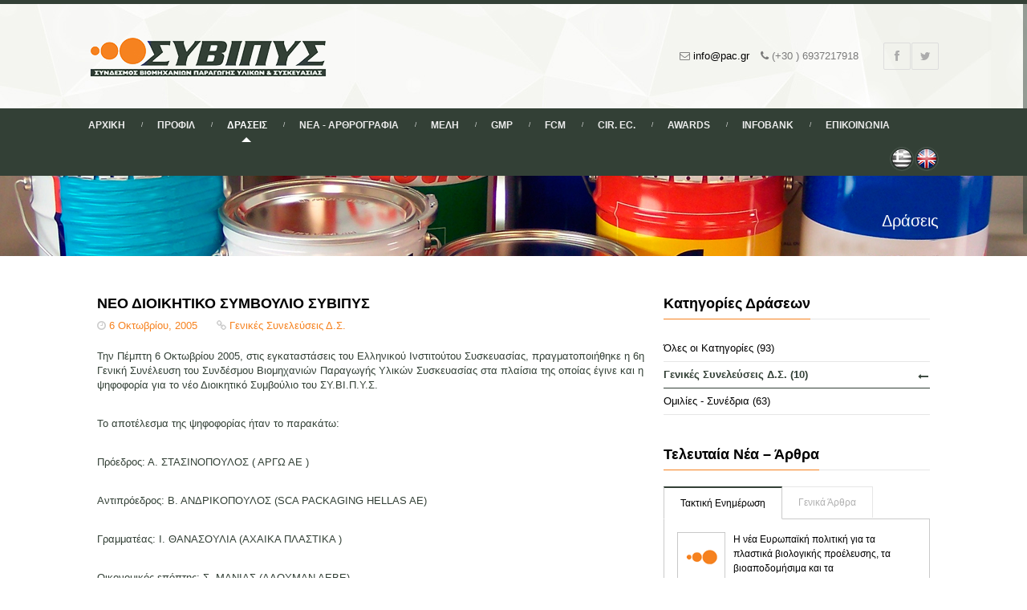

--- FILE ---
content_type: text/html; charset=utf-8
request_url: https://www.pac.gr/activities.php?category=%CE%93%CE%B5%CE%BD%CE%B9%CE%BA%CE%AD%CF%82%20%CE%A3%CF%85%CE%BD%CE%B5%CE%BB%CE%B5%CF%8D%CF%83%CE%B5%CE%B9%CF%82%20%CE%94.%CE%A3.%20&type=1&title=%CE%9D%CE%95%CE%9F%20%CE%94%CE%99%CE%9F%CE%99%CE%9A%CE%97%CE%A4%CE%99%CE%9A%CE%9F%20%CE%A3%CE%A5%CE%9C%CE%92%CE%9F%CE%A5%CE%9B%CE%99%CE%9F%20%CE%A3%CE%A5%CE%92%CE%99%CE%A0%CE%A5%CE%A3&article=2&lang=gr&lang=en&lang=gr&lang=en&lang=gr&lang=en&lang=gr
body_size: 5804
content:
<!DOCTYPE html>
<!--[if IE 7 ]><html class="ie7" lang="en"><![endif]-->
<!--[if IE 8 ]><html class="ie8" lang="en"><![endif]-->
<!--[if IE 9 ]><html class="ie9" lang="en"><![endif]-->
<!--[if (gte IE 10)|!(IE)]><!--><html xmlns="http://www.w3.org/1999/xhtml" lang="en-US"><!--<![endif]-->
<head>
	<title>Δράσεις - ΣΥΝΔΕΣΜΟΣ ΒΙΟΜΗΧΑΝΙΩΝ ΠΑΡΑΓΩΓΗΣ ΥΛΙΚΩΝ & ΣΥΣΚΕΥΑΣΙΑΣ</title>
	<meta http-equiv="Content-Type" content="text/html; charset=utf-8"/>
	<meta name="viewport" content="width=device-width, initial-scale=1, maximum-scale=1" />
	<meta name="keywords" content="ΣΥ.ΒΙ.Π.Υ.Σ., ΣΥΒΙΠΥΣ, Σύνδεσμος, ΣΥΝΔΕΣΜΟΣ, ΣΥΝΔΕΣΜΟΙ, ΥΛΙΚΑ, Συσκευασία, πλαστικά,  χαρτοκιβώτια, φιάλες, φιλμ, κουτιά, ΑΛΟΥΜΙΝΙΟ, εκτυπώσεις, Αστέρια, Αστέρια Συσκευασίας, AGMPM, A.G.M.P.M., Associations, Packaging, Association, plastics, flexible, printing, cartons, glass, aluminum, materials, Greek stars" />
	<meta name="description" content="ΣΥ.ΒΙ.Π.Υ.Σ. - Ο Σύνδεσμος Βιομηχανιών Παραγωγής Υλικών & Συσκευασίας ιδρύθηκε το 1999 από τις σημαντικότερες και τις πλέον δυναμικές βιομηχανίες του κλάδου." />
	<meta name="copyright" content="2014 (c) ΣΥΒΙΠΥΣ" />
	<meta name="author" content="Bitamin Web Team - bitamin.gr"/>
	<meta name="robots" content="index, follow" />
	<meta name="google-site-verification" content="GA-A-ZXsz9oQjI3eCHsFZM0obSO_NicvtXkt-l7G64w" />
	<meta name="msvalidate.01" content="E0ADD4F4599ED824244B69B48A3179A6" />

	<link rel="shortcut icon" href="images/favicon.ico" />
	<link rel="apple-touch-icon" href="images/apple-touch-icon.png" />
	<link rel="stylesheet" type="text/css" href="bootstrap/css/bootstrap.min.css" media="screen" />
	<link rel="stylesheet" type="text/css" href="http://fonts.googleapis.com/css?family=Roboto:400,700,300,400italic&subset=latin,greek" />
	<link rel="stylesheet" type="text/css" href="style.css" media="screen" />
	<link rel="stylesheet" type="text/css" href="styles/icons.css" media="screen" />
	<link rel="stylesheet" type="text/css" href="styles/animate.css" media="screen" />
	<link rel="stylesheet" type="text/css" href="styles/responsive.css" media="screen" />
	<link rel="stylesheet" type="text/css" href="colors/green.css" media="screen" class="green" />
	<style>
		.breadcrumb-place{background: url(/bcm/uploads/mtalicpac.jpg)}
	</style>
<!--[if IE]>
	<meta http-equiv="X-UA-Compatible" content="IE=9; IE=8; IE=EmulateIE8; IE=EDGE" />
	<script src="http://html5shim.googlecode.com/svn/trunk/html5.js"></script>
	<script language="javascript" type="text/javascript" src="js/excanvas.min.js"></script>
<![endif]-->
</head>
<body>
	<div id="frame_">
	<div id="layout" class="full">
		<header id="header">
			<div class="head">
				<div class="row clearfix">
					<div class="logo">
						<a href="index.php" title="ΣΥΝΔΕΣΜΟΣ ΒΙΟΜΗΧΑΝΙΩΝ ΠΑΡΑΓΩΓΗΣ ΥΛΙΚΩΝ &amp; ΣΥΣΚΕΥΑΣΙΑΣ">
							<img src="images/logo_gr.png" alt="ΣΥΝΔΕΣΜΟΣ ΒΙΟΜΗΧΑΝΙΩΝ ΠΑΡΑΓΩΓΗΣ ΥΛΙΚΩΝ &amp; ΣΥΣΚΕΥΑΣΙΑΣ" />
						</a>
					</div>
					
					<div class="social social-head">
																		<a href="https://www.facebook.com/1511930039032582" class="toptip" title="Facebook" target="_blank"><i class="icon-facebook"></i></a>												<a href="https://twitter.com/syvipys" class="toptip" title="Twitter" target="_blank"><i class="icon-twitter"></i></a>					</div>

					<div class="info">
						<span><i class="icon-envelope-alt"></i> <a href="mailto:info@pac.gr">info@pac.gr</a></span>
						<span><i class="icon-phone"></i> (+30 ) 6937217918</span>
					</div>
				</div>
			</div>			<div class="headdown my_sticky">
				<div class="row clearfix">
					<nav>
						<ul class="sf-menu">
							<li ><a href="index.php">Αρχικη</a></li>
							<li ><a href="about.php">Προφιλ</a></li>
							<li class="current selectedLava"><a href="activities.php">Δρασεις</a>
								<ul>
																	<li><a href="activities.php?category=Γενικές Συνελεύσεις Δ.Σ. &type=1">Γενικές Συνελεύσεις Δ.Σ. </a></li>
																	<li><a href="activities.php?category=Ομιλίες - Συνέδρια&type=2">Ομιλίες - Συνέδρια</a></li>
																</ul>
							</li>
							<li ><a href="blog.php">Νεα - Αρθρογραφια</a>
								<ul>
																	<li><a href="blog.php?category=Τακτική Ενημέρωση&type=1">Τακτική Ενημέρωση</a></li>
																	<li><a href="blog.php?category=Γενικά Άρθρα&type=3">Γενικά Άρθρα</a></li>
																	<li><a href="blog.php?category=Τα νέα των Μελών&type=4">Τα νέα των Μελών</a></li>
																</ul>
							</li>
							<li ><a href="members.php?association=Παραγωγοί Υλικών Συσκευασίας&group=1">Μελη</a>
								<ul>
																		<li><a href="members.php?association=Members&group=1">Members</a></li>
																		<li><a href="members.php?association=Associate members&group=2">Associate members</a></li>
																		<li><a href="members.php?association=Partners&group=3">Partners</a></li>
																		<li ><a href="register.php">Γίνε Μέλος</a></li>
								</ul>
							</li>
							<li ><a href="gmp.php">GMP</a></li>
							<li ><a href="fcm.php">FCM</a></li>
							<li ><a href="cirec.php">Cir. Ec.</a></li>
							<li ><a href="awards.php">Awards</a></li>							
							<li ><a href="links.php">Infobank</a></li>
							<li ><a href="contact.php">Επικοινωνια</a></li>
						</ul>
					</nav>					<div class="social circular social-head">
																		<a class="toptip" title="Ελληνικά" href="javascript:void(0);">
							<img src="/bcm/uploads/gr_1.png" title="Ελληνικά">
						</a>
																		<a class="toptip" title="English" href="/activities.php?category=%CE%93%CE%B5%CE%BD%CE%B9%CE%BA%CE%AD%CF%82%20%CE%A3%CF%85%CE%BD%CE%B5%CE%BB%CE%B5%CF%8D%CF%83%CE%B5%CE%B9%CF%82%20%CE%94.%CE%A3.%20&type=1&title=%CE%9D%CE%95%CE%9F%20%CE%94%CE%99%CE%9F%CE%99%CE%9A%CE%97%CE%A4%CE%99%CE%9A%CE%9F%20%CE%A3%CE%A5%CE%9C%CE%92%CE%9F%CE%A5%CE%9B%CE%99%CE%9F%20%CE%A3%CE%A5%CE%92%CE%99%CE%A0%CE%A5%CE%A3&article=2&lang=gr&lang=en&lang=gr&lang=en&lang=gr&lang=en&lang=gr&lang=en">
							<img src="/bcm/uploads/en.png" title="English">
						</a>
											</div>

					<div class="search" style="display:none;">
						<form action="search.php" id="search" method="get">
							<input id="inputhead" name="q" type="text" placeholder="Αναζήτηση για …">
							<button type="submit"><i class="icon-search"></i></button>
						</form>
					</div>
		
				</div>
			</div>
		</header>

		<div class="breadcrumb-place">
			<div class="row clearfix">
				<h3 class="page-title">Δράσεις</h3>
			</div>
		</div>

		<div class="page-content">
			<div class="row clearfix mbs">
								<div class="grid_8 posts">
										<div class="post">
						<div class="meta-box">
							<h4>ΝΕΟ ΔΙΟΙΚΗΤΙΚΟ ΣΥΜΒΟΥΛΙΟ ΣΥΒΙΠΥΣ</h4>
							<div class="meta-more">
								<span><i class="icon-time"></i> <a href="javascript:void();">6 Οκτωβρίου, 2005</a></span>
								<span><i class="icon-link"></i> <a href="activities.php?category=Γενικές Συνελεύσεις Δ.Σ. &type=1">Γενικές Συνελεύσεις Δ.Σ. </a></span>
							</div>
						</div>

						<div class="incontent"><p>Την Πέμπτη 6 Οκτωβρίου 2005, στις εγκαταστάσεις του Ελληνικού Ινστιτούτου Συσκευασίας, πραγματοποιήθηκε η 6η Γενική Συνέλευση του Συνδέσμου Βιομηχανιών Παραγωγής Υλικών Συσκευασίας στα πλαίσια της οποίας έγινε και η ψηφοφορία για το νέο Διοικητικό Συμβούλιο του ΣΥ.ΒΙ.Π.Υ.Σ.</p>
<p>Το αποτέλεσμα της ψηφοφορίας ήταν το παρακάτω:</p>
<p>Πρόεδρος: Α. ΣΤΑΣΙΝΟΠΟΥΛΟΣ ( ΑΡΓΩ ΑΕ )</p>
<p>Αντιπρόεδρος: Β. ΑΝΔΡΙΚΟΠΟΥΛΟΣ (SCA PACKAGING HELLAS AE)</p>
<p>Γραμματέας: Ι. ΘΑΝΑΣΟΥΛΙΑ (ΑΧΑΙΚΑ ΠΛΑΣΤΙΚΑ )</p>
<p>Οικονομικός επόπτης: Σ. ΜΑΝΙΑΣ (ΑΛΟΥΜΑΝ ΑΕΒΕ)</p>
<p>Μέλη:</p>
<p>Μ. ΠΡΟΚΟΣ (ΜΙΧΑΗΛ ΠΡΟΚΟΣ ΑΒΕΕ)<br />Κ. ΖΗΣΗΣ (ΧΑΤΖΟΠΟΥΛΟΣ Α. ΑΕ)<br />Π. ΤΣΑΟΥΣΟΓΛΟΥ (ΓΙΟΥΛΑ ΑΕ και ΕΛΛΗΝΙΚΟΣ ΥΑΛΟΥΡΓΙΚΟΣ ΣΥΝΔΕΣΜΟΣ)<br />Η. ΛΑΝΤΖΗΣ (ΛΑΝΤΖΗΣ Η. ΑΒΕΕ)<br />Π. ΙΟΡΔΑΝΟΥ (ΕΛΣΑ ΑΕ)<br />Κ. ΔΙΛΚΙΟΓΛΟΥ (ΠΟΛΥΦΟΡΜΑ ΑΒΕΕ)</p></div>
						<div class="share-post mb mt clearfix">
							<div class="addthis_toolbox addthis_default_style ">
								<a class="addthis_button_facebook_like" fb:like:layout="button_count"></a>
								<a class="addthis_button_tweet"></a>
								<a class="addthis_button_google_plusone" g:plusone:size="medium"></a>
								<a class="addthis_counter addthis_pill_style"></a>
							</div>
							<script type="text/javascript" src="//s7.addthis.com/js/300/addthis_widget.js#pubid=ra-52d2a20b7807fba3"></script>
						</div>
					</div>
					<a href="activities.php" class="tbutton color8 small"><span><i class="icon-double-angle-left"></i> Όλα τα Νέα / Άρθρα</span></a>
				</div>
							
				<div class="grid_4 sidebar">
					<div class="widget">
						<h3 class="col-title" style="border-color: #F6821F">Κατηγορίες Δράσεων</h3><span class="liner"></span>
						<ul class="list right-arrow">
																			<li>
								<a href="activities.php">
									Όλες οι Κατηγορίες (93) <i class="icon-long-arrow-left"></i>
								</a>
							</li>
																									<li class='current'>
								<a href="activities.php?category=Γενικές Συνελεύσεις Δ.Σ. &type=1">
									Γενικές Συνελεύσεις Δ.Σ.  (10) <i class="icon-long-arrow-left"></i>
								</a>
							</li>
																									<li >
								<a href="activities.php?category=Ομιλίες - Συνέδρια&type=2">
									Ομιλίες - Συνέδρια (63) <i class="icon-long-arrow-left"></i>
								</a>
							</li>
												</ul>
					</div>
										<div class="widget">
						<h3 class="col-title" style="border-color: #F6821F">Τελευταία Νέα – Άρθρα</h3><span class="liner"></span>
						<ul class="tabs">
													<li><a href="#tab-1" class='active'>Τακτική Ενημέρωση</a></li>
													<li><a href="#tab-3" >Γενικά Άρθρα</a></li>
												</ul>

						<ul class="tabs-content">
													<li id="tab-1" class='active'>
								<ul class="tab-content-items">
																																	<li class="clearfix">
										<a class="post-thumbnail" href="blog.php?title=Η νέα Ευρωπαϊκή πολιτική για τα πλαστικά βιολογικής προέλευσης, τα βιοαποδομήσιμα και τα λιπασματοποιήσιμα πλαστικά&article=154"><img width="60" height="60" src="images/noimg.png" alt="Η νέα Ευρωπαϊκή πολιτική για τα πλαστικά βιολογικής προέλευσης, τα βιοαποδομήσιμα και τα λιπασματοποιήσιμα πλαστικά"></a>
										<h3><a href="blog.php?title=Η νέα Ευρωπαϊκή πολιτική για τα πλαστικά βιολογικής προέλευσης, τα βιοαποδομήσιμα και τα λιπασματοποιήσιμα πλαστικά&article=154">Η νέα Ευρωπαϊκή πολιτική για τα πλαστικά βιολογικής προέλευσης, τα βιοαποδομήσιμα και τα λιπασματοποιήσιμα πλαστικά</a></h3>
										<div class="post-meta">
											<span><a href="javascript:void();"><i class="icon-calendar"></i> 5 Ιανουαρίου, 2023</a></span>
										</div>
									</li>
																	<li class="clearfix">
										<a class="post-thumbnail" href="blog.php?title=FCM, RASFF alerts 2020&article=147"><img width="60" height="60" src="images/noimg.png" alt="FCM, RASFF alerts 2020"></a>
										<h3><a href="blog.php?title=FCM, RASFF alerts 2020&article=147">FCM, RASFF alerts 2020</a></h3>
										<div class="post-meta">
											<span><a href="javascript:void();"><i class="icon-calendar"></i> 7 Ιανουαρίου, 2021</a></span>
										</div>
									</li>
																	<li class="clearfix">
										<a class="post-thumbnail" href="blog.php?title=FCM,RASFF alerts 2019&article=140"><img width="60" height="60" src="images/noimg.png" alt="FCM,RASFF alerts 2019"></a>
										<h3><a href="blog.php?title=FCM,RASFF alerts 2019&article=140">FCM,RASFF alerts 2019</a></h3>
										<div class="post-meta">
											<span><a href="javascript:void();"><i class="icon-calendar"></i> 8 Μαΐου, 2020</a></span>
										</div>
									</li>
																</ul>
							</li>
													<li id="tab-3" >
								<ul class="tab-content-items">
																																	<li class="clearfix">
										<a class="post-thumbnail" href="blog.php?title=Νέος Ευρωπαϊκός Κανονισμός για τις εξαγωγές αποβλήτων&article=164"><img width="60" height="60" src="images/noimg.png" alt="Νέος Ευρωπαϊκός Κανονισμός για τις εξαγωγές αποβλήτων"></a>
										<h3><a href="blog.php?title=Νέος Ευρωπαϊκός Κανονισμός για τις εξαγωγές αποβλήτων&article=164">Νέος Ευρωπαϊκός Κανονισμός για τις εξαγωγές αποβλήτων</a></h3>
										<div class="post-meta">
											<span><a href="javascript:void();"><i class="icon-calendar"></i> 13 Μαΐου, 2024</a></span>
										</div>
									</li>
																	<li class="clearfix">
										<a class="post-thumbnail" href="blog.php?title=Kοινή δήλωση των Ευρωπαϊκών Oργανισμών για τον επερχόμενο κανονισμό PPWR &article=160"><img width="60" height="60" src="images/noimg.png" alt="Kοινή δήλωση των Ευρωπαϊκών Oργανισμών για τον επερχόμενο κανονισμό PPWR "></a>
										<h3><a href="blog.php?title=Kοινή δήλωση των Ευρωπαϊκών Oργανισμών για τον επερχόμενο κανονισμό PPWR &article=160">Kοινή δήλωση των Ευρωπαϊκών Oργανισμών για τον επερχόμενο κανονισμό PPWR </a></h3>
										<div class="post-meta">
											<span><a href="javascript:void();"><i class="icon-calendar"></i> 15 Δεκεμβρίου, 2023</a></span>
										</div>
									</li>
																	<li class="clearfix">
										<a class="post-thumbnail" href="blog.php?title=Ψήφιση του νέου κανονισμού PPWR  από το Ευρωπαϊκό κοινοβούλιο &article=158"><img width="60" height="60" src="images/noimg.png" alt="Ψήφιση του νέου κανονισμού PPWR  από το Ευρωπαϊκό κοινοβούλιο "></a>
										<h3><a href="blog.php?title=Ψήφιση του νέου κανονισμού PPWR  από το Ευρωπαϊκό κοινοβούλιο &article=158">Ψήφιση του νέου κανονισμού PPWR  από το Ευρωπαϊκό κοινοβούλιο </a></h3>
										<div class="post-meta">
											<span><a href="javascript:void();"><i class="icon-calendar"></i> 23 Νοεμβρίου, 2023</a></span>
										</div>
									</li>
																</ul>
							</li>
												</ul>
					</div>
					<div class="widget metro-social clearfix">
						<ul>
							<li><a class="fb" href="https://www.facebook.com/1511930039032582" target="_blank" ><i class="icon-facebook"></i></a><h4>Follow</h4></li>
							<li><a class="tw" href="https://twitter.com/syvipys" target="_blank"><i class="icon-twitter"></i></a><h4>Follow</h4></li>
						</ul>
					</div>
									</div>
				
			</div>
		</div>

		<footer id="footer">
			<div class="row clearfix">
				<div class="grid_3">
					<h3 class="col-title">Επικοινωνηστε</h3><span class="liner"></span>
					<div class="widget-content">
						<p>ΣΥ.ΒΙ.Π.Υ.Σ. - Ο Σύνδεσμος Βιομηχανιών Παραγωγής Υλικών & Συσκευασίας ιδρύθηκε το 1999 από τις σημαντικότερες και τις πλέον δυναμικές βιομηχανίες του κλάδου.</p>
						<i class="icon-map-marker mi"></i> Λ. Βουλιαγμένης 328<br/>17342, Αθήνα<br/>
						<i class="icon-phone mi"></i><strong>Τηλ:</strong> (+30 ) 6937217918<br/>
						<i class="icon-print mi"></i><strong>Fax:</strong> (+30 ) 210 5246581<br/>
						<i class="icon-envelope-alt mi"></i><strong>Email:</strong> info@pac.gr 
					</div>
				</div>

				<div class="grid_3">
					<h3 class="col-title">Τελευταιες Δρασεις</h3><span class="liner"></span>
					<div class="widget-content">
						<ul class="links">
																			<li><i class="icon-caret-right"></i> <a href="activities.php?title=Webinar: Latest updates on EUDR &article=100">Webinar: Latest updates on EUDR  <span>12 Δεκεμβρίου, 2025</span></a></li>
													<li><i class="icon-caret-right"></i> <a href="activities.php?title=ΕΠΙΣΤΗΜΟΝΙΚΗ ΕΚΔΗΛΩΣΗ: Ανακλήσεις RASFF αντικειμένων και υλικών συσκευασίας τροφίμων στην ΕΕ και την Ελλάδα&article=99">ΕΠΙΣΤΗΜΟΝΙΚΗ ΕΚΔΗΛΩΣΗ: Ανακλήσεις RASFF αντικειμένων και υλικών συσκευασίας τροφίμων στην ΕΕ και την Ελλάδα <span>14 Νοεμβρίου, 2025</span></a></li>
													<li><i class="icon-caret-right"></i> <a href="activities.php?title=Webinar Παρουσία χημικών ουσιών PFAS σε αντικείμενα &amp; υλικά που έρχονται σε επαφή με τα τρόφιμα   &article=98">Webinar Παρουσία χημικών ουσιών PFAS σε αντικείμενα & υλικά που έρχονται σε επαφή με τα τρόφιμα    <span>30 Σεπτεμβρίου, 2025</span></a></li>
												</ul>
					</div>
				</div>

				<div class="grid_3">
					<h3 class="col-title">Τελευταια Νεα – Αρθρα</h3><span class="liner"></span>
					<div class="widget-content">
						<ul class="links">
																			<li><i class="icon-caret-right"></i> <a href="blog.php?title=ΑΧΑΪΚΑ ΠΛΑΣΤΙΚΑ Α.Ε.Β.Ε. Επένδυση στην Ασφάλεια, στη Γνώση και στη Βιώσιμη Ανάπτυξη&article=214">ΑΧΑΪΚΑ ΠΛΑΣΤΙΚΑ Α.Ε.Β.Ε. Επένδυση στην Ασφάλεια, στη Γνώση και στη Βιώσιμη Ανάπτυξη <span>10 Δεκεμβρίου, 2025</span></a></li>
													<li><i class="icon-caret-right"></i> <a href="blog.php?title=EUDR νέος Ευρωπαϊκός κανονισμός – CEPI webinar Q&amp;A updates&article=167">EUDR νέος Ευρωπαϊκός κανονισμός – CEPI webinar Q&A updates <span>20 Ιανουαρίου, 2025</span></a></li>
													<li><i class="icon-caret-right"></i> <a href="blog.php?title=Ο Όμιλος DRUCKFARBEN Παρουσιάζει Βιώσιμες Λύσεις Μελανιών στη FACHPACK 2024&article=166">Ο Όμιλος DRUCKFARBEN Παρουσιάζει Βιώσιμες Λύσεις Μελανιών στη FACHPACK 2024 <span>3 Οκτωβρίου, 2024</span></a></li>
												</ul>
					</div>
				</div>

				<div class="grid_3">
					<h3 class="col-title">Ενοτητες / Σελιδες</h3><span class="liner"></span>
					<div class="widget-content">
						<ul class="list">
							<li><a href="index.php"><i class="icon-caret-right"></i> Αρχική Σελίδα </a></li>
							<li><a href="about.php"><i class="icon-caret-right"></i> Ποιοι Είμαστε </a></li>
							<li><a href="activities.php"><i class="icon-caret-right"></i> Δράσεις</a></li>
							<li><a href="blog.php"><i class="icon-caret-right"></i> Νέα / Αρθρογραφία</a></li>
							<li><a href="members.php?group=2"><i class="icon-caret-right"></i> Μέλη του ΣΥ.ΒΙ.Π.Υ.Σ.</a></li>
							<li><a href="register.php"><i class="icon-caret-right"></i> Αίτηση Εγγραφής</a></li>
							<li><a href="links.php"><i class="icon-caret-right"></i> InfoBank / Σύνδεσμοι</a></li>
							<li><a href="contact.php"><i class="icon-caret-right"></i> Επικοινωνία</a></li>
						</ul>
					</div>
				</div>
			</div>			<div class="footer-last row mtf clearfix">
				<span class="copyright">Πνευματικά δικαιώματα © 2004-2014 <span style="color:#fff; font-style:italic"><strong>ΣΥΒΙΠΥΣ</strong></span></span>
				<div class="credit">
					Created by <a href="http://www.cmykplus.gr/?utm_source=pac&utm_medium=banner&utm_term=cmykplus&utm_content=logolink&utm_campaign=created_by" target="_blank" style="color:#fff;"><strong>CMYK+</strong></a> | 
					Powered by <a href="http://bitamin.gr/web_cms.php?utm_source=pac&utm_medium=banner&utm_term=bcm&utm_content=logolink&utm_campaign=powered_by" target="_blank" ><img alt="Bitamin Content Management" src="images/powered_bcm_grey.png" /></a>
				</div>
			</div>
		</footer>

	</div>
	</div>
	<div id="toTop"><i class="icon-angle-up"></i></div>

	<script type="text/javascript" src="js/jquery.min.js"></script>
	<script type="text/javascript" src="bootstrap/js/bootstrap.min.js"></script>
	<script type="text/javascript" src="js/theme20.js"></script>
	<script type="text/javascript" src="js/jquery.prettyPhoto.js"></script>
	<script type="text/javascript" src="js/jquery.flexslider-min.js"></script>
	<script type="text/javascript" src="js/jquery.nicescroll.min.js"></script>
	<script type="text/javascript" src="http://maps.google.com/maps/api/js?sensor=false"></script>
	<script type="text/javascript" src="js/gmap3.js"></script>
	<script type="text/javascript" src="js/twitter/jquery.tweet.js"></script>
	<script type="text/javascript" src="js/custom.js"></script>
	<script>
		(function(i,s,o,g,r,a,m){i['GoogleAnalyticsObject']=r;i[r]=i[r]||function(){
		(i[r].q=i[r].q||[]).push(arguments)},i[r].l=1*new Date();a=s.createElement(o),
		m=s.getElementsByTagName(o)[0];a.async=1;a.src=g;m.parentNode.insertBefore(a,m)
		})(window,document,'script','//www.google-analytics.com/analytics.js','ga');

		ga('create', 'UA-36368189-9', 'pac.gr');
		ga('send', 'pageview');
	</script>
</body>
</html>

--- FILE ---
content_type: text/css
request_url: https://www.pac.gr/style.css
body_size: 32713
content:
/* 	Reset Styling
---------------------------------------------*/
html, body, div, span, applet, object, iframe,
h1, h2, h3, h4, h5, h6, p, blockquote, pre,
a, abbr, acronym, address, big, cite, code,
del, dfn, em, img, ins, kbd, q, s, samp,
small, strike, strong, sub, tt, var,
b, u, i, center, dl, dt, dd, ol, ul, li,
fieldset, form, label, legend,
table, caption, tbody, tfoot, thead, tr, th, td,
article, aside, canvas, details, embed, 
figure, figcaption, footer, header, hgroup, 
menu, nav, output, ruby, section, summary,
time, mark, audio, video {
	margin: 0;
	padding: 0;
	border: 0;
	font-size: 100%;
	font: inherit;
	vertical-align: baseline;
}

article, aside, details, figcaption, figure, 
footer, header, hgroup, menu, nav, section, img {
	display: block;
}
body {
	line-height: 1;
}
ol, ul {
	list-style: none;
}
blockquote, q {
	quotes: none;
}
blockquote:before, blockquote:after,
q:before, q:after {
	content: '';
	content: none;
}
table {
	border-collapse: collapse;
	border-spacing: 0;
}
* {
	outline: none;
	padding: 0px;
	margin: 0px
}

/*	General Styling
---------------------------------------------*/
body {
	margin: 0 auto;
	color: #7A7A7A;
	line-height: 18px;
	font-family: "Roboto", Helvetica, Arial;
	overflow: hidden;
	font-size: 13px
}
::selection{
	color:#fff;
	background:#191919
}
::-moz-selection{
	color:#fff;
	background:#191919
}
img {
	border: none;
	max-width: 100%
}
a {
	color: #000;
	text-decoration: none !important;
	-webkit-transition: color 0.1s ease-in-out;
	transition: color 0.1s ease-in-out
}
a:hover {
	color: #ACACAC
}
h1, h2, h3, h4, h5, h6 {
	color: #000;
	padding: 0;
	margin: 0 0 10px 0;
	font-family: "Roboto", Tahoma, Arial;
	font-weight: bold;
	line-height: 1;
}
h1 { font-size: 32px }
h2 { font-size: 26px }
h3 { font-size: 20px }
h4 { font-size: 18px }
h5 { font-size: 14px }
h6 { font-size: 12px }
p {
	margin-bottom: 30px;
	color: #334036;	
}
p:last-child {
	margin-bottom: 0
}
strong {
	font-weight: bold
}
em {
	font-style: italic
}
ol {
	padding: 0;
	margin: 0
}
ol li {
	list-style: decimal;
	padding: 0 0 10px 0;
	margin: 0 0 0 20px;
	line-height: 24px
}
ul {
	padding: 0;
	margin: 0;
	list-style-type: none
}


cite {
	float: right;
	padding: 0 0 5px 0
}
hr {
	background: #e6e6e6;
	border: 0;
	clear: both;
	width: 100%;
	height: 1px;
	padding: 0;
	margin: 20px 0;
	position: relative
}
pre {
	color: #333;
	white-space: initial;
	border-radius: 3px;
	background: #ccc;
	border-left: 8px solid #1ABC9C;
	padding: 14px 20px;
	white-space: initial;
	margin: 5px 0 20px 0;
	overflow: auto;
	font-size: 12px;
	-webkit-box-sizing: border-box;
	-moz-box-sizing: border-box;
	-ms-box-sizing: border-box;
	-o-box-sizing: border-box;
	box-sizing: border-box;
}
code {
	color: #333;
	background: #ccc;
	border-left: 8px solid #1ABC9C;
	padding: 14px 20px;
	border-radius: 3px;
	margin: 5px 0 20px 0;
	clear: both;
	display: block;
	font-size: 12px;
	-webkit-box-sizing: border-box;
	-moz-box-sizing: border-box;
	-ms-box-sizing: border-box;
	-o-box-sizing: border-box;
	box-sizing: border-box;
}
iframe {
	max-width: 100%;
}
mark {
	padding: 3px 5px;
}
textarea { 
	white-space:pre; 
}

/*	Grid >> Global
---------------------------------------------*/
.grid_1,
.grid_2,
.grid_3,
.grid_4,
.grid_5,
.grid_6,
.grid_7,
.grid_8,
.grid_9,
.grid_10,
.grid_11,
.grid_12 {
	display:inline;
	float: left;
	position: relative;
	margin-left: 1%;
	margin-right: 1%;
}

/*	Grid >> Children (Alpha ~ First, Omega ~ Last)
---------------------------------------------*/
.alpha {
	margin-left: 0 !important
}
.omega {
	margin-right: 0 !important
}

/*	Grid >> 12 Columns
---------------------------------------------*/
.grid_1 {
	width:6.333%;
}
.grid_2 {
	width:14.667%;
}

.grid_3 {
	width:23.0%;
}

.grid_4 {
	width:31.333%;
}

.grid_5 {
	width:39.667%;
}

.grid_6 {
	width:48.0%;
}

.grid_7 {
	width:56.333%;
}

.grid_8 {
	width:64.667%;
}

.grid_9 {
	width:73.0%;
}

.grid_10 {
	width:81.333%;
}

.grid_11 {
	width:89.667%;
}
.grid_12 {
	width:98.0%;
}
.grid_12:after {
	content: "";
	clear: both;
}
.grid_full {
	width:100%;
}
.row {
	width: 1060px;
	margin: 0 auto;
	padding: 0;
	position: relative;
}
.boxed {
	margin: 0 auto;
	width: 1140px;
	background: #fff;
	position: relative;
	box-shadow: 0 0 10px rgba(0, 0, 0, 0.05);
}
.boxed-margin {
	margin: 30px auto;
	width: 1140px;
	background: #fff;
	position: relative;
	overflow: hidden;
	box-shadow: 0 0 10px rgba(0, 0, 0, 0.05);
}
#layout, #frame_ {
	position: relative;
	z-index: 2;
}
.snapjs-left #layout {
	box-shadow: -10px 0 10px rgba(0, 0, 0, 0.3);
}
.full {
	width: 100%;
	margin: 0 auto;
	background: #fff;
}
.left-sidebar .posts {
	float: right
}

body[class^="frame_"] .full, 
body[class^="frame_"] .boxed, 
body[class^="frame_"] .boxed-margin {
	margin: 0 auto;
	width: 1140px;
	box-shadow: none;
}
body[class^="frame_"] div.frame_1 { background: url(images/frames/1.png) repeat-y center top;}
body[class^="frame_"] div.frame_2 { background: url(images/frames/2.png) repeat-y center top }
body[class^="frame_"] div.frame_3 { background: url(images/frames/3.png) repeat-y center top }
body[class^="frame_"] div.frame_4 { background: url(images/frames/4.png) repeat-y center top }
body[class^="frame_"] div.frame_5 { background: url(images/frames/5.png) repeat-y center top }
body[class^="frame_"] div.frame_6 { background: url(images/frames/6.png) repeat-y center top }
body[class^="frame_"] div.frame_7 { background: url(images/frames/7.png) repeat-y center top }
body[class^="frame_"] div.frame_8 { background: url(images/frames/8.png) repeat-y center top }
body[class^="frame_"] div.frame_9 { background: url(images/frames/9.png) repeat-y center top }
body[class^="frame_"] div.frame_10 { background: url(images/frames/10.png) repeat-y center top }

#LandingPage[class^="frame_"] .full #header, 
#LandingPage[class^="frame_"] .boxed #header, 
#LandingPage[class^="frame_"] .boxed-margin #header {
	width: auto !important
}
#LandingPage[class^="frame_"] .full, 
#LandingPage[class^="frame_"] .boxed, 
#LandingPage[class^="frame_"] .boxed-margin {
	margin: 0 auto;
	box-shadow: none;
}
#LandingPage .boxed-margin {margin: 0 auto}

/*	Clear Floated Elements
---------------------------------------------*/
.clear {
	  clear: both;
	  display: block;
	  overflow: hidden;
	  visibility: hidden;
	  width: 0;
	  height: 0;
}
.clearfix:before,
.clearfix:after {
	  content: '\0020';
	  display: block;
	  overflow: hidden;
	  visibility: hidden;
	  width: 0;
	  height: 0;
}
.clearfix:after {
	clear: both;
}
.clearfix {
	zoom: 1;
}

/*	Header
---------------------------------------------*/
.arrow-down {
	position: absolute;
	width: 0; 
	height: 0; 
	border-left: 22px solid transparent;
	border-right: 22px solid transparent;
	border-top: 22px solid #191919;
	right: 20px;
	bottom: -22px;
	color: #FFF;
	z-index: 9999;
	cursor: pointer;
	-webkit-transition: all 1s;
	transition: all 1s;
}
.arrow-down i {
	position: absolute;
	bottom: 6px;
	right: -4px;
}
.opened {
	border-top: 0;
	border-bottom: 22px solid #FFF;
	bottom: 0px;
	color: #191919;
	-webkit-transition: all 0.5s;
	transition: all 0.5s;
}
.opened i {
	bottom: -20px;
}
.extrabox {
	position: absolute;
	top: -1000px;
	right: 0;
	z-index: 999;
	width: 100%;
	background: #191919;
	background: rgba(25, 25, 25, 0.99);
}
.extra-content {
	padding: 32px 16px;
	display: inline-block;
	width: 100%;
	color: #BFBFBF;
}
.extra-content h3 {
	color: #fff;
	border-bottom: 1px solid #fff;
	font-size: 14px
}
.extra-content .liner, 
#footer .liner {
	border-bottom: 1px solid #313131;
}

/*	contactForm
---------------------------------------------*/
#contactForm-widget span {
	margin-left: 10px;
	color: #F00;
}
#contactForm-widget span i {
	color: #fff;
}
#contactForm-widget #message {
	display: block;
	width: 100%;
	border: 1px solid #2C2C2C;
	-webkit-border-radius: 3px;
	border-radius: 3px;
	padding: 16px 10px;
	font-size: 11px;
	background: #222;
	color:#FFF;
	-webkit-box-sizing: border-box;
	-moz-box-sizing: border-box;
	box-sizing: border-box;
	-webkit-transition: all 0.3s;
	transition: all 0.3s;
}
#contactForm-widget #senderName, 
#contactForm-widget #senderEmail {
	display: block;
	width: 100%;
	border: 1px solid #2C2C2C;
	-webkit-border-radius: 3px;
	border-radius: 3px;
	padding: 0 10px;
	line-height: 24px;
	height: 34px;
	font-size: 11px;
	background: #222;
	color:#FFF;
	-webkit-box-sizing: border-box;
	-moz-box-sizing: border-box;
	box-sizing: border-box;
	-webkit-transition: all 0.3s;
	transition: all 0.3s;
}
#contactForm-widget #senderEmail {
	float: right;
}
#contactForm-widget .flr {
	margin: 0 0 10px 0 !important;
}
#contactForm-widget .fll {
	margin: 0 0px 10px 0 !important;
}
#contactForm-widget #senderName:focus, 
#contactForm-widget #senderEmail:focus, 
#contactForm-widget #message:focus {
	-webkit-box-shadow: none;
	box-shadow: none;
	border: 1px solid #696969
}
.fieldtrue {
	border: 1px solid #1ABC5B !important
}
.fielderror {
	border-color: #F00 !important;
}
#contactForm-widget #sendMessage {
	background: #222;
	color: #FFF;
	margin: 10px 0 0 0;
	padding: 10px 20px;
	border: 0;
	-webkit-border-radius: 3px;
	border-radius: 3px;
	-webkit-transition: all 0.3s;
	transition: all 0.3s;
	cursor: pointer;
}
#contactForm-widget #sendMessage:hover {
	background: #696969;
}
.error {
	color: red
}
.load-color {
	background: #191919 !important;
	cursor: default !important;
}
#contactForm-widget textarea {
	width: 98%;
}
#contactForm-widget #comment-button {
	background: #2C3E50;
	color: #FFF;
	margin: 20px 0 0 0;
	padding: 10px 20px;
	border: 0;
	-webkit-border-radius: 3px;
	border-radius: 3px;
	text-transform: uppercase;
	-webkit-transition: all 0.3s;
	transition: all 0.3s;
	cursor: pointer;
}
#contactForm-widget #comment-button:hover {
	background: #1ABC9C
}

/*	contactForm
---------------------------------------------*/
#contactForm span {
	margin: 11px 10px;
	display: inline-block;
	color: #F00;
}
#contactForm span strong {
	color: #F00;
}
#contactForm i {
	color: #fff;
	margin: 0 10px 0 0
}
#track_input, 
#contactForm #senderName, 
#contactForm #senderEmail {
	display: block;
	width: 100%;
	border: 1px solid #EAEAEA;
	-webkit-border-radius: 2px;
	-moz-border-radius: 2px;
	border-radius: 2px;
	padding: 0 10px;
	line-height: 24px;
	height: 34px;
	background: #F7F7F7;
	-webkit-box-sizing: border-box;
	-moz-box-sizing: border-box;
	box-sizing: border-box;
	-webkit-transition: all 0.3s;
	transition: all 0.3s;
}
#contactForm #message {
	display: block;
	width: 100%;
	border: 1px solid #EAEAEA;
	-webkit-border-radius: 2px;
	-moz-border-radius: 2px;
	border-radius: 2px;
	padding: 16px 10px;
	background: #F7F7F7;
	-webkit-box-sizing: border-box;
	-moz-box-sizing: border-box;
	box-sizing: border-box;
	-webkit-transition: all 0.3s;
	transition: all 0.3s;
}
#track_input:focus, 
#contactForm #senderName:focus, 
#contactForm #senderEmail:focus, 
#contactForm #message:focus {
	background: #fff;
	border: 1px solid #C5C5C5;
	box-shadow: 0 0 5px rgba(0, 0, 0, 0.1);
}
#track_order label {
	font-weight: 600;
	margin-bottom: 14px;
}
#contactForm #senderEmail {
	float: right;
}
#contactForm .flr {
	margin: 0 0 10px 0 !important;
}
#contactForm .fll {
	margin: 0 0px 10px 0 !important;
}
.fieldtrue {
	border: 1px solid #1ABC5B !important
}
.fielderror {
	border-color: #F00 !important;
}
#contactForm #sendMessage, #sendOrder {
	width: auto;
	margin-top: 10px;
	float: right;
	padding: 8px 10px;
	display:inline-block;
	cursor:pointer;
	position:relative;
	background:#191919;
	-webkit-border-radius: 2px;
	border-radius: 2px;
	color:#fff;
	text-shadow:0 -1px 0 rgba(0,0,0,0.2);
	border:1px solid rgba(0,0,0,0.1);
	background-image: linear-gradient(bottom, rgba(0,0,0,0.08) 0%, rgba(128,128,128,0.08) 50%, rgba(255,255,255,0.08) 100%);
	background-image: -o-linear-gradient(bottom, rgba(0,0,0,0.08) 0%, rgba(128,128,128,0.08) 50%, rgba(255,255,255,0.08) 100%);
	background-image: -moz-linear-gradient(bottom, rgba(0,0,0,0.08) 0%, rgba(128,128,128,0.08) 50%, rgba(255,255,255,0.08) 100%);
	background-image: -webkit-linear-gradient(bottom, rgba(0,0,0,0.08) 0%, rgba(128,128,128,0.08) 50%, rgba(255,255,255,0.08) 100%);
	background-image: -ms-linear-gradient(bottom, rgba(0,0,0,0.08) 0%, rgba(128,128,128,0.08) 50%, rgba(255,255,255,0.08) 100%);
	background-image: -webkit-gradient(linear,left bottom,left top,color-stop(0, rgba(0,0,0,0.08)),color-stop(0.5, rgba(128,128,128,0.08)),color-stop(1, rgba(255,255,255,0.08)));
	-moz-box-shadow:inset 0 0 1px rgba(0,0,0,0.1);
	-webkit-box-shadow:inset 0 0 1px rgba(0,0,0,0.1);
	box-shadow:inset 0 0 1px rgba(0,0,0,0.1);
	-webkit-transition: all 0.2s ease;
	transition: all 0.2s ease;
}
#contactForm #sendMessage:hover, #sendOrder:hover {
	background:#333
}
#contactForm textarea {
	width: 98%;
}
#contactForm #comment-button {
	background: #2C3E50;
	color: #FFF;
	margin: 20px 0 0 0;
	padding: 10px 20px;
	border: 0;
	-webkit-border-radius: 3px;
	border-radius: 3px;
	text-transform: uppercase;
	-webkit-transition: all 0.3s;
	transition: all 0.3s;
	cursor: pointer;
}
#contactForm #comment-button:hover {
	background: #1ABC9C
}

/*	login & register Forms
---------------------------------------------*/
#login_form #login_input, 
#register_form #register_input {
	display: block;
	width: 300px;
	border: 1px solid #EAEAEA;
	-webkit-border-radius: 2px;
	-moz-border-radius: 2px;
	border-radius: 2px;
	padding: 0 10px;
	line-height: 24px;
	height: 34px;
	font-size: 12px;
	background: #F7F7F7;
	-webkit-box-sizing: border-box;
	-moz-box-sizing: border-box;
	box-sizing: border-box;
	-webkit-transition: all 0.3s;
	transition: all 0.3s;
}
#login_form #login_input:focus, 
#register_form #register_input:focus {
	background: #fff;
	border: 1px solid #C5C5C5;
	box-shadow: 0 0 5px rgba(0, 0, 0, 0.1);
}
#login_form #login_button, 
#register_form #register_button {
	width: auto;
	margin-top: 10px;
	padding: 8px 10px;
	display:inline-block;
	cursor:pointer;
	position:relative;
	background:#191919;
	-webkit-border-radius: 2px;
	border-radius: 2px;
	color:#fff;
	text-shadow:0 -1px 0 rgba(0,0,0,0.2);
	border:1px solid rgba(0,0,0,0.1);
	background-image: linear-gradient(bottom, rgba(0,0,0,0.08) 0%, rgba(128,128,128,0.08) 50%, rgba(255,255,255,0.08) 100%);
	background-image: -o-linear-gradient(bottom, rgba(0,0,0,0.08) 0%, rgba(128,128,128,0.08) 50%, rgba(255,255,255,0.08) 100%);
	background-image: -moz-linear-gradient(bottom, rgba(0,0,0,0.08) 0%, rgba(128,128,128,0.08) 50%, rgba(255,255,255,0.08) 100%);
	background-image: -webkit-linear-gradient(bottom, rgba(0,0,0,0.08) 0%, rgba(128,128,128,0.08) 50%, rgba(255,255,255,0.08) 100%);
	background-image: -ms-linear-gradient(bottom, rgba(0,0,0,0.08) 0%, rgba(128,128,128,0.08) 50%, rgba(255,255,255,0.08) 100%);
	background-image: -webkit-gradient(linear,left bottom,left top,color-stop(0, rgba(0,0,0,0.08)),color-stop(0.5, rgba(128,128,128,0.08)),color-stop(1, rgba(255,255,255,0.08)));
	-moz-box-shadow:inset 0 0 1px rgba(0,0,0,0.1);
	-webkit-box-shadow:inset 0 0 1px rgba(0,0,0,0.1);
	box-shadow:inset 0 0 1px rgba(0,0,0,0.1);
	-webkit-transition: all 0.2s ease;
	transition: all 0.2s ease;
}
#login_form #login_button:hover, 
#register_form #register_button:hover {
	background:#333
}
#login_form span {
	display: block;
	padding: 10px 0 0
}

#register_form .field a {
	color:#F6821F;
}
#register_form .register_select {
	width: 300px;
	height: 35px;
	padding: 5px 0 5px 10px;
	border: 1px solid #EAEAEA;
	-webkit-border-radius: 2px;
	-moz-border-radius: 2px;
	border-radius: 2px;
	background: #F7F7F7;
	outline: none
}
#register_form .register_select option{
	height: 20px;
	padding: 5px 0 0 10px;
}

::-webkit-input-placeholder { color: #545454; }
:-moz-placeholder { color: #545454; }
::-moz-placeholder { color: #545454; }
:-ms-input-placeholder { color: #545454; }

/*	Header
---------------------------------------------*/
.head {
	position: relative;
	background: #fff url(images/head.jpg) repeat-x top center;
	border-top: 5px solid #191919;
}
.headBG {
	width: 100%;
	height: 100%;
	position: absolute;
	top: 0;
	left: 0;
}
.logo {
	float: left;
	margin: 40px 0 20px 0;
}
.header_ads {
	margin: 20px 0;
	float: right;
}
.social-head {
	float: right;
	margin: 48px 0;
}
.social a {
	float: left;
	text-align: center;
	margin: 0 0 0 1px;
	width: 32px;
	height: 32px;
	border: 1px solid #DDD;
	border-radius: 2px;
	-webkit-border-radius: 2px;
	color: #ACACAC;
	-webkit-transition: all 0.1s ease;
	transition: all 0.1s ease;
}
.social a:hover {
	color: #fff;
	border: 1px solid #fff;
}
.social a:hover i {
	color: #fff;
}
.social a i {
	padding: 9px 0;
	display: block;
	font-size: 14px;
	-webkit-border-radius: 2px;
	border-radius: 2px;
	-webkit-border-radius: 2px;
	-webkit-transition: all 0.4s ease;
	transition: all 0.4s ease;
	background-image: url(images/reflect.png);
	background-position: 32px;
	background-repeat: no-repeat;
}
.tt-metro-social a i {
	padding: 6px 0;
	font-size: 20px;
}
.social a:hover i {
	background-position: -1px
}
.headdown .social a:hover i {
	background-position: -3px
}
.circular a, .circular a:hover, .circular a:hover i {
	-webkit-border-radius: 100%;
	border-radius: 100%;
}
.with_color a {
	color: #fff
}
.social a:hover .icon-twitter, .social a:hover .icons-social-twitter, .with_color a .icon-twitter, .with_color a .icons-social-twitter { background-color: #00abdc; }
.social a:hover .icon-facebook, .social a:hover .icons-social-facebook, .with_color a .icon-facebook, .with_color a .icons-social-facebook { background-color: #325c94; }
.social a:hover .icon-dribbble, .social a:hover .icons-social-dribbble, .with_color a .icon-dribbble, .with_color a .icons-social-dribbble { background-color: #fa4086; }
.social a:hover .icon-rss, .social a:hover .icons-rss, .with_color a .icon-rss, .with_color a .icons-rss { background-color: #f1862f; }
.social a:hover .icon-github, .social a:hover .icons-social-github, .with_color a .icon-github, .with_color a .icons-social-github { background-color: #333; }
.social a:hover .icon-instagram, .with_color a .icon-instagram { background-color: #964b00; }
.social a:hover .icon-linkedin, .social a:hover .icons-social-linkedin, .with_color a .icon-linkedin, .with_color a .icons-social-linkedin { background-color: #0073b2; }
.social a:hover .icon-pinterest, .social a:hover .icons-social-pinterest, .with_color a .icon-pinterest, .with_color a .icons-social-pinterest { background-color: #d9031f; }
.social a:hover .icon-google-plus, .social a:hover .icons-social-google-plus, .with_color a .icon-google-plus, .with_color a .icons-social-google-plus { background-color: #d9031f; }
.social a:hover .icon-foursquare, .with_color a .icon-foursquare { background-color: #0cbadf }
.social a:hover .icon-skype, .social a:hover .icons-social-skype, .with_color a .icon-skype, .with_color a .icons-social-skype { background-color: #00b9e5 }
.social a:hover .icon-cloud, .social a:hover .icons-social-soundcloud, .with_color a .icon-cloud, .with_color a .icons-social-soundcloud { background-color: #ff7700 }
.social a:hover .icon-youtube, .social a:hover .icons-social-youtube, .with_color a .icon-youtube, .with_color a .icons-social-youtube { background-color: #d9031f }
.social a:hover .icon-tumblr, .social a:hover .icons-social-tumblr, .with_color a .icon-tumblr, .with_color a .icons-social-tumblr { background-color: #325c94 }
.social a:hover .icon-stackexchange, .with_color a .icon-stackexchange { background-color: #4e4e4e; }
.social a:hover .icon-flickr, .social a:hover .icons-social-flickr, .with_color a .icon-flickr, .with_color a .icons-social-flickr { background-color: #fa4086 }

.info {
	float: right;
	margin: 56px 20px 56px
}
.info span {
	margin: 0 10px 0 0
}
.headdown {
	background: #191919;
	color: #fff
}
.headdown .social-head {
	margin: 6px 0 6px 10px
}
.headdown .social a {
	width: 28px;
	height: 28px;
	border: 1px solid #272727
}
.headdown .social a:hover {
	border: 1px solid #000
}
.headdown .social a i {
	padding: 7px 0
}

/*	Superfish
---------------------------------------------*/
.sf-menu, .sf-menu * {
	margin: 0;
	padding: 0;
	list-style: none;
	z-index: 999;
}
.sf-menu {
	line-height: 1.0;
	float: left;
	padding: 15px 0;
	position: relative;
	margin: 0 0 0 -20px;
}
.sf-menu ul {
	position: absolute;
	top: -999em;
	width: 220px;
}
.sf-menu ul li { 
	width: 100%;
	margin: 0;
	padding: 10px 0;
	background: #191919;
}
.sf-menu ul li:hover, .sf-menu li li.current { 
	background: #222
}
.sf-menu li:hover { visibility: inherit }
.sf-menu li {
	float: left;
	position: relative;
	padding: 0 20px
}
.sf-menu li:before {
	content: '/';
	color: #818181;
	font-size: 8px;
	position: absolute;
	left: 0;
	top: 2px
}
.sf-menu li:first-child:before, .sf-menu li li:before, .sf-menu li.back:before {
	content: '' !important
}
.sf-menu li li {
	border-top: 1px solid #252525;
	border-bottom: 1px solid #141414;
	margin:0;
	padding: 0;
	-webkit-transition: all 0.2s ease;
	transition: all 0.2s ease
}
.sf-menu li li:first-child {
	border-top: 1px solid #fff
}
.sf-menu li li li:first-child {
	border-top: 1px solid #222 !important
}
.sf-menu li li a {
	padding: 8px 15px;
	line-height: 20px;
	color: #A8ACAF;
	text-transform: none;
	letter-spacing: 0;
	-webkit-transition: all 0.2s ease-in-out;
	transition: all 0.2s ease-in-out;
}
.sf-menu li li a:hover {
	padding-left: 22px
}
.sf-menu ul ul:before {
	position: absolute;
	width: 0 !important; 
	padding: 0 !important; 
	margin: 0 !important; 
	height: 0 !important;
	border-top: 6px solid transparent;
	border-bottom: 6px solid transparent;
	border-left: 6px solid #fff;
	left: 0;
	top: 0
}
.sf-menu i {
	margin-right: 8px
}
.sf-menu a {
	display: block;
	position: relative;
	color: #B9B9B9;
	text-transform: uppercase;
	font-size: 12px;
	font-weight: bold;
}
.sf-menu li li a {
	font-size: 12px;
	font-weight: normal
}
.sf-menu li:hover > a, .sf-menu li > a:hover, .sf-menu li.current > a {
	color: #fff
}
.sf-menu li:hover ul,
.sf-menu li.sfHover ul {
	left: 0px;
	z-index:	 999;
	top: 11px;
	padding: 16px 0 0 0;
	-webkit-animation: lr 0.3s;
	animation: lr 0.3s
}
.sf-menu li:hover ul li ul,
.sf-menu li.sfHover ul li ul, 
.sf-menu li:hover ul li ul li ul,
.sf-menu li.sfHover ul li ul li ul  {
	left: 220px;
	z-index: 999;
	top: -1px !important
}
ul.sf-menu li:hover li ul,
ul.sf-menu li.sfHover li ul {
	top: -999em;
}
ul.sf-menu li li:hover ul,
ul.sf-menu li li.sfHover ul {
	left: 220px;
	top: -1px !important;
	padding: 0;
}
ul.sf-menu li li:hover li ul,
ul.sf-menu li li.sfHover li ul {
	top: -999em;
}
ul.sf-menu li li li:hover ul,
ul.sf-menu li li li.sfHover ul {
	left: 220px;
	top: 0;
}
.sf-menu li:hover, .sf-menu li.sfHover,
.sf-menu a:focus, .sf-menu a:hover, .sf-menu a:active {
	outline: 0;
}

/*** arrows **/
.sf-menu a.sf-with-ul { min-width: 1px }
.sf-sub-indicator {
	position: absolute;
	display: block;
	text-indent: -999em;
	overflow: hidden;
}
a > .sf-sub-indicator { 
	position: absolute;
	width: 0; 
	height: 0; 
	left: 28%;
	top: 19px;
}
li li a .sf-sub-indicator {  border-bottom: 0 !important }
.first-head li:hover > a { color: red }

.sf-menu li.back {
	position: absolute;
	padding: 0 !important; 
	margin: 0 !important; 
	top: 36px;
	overflow: inherit !important
}
.sf-menu li.back .left {
	position: absolute;
	width: 0 !important; 
	padding: 0 !important; 
	margin: 0 !important; 
	height: 0 !important;
	border-left: 6px solid transparent;
	border-right: 6px solid transparent;
	border-bottom: 6px solid #fff;
	left: 42%;
}

#header .search {
	float: right;
}
#header .search form {
	position: relative;
}
#header .search input {
	margin: 9px 0;
	padding: 0 10px;
	line-height: 24px;
	height: 24px;
	border: 1px solid #FFF;
	border-radius: 20px;
	font-size: 10px;
	color: #AAA;
	cursor: default;
	width: 134px;
	-webkit-box-sizing: border-box;
	-moz-box-sizing: border-box;
	box-sizing: border-box;
	-webkit-transition: all 0.2s ease;
	transition: all 0.2s ease;
}
#header .search input:focus {
	box-shadow: none;
	width: 160px;
	color: #191919;
}
#header .search:hover button {
	color: #191919
}
#header .search button {
	position: absolute;
	top: 10px;
	right: 12px;
	background: none;
	border: 0;
	color: #DDD;
	font-size: 11px;
	cursor: pointer;
	-webkit-transition: all 0.2s ease;
	transition: all 0.2s ease;
}
#header .search button:hover {
	color: #666;
}

/*	Page Content
---------------------------------------------*/
.page-content {
	margin: 50px 0;
}
.grey-line {
	width: 100%;
	padding: 40px 0;
	background: #F2F2F2 url(images/backgrounds/44.png) repeat;
	border-top: 2px solid #e9e9e9;
	border-bottom: 2px solid #e9e9e9;
}
.grey-line.official_feature_one {
	padding: 40px 0 0;
}
.action-simple {
	text-align: center;
	padding: 0 0 45px 0;
	border-bottom: 1px solid #E6E6E6;
}
.action-simple h5 {
	color: #919191
}
.col-title {
	padding: 0 0 10px;
	margin: 0;
	font-size: 18px;
	border-bottom: 1px solid #000;
	display: inline-block;
}

.official-shop h3 small {
	display: block;
	margin-top: 10px;
	text-transform: none;
}
#footer .col-title {
	color: #fff;
	border-bottom: 1px solid #fff;
}
#footer h3 {
	color: #fff;
}
.col-ten {
	border-bottom: 1px solid #ddd; 
	font-weight: 300; 
	font-size: 1.846em; 
	line-height: 1em;
}
.col-ten span {
	margin-bottom: -30px; 
	padding: 0 10px 5px 0; 
	border: none; 
	background: #fff; 
	line-height: 1em;
}
.col-eleven {
	background: url("images/backgrounds/48.png"); 
	color: #3f3f3f; 
	font-size: 1.538em; 
	line-height: 0.8em; 
	text-transform: uppercase;
}
.col-eleven span {
	margin-top: -5px; 
	padding-right: 10px; 
	padding-bottom: 0; 
	border-bottom: none; 
	background: #fff; 
	line-height: 1em;
}
.tac .col-eleven span {
	padding: 0 10px;
}
.tar .col-eleven span {
	padding: 0 0 0 10px;
}
.liner {
	display: block;
	width: 100%;
	border-bottom: 1px solid #E6E6E6;
	margin: -1px 0 20px;
}
.liner.double {
	border-bottom: 4px double #E6E6E6;
}
.liner.doublepress {
	border-bottom: 1px solid #E0E0E0;
	border-top: 2px solid #E0E0E0;
	height: 1px;
}
.list, .tower {
	line-height: 24px;
}
.list i {
	margin-right: 2px;
}

.breadcrumb-place {
	height: 100px;
	background: #0b0b0b url(images/breadcrumb.jpg) no-repeat top center;
	background-position: center !important;
}
.page-title {
	float: right;
	margin: 0;
	font-weight: normal;
	color: #fff;
	padding: 46px 0 0 0
}
.breadcrumbIn {
	float: right;
	padding: 45px 0 0 0
}
.breadcrumbIn span {
	display: inline-block;
	font-size: 11px;
	color : #C2C2C2;
}
.breadcrumbIn ul {
	display: inline-block;
}
.breadcrumbIn ul li {
	color : #C2C2C2;
	font-size: 12px;
	padding: 0 10px;
	font-weight: normal;
	display: inline-block;
	white-space: nowrap;
	position: relative;
}
.breadcrumbIn ul li a {
	color : #fff
}
.breadcrumbIn ul li a:hover {
	color : #ddd
}
.breadcrumbIn li:before {
	content: "/";
	position: absolute;
	display: block;
	font-size: 8px;
	left: -6px;
	top: 1px;
}
.breadcrumbIn li:first-child:before {
	content: "";
	height: 0;
	width: 0;
	border: 0;
}

/*	Header versions
---------------------------------------------*/
.header_v2 .sf-menu {
	float: right;
	margin: 40px 0 0 -20px;
}
.header_v2 .sf-menu li:before, 
.header_v2 .sf-menu li:first-child:before {
	content: '';
}
.header_v2 .sf-menu li {
	padding: 0;
}
.header_v2 .sf-menu li a {
	background: none;
	padding: 10px 14px;
	-webkit-transition: all 0.2s ease;
	transition: all 0.2s ease;
}
.header_v2 .sf-menu > li:hover > a, 
.header_v2 .sf-menu > li > a:hover, 
.header_v2 .sf-menu > li.current > a {
	color: #FFF;
	background: #191919;
	z-index: 999;
}
.header_v2 .sf-menu ul li:hover {
	background: #222;
}
.header_v2 .sf-menu li.back {
	top: 15px;
	background: #191919;
	display: none
}
.header_v2 .sf-menu li.back .left {
	border: 0 !important;
}
.header_v2 .sf-menu li:hover ul, 
.header_v2 .sf-menu li.sfHover ul {
	top: 32px;
	padding: 0;
	-webkit-animation: fadeInUp 0.4s;
	animation: fadeInUp 0.4s;
}
.header_v2 .sf-menu li li:first-child {
	border-top: 0
}

.magazine_header .sf-menu li:hover ul, .magazine_header .sf-menu li.sfHover ul {
	-webkit-animation: fadeIn 0.4s;
	animation: fadeIn 0.4s;
}

.header_v3 .sf-menu li.back .left {
	position: relative;
	width: auto !important;
	left: 0
}
.header_v3 .sf-menu li:before {
	content: '-';
}
.header_v3 .headdown .search input {
	-webkit-border-radius: 2px;
	border-radius: 2px;
}
.header_v3 .sf-menu li:hover ul, .header_v3 .sf-menu li.sfHover ul {
	-webkit-animation: flipInY 0.4s;
	animation: flipInY 0.4s;
}

.header_v4 .logo {
	float: none;
	margin: 30px auto;
}
.header_v4 .sf-menu {
	float: none;
	margin: 0 auto;
	text-align:center;
}
.header_v4 .sf-menu li {
	float: none;
	display: inline-block;
}
.header_v4 .sf-menu li li {
	text-align:left;
}
.header_v4 .sf-menu li:before {
	content: "\f141";
	font-family: FontAwesome;
	left: -4px;
}
.header_v4 .sf-menu li.back .left {border-radius: 50%}
.header_v4 .sf-menu li:hover ul, .header_v4 .sf-menu li.sfHover ul {
	-webkit-animation: fadeInRight 0.4s;
	animation: fadeInRight 0.4s;
}

.header_v5 .info {
	margin: 12px 0 12px;
	font-size: 11px;
	color: #ACACAC;
}
.header_v5 .sf-menu li:hover ul, .header_v5 .sf-menu li.sfHover ul {
	-webkit-animation: fadeInLeft 0.4s;
	animation: fadeInLeft 0.4s;
}

.header_v6 .sf-menu li.back {
	top: 40px;
	background: #FFF;
	height: 2px !important;
}
.header_v6 .sf-menu li:hover ul, .header_v6 .sf-menu li.sfHover ul {
	-webkit-animation: fadeInRight 0.4s;
	animation: fadeInRight 0.4s;
}
.header_v6 .sf-menu li.back .left {display: none}

.header_v7 .sf-menu { float: right	}
.header_v7 .social-head { 
	float: left;
	margin: 6px 0 6px
}
.header_v7 .sf-menu li.back {
	top: 0px
}
.header_v7 .sf-menu li.back .left {
	border-top: 6px solid #FFF;
	border-bottom: 0
}
.header_v7 .sf-menu li:hover ul, .header_v7 .sf-menu li.sfHover ul {
	-webkit-animation: fadeInUp 0.5s;
	animation: fadeInUp 0.5s;
}

.header_v8 .head {border-top: 0;}
.header_v8 .arrow-down {
	border-top: 22px solid #FFF;
	color: #000;
}
.header_v8 .opened {border-top: 0 !important}
.header_v8 .sf-menu { float: right; margin-right: 20px }
.header_v8 .social-head { 
	float: left;
	margin: 6px 0 6px
}
.header_v8 .sf-menu li.back .left {border: 0}
.header_v8 .sf-menu li.back {
	top: 0px;
	background: #2E2E2E;
	height: 41px !important;
	border-bottom: 1px solid #FFF;
	z-index: 0;
}
.header_v8 .sf-menu a {z-index: 999}
.header_v8 .sf-menu li:before {content: ''}
.header_v8 .sf-menu li:hover ul, .header_v8 .sf-menu li.sfHover ul {
	-webkit-animation: fadeInLeft 0.3s;
	animation: fadeInLeft 0.3s;
}

.header_v9 .info {
	float: right;
	margin: 12px 20px;
	font-size: 11px
}
.header_v9 .social-head { 
	float: left;
	margin: 6px 0 6px
}
.header_v9 .head {
	border-top: 0
}
.header_v9 .arrow-down {
	border-top: 22px solid #FFF;
	color: #000;
}
.header_v9 .opened {border-top: 0 !important}

.sticky {
	position: fixed !important;
	z-index: 1000;
	top: 0;
	box-shadow: 0 0 10px rgba(0, 0, 0, 0.2);
}
.sticky .row {padding: 0 40px}
.full .sticky {
	width: 100%;
	left: 0
}
.header_v2 .sticky .logo {margin: 4px 0;width: 180px}
.header_v2 .sticky .sf-menu, .header_v3 .sticky .sf-menu {margin: 0}

.header_v10 .social-head {margin: 6px 70px 6px 0;float: right}
.header_v10 .info {margin: 12px 0;float: left}
.header_v10 .logo {margin: 10px 0}
.header_v10 .sf-menu {margin: 24px 0}
.header_v10 .sf-menu li:hover ul, .sf-menu li.sfHover ul {top: 10px}
.header_v10 .sf-menu li li:first-child {border-top: 1px solid transparent}

/*	Blog Post
---------------------------------------------*/
.incontent {
	color: #33403A;
}

.incontent a {
	color: #F6821F;
}

.incontent ol {
	padding: 0;
	margin: 0
}
.incontent ol li {
	list-style: decimal;
	padding: 0 0 10px 0;
	margin: 0 0 0 20px;
	line-height: 20px
}
.incontent ul {
	padding: 0;
	margin: 0;
	list-style-type: disc
}

.incontent ul  li{
	padding: 0 0 10px 0;
	margin: 0 0 0 20px;
	line-height: 20px
}

.btn-share {
	float: left;
	margin-right: 10px;
}
.thumb-big img {
	border-radius: 3px;
}
.thumb-medium {
	width: 48%;
}
.thumb-medium img {
	border-radius: 3px;
}
.thumb-small {
	width: 33%;
}
.thumb-small img {
	border-radius: 3px;
}
.content-half {
	float: left;
	width: 48%;
	padding-left: 1%;
}
.content-two-third {
	float: left;
	width: 63%;
	padding-left: 1%;
}
.grid_7 .content-two-third {
	width: 62%;
}
.iframe-thumb {
	border-radius: 3px;
	overflow: hidden
}
.iframe-thumb iframe {
	width: 100%
}
.post {
	display: inline-block;
	position: relative;
	width: 100%;
	border-bottom: 1px solid #E6E6E6;
	padding: 0 0 20px 0;
	margin: 0 0 20px 0;
}
.two-column .post {
	width: 48% !important;
	margin: 0 1% 20px !important;
}
.two-column .image-author {
	margin: -20px 10px 0;
}
.three-column .post {
	width: 31.3% !important;
	margin: 0 1% 20px !important
}
.three-column .image-author {
	margin: 10px 10px 0;
	width: 40px;
	height: 40px
}
.post .tbutton, 
.two-column .tbutton, 
.three-column .tbutton {
	float: right
}
.post-format {
	float: left;
	margin-right: 30px
}
.post-format .circle-radius {
	width: 60px;
	height: 60px;
	display: block;
	background-color: #F2F2F2;
	text-align: center
}
.post-format i {
	font-size: 18px;
	margin: 20px 0;
	left: 37%;
	float: left;
	color: #A0A0A0;
	z-index: 5;
	position: relative
}
.icon-heart:hover, .icon-heart-empty:hover {
	color: #EC4C4C
}
.search-result .meta-box { width: 82% }
.search-result .meta-box h3 { margin: 12px 0 8px 0 }
.info-box {
	position: relative;
	z-index: 99;
	display: inline-block;
	width: 100%;
	margin: 0 0 20px 0;
	color: #999999;
	line-height: 23px;
}
.info-box a {
	color: #999999;
}

.meta-box {
	position: relative;
	z-index: 99;
	display: inline-block;
	width: 100%;
	margin: 0 0 20px 0;
	color: #CCCCCC;
}
.image-author {
	float: left;
	margin: -20px 20px 0 20px;
	border-radius: 50%;
	-webkit-border-radius: 50%;
	width: 80px;
	height: 80px;
}
.image-author-big {
	border-radius: 50%;
	-webkit-border-radius: 50%;
	width: 160px;
	height: 160px;
}
.author-box {
	display: inline-block;
	border-bottom: 1px solid #E6E6E6;
	padding: 0 0 40px 0;
	margin: 0 0 40px 0;
	width: 100%;
}
.author-box .author-details {
	float: left;
	width: 73%;
	margin-top: 30px;
}
.author-box h3 {
	font-size: 18px
}
.author-box small {
	color: #C2C2C2;
	font-weight: normal;
	text-transform: none;
	font-size: 11px;
}
.author-social {
	float: right;
}
.post-links {
	display: inline-block;
	border-bottom: 1px solid #E6E6E6;
	padding: 0 0 40px 0;
	margin: 0 0 40px 0;
	width: 100%;
}
.post-links a {
	margin-bottom: 0;
	font-weight: bold;
	text-transform: uppercase;
	width: 47%;
}
.post-links a.flr {
	text-align: right
}
.meta-box h3 {
	font-size: 14px;
	font-weight: 600;
	margin: 18px 0 8px 0;
}
.meta-more a {
	color: #F6821F;
}
.meta-more a:hover {
	color: #696969;
}
.meta-more span {
	margin-left: 20px
}
.meta-more span:first-child {
	margin-left: 0
}
.post .blockquote-post {
	position: relative;
	background: #323232;
	color: #fff;
	padding: 32px 32px 40px;
	-webkit-border-radius: 4px;
	-moz-border-radius: 4px;
	border-radius: 4px;
}
.blockquote-post span {
	position: absolute;
	bottom: 10px;
	right: 20px;
	font-size: 11px;
	color: #ddd;
}
.pagination-tt ul {
	float: left;
}
.pagination-tt ul li {
	display: inline-block;
	margin: 0;
}
.pagination-tt ul li span {
	display: block;
	padding: 10px 12px;
	border-bottom: 2px solid #F7F7F7;
	color: #696969;
}
.pagination-tt ul li a {
	display: block;
	padding: 10px 12px;
	border-bottom: 2px solid #191919;
	color: #191919;
	border-radius: 3px;
	-webkit-border-radius: 3px;
	-webkit-transition: all 0.2s ease;
	transition: all 0.2s ease;
}
.pagination-tt ul li a:hover {
	color: #fff;
	background: #191919
}
.pagination-tt .pages {
	float: right;
	padding: 10px 12px;
	border-bottom: 2px solid #F7F7F7;
	border-radius: 3px;
	-webkit-border-radius: 3px;
}

.m-thumbnails h3 {
	margin: 0px 0 8px 0;
	line-height: 20px;
}
.m-thumbnails .iframe-thumb {
	width: 48%
}
.s-thumbnails h3 {
	margin: 0px 0 8px 0;
	line-height: 20px;
}
.s-thumbnails .iframe-thumb {
	width: 33%
}
.for-big {
	margin-top: 14px !important
}

.blockquote {
	font-family:'Philosopher', serif;
	font-size:16px;
	font-style:italic;
	text-shadow:1px 1px 3px transparent;
	color:#888;
	line-height: 24px;
	margin: 40px 20px;
	padding: 20px;
	overflow:hidden;
	border-left:5px solid #E6E6E6
}
.blockquote.left {
	width:33%;
	float:left;
}
div.blockquote.right {
	width:33%;
	float:right;
}

.loop_box_one .first-post h3 {
	font-size: 16px; 
	margin: 20px 0 10px 0; 
	line-height: 24px;
}
.loop_box_one .first-post {
	width: 332px;
	float: left;
	margin-bottom: 16px;
	padding-bottom: 16px;
	border-bottom: 1px solid #F5F5F5;
}
.loop_box_one .more-posts {
	width: 333px;
	float: left;
	padding: 0 0 20px 0;
	margin: 0 0 20px 20px;
	border-bottom: 1px solid #F5F5F5;
}
.loop_box_one.halflooper .more-posts {
	margin: 0 0 20px 0;
}
.loop_box_one .more-posts h3 {
	font-size: 12px;
}
.loop_box_one .box li h3 {
	text-transform:uppercase;
	font-size: 16px;
	margin: 32px 0 16px 0;
	line-height: 24px;
}
.loop_box_one .first-post .post-thumbnail img {
	width: 100%;
}
.loop_box_one .first-post .post-meta-ab {
	color: #555;
	font-size: 11px;
	font-style: italic
}
.loop_box_one .first-post .post-meta-ab span:first-child {
	margin-left: 0
}
.loop_box_one .first-post .post-meta-ab span {
	margin-left: 20px
}
.loop_box_one .date i {
	padding-right: 4px;
}
.loop_box_one .view i {
	padding-right: 4px;
}
.loop_box_one .comments i {
	padding-right: 4px;
}
.loop_box_one .more-posts:last-child {
	border-bottom: 0px;
}
.loop_box_one .box .more-posts h3 {
	font-size: 12px;
	margin: 0 0 16px 0;
	line-height: 20px;	
}
.loop_box_one .more-posts .post-thumbnail {
	float: left;
	width: 100px;
	height: 70px;
	margin: 0 16px 0 0;
}
.loop_box_one .post-meta {
	font-size: 11px;
	font-style: italic;
	color: #555;
}

/*	li Scroll Breaking News
---------------------------------------------*/
.breaking-news-bar {
	padding: 10px 0;
}
.boxed .breaking-news-bar {
	background: none;
	box-shadow: none;
	border-bottom: 1px solid #F1F1F1;
}
#news i {
	padding-right: 24px;
	font-size: 14px;
	color: #707070;
}
.full .breaking-news-bar {
	padding: 5px 0;
	margin: 0;
}
.breaking-news-bar .row {
	width: 1032px;
}
.breaking-news-bar .title {
	float: left;
	font-size: 14px;
	font-weight: bold;
	color: #F6821F;
	padding: 0 16px 0 0;
}
.tickercontainer { 
	height: 18px;
	margin: 0; 
	padding: 0;
	overflow: hidden; 
	border-left: 1px solid #D8D5D5;
}
.tickercontainer .mask { 
	height: 18px;
	position: relative;
	margin: 0;
	overflow: hidden;
}
ul.newsticker { 
	position: relative;
	left: 550px;
	font: 600 12px Verdana;
	list-style-type: none;
	margin: 0;
	padding: 0;
	line-height: 18px;
	color: #d3d3d3;
}
ul.newsticker li {
	float: left; 
	margin: 0;
}
ul.newsticker a {
	white-space: nowrap;
	padding: 0;
	font: bold 12px Verdana;
	margin: 0 32px 0 0;
	color: #272727;
} 
ul.newsticker a:hover {
	color: #979797;
} 
ul.newsticker span {
	margin: 0 10px 0 0;
} 

.text_block {
	background: #F7F7FA;
	padding: 20px 30px;
}

/*	Sidebar
---------------------------------------------*/
.widget {
	margin: 0 0 40px 0
}
.widget iframe {
	width: 100%
}
.widget .list li a {
	display: block;
	border-bottom: 1px solid #E6E6E6;
	line-height: 32px;
	position: relative;
	-webkit-transition: border 0.2s ease;
	transition: border 0.2s ease;
}
.widget .list li a span {
	float: right
}
.widget .list li.current a {
	color: #191919;
	border-bottom: 1px solid #ccc;
	font-weight: 600
}
.widget .list li ul li a{
	padding-left: 25px;
}
.widget .right-arrow a i {
	position: absolute;
	top: 12px;
	right: 0;
	display: none
}
.widget .right-arrow li.current a i {
	display: block
}
.widget .right-arrow a:hover i, .widget .right-arrow a:hover i {
	-webkit-animation: fadeInRight .5s;
	animation: fadeInRight .5s;
	display: block
}
.widget #searchwidget, #newsletters {
	position: relative;
}
.widget #searchwidget input, #newsletters input, .coupon_input {
	margin: 0;
	padding: 0 10px;
	line-height: 24px;
	height: 34px;
	border: 1px solid #EBEBEB;
	background: #F7F7F7;
	border-radius: 3px;
	font-size: 11px;
	color: #A7A7A7;
	cursor: text;
	width: 100%;
	-webkit-box-sizing: border-box;
	-moz-box-sizing: border-box;
	box-sizing: border-box;
	-webkit-transition: all 0.2s ease;
	transition: all 0.2s ease;
}
.coupon_input {
	margin: 0 0 10px 0;
	padding: 10px 12px;
}
.coupon_button {
	float: right;
}
.widget #searchwidget input:focus, #newsletters input:focus, .coupon_input:focus {
	background: #fff;
	border: 1px solid #C5C5C5;
	box-shadow: 0 0 5px rgba(0, 0, 0, 0.1);
}
.widget #searchwidget:hover button, #newsletters:hover button {
	color: #191919;
}
.widget #searchwidget button, #newsletters button {
	position: absolute;
	top: 6px;
	right: 14px;
	background: none;
	border: 0;
	color: #DDD;
	font-size: 11px;
	cursor: pointer;
	-webkit-transition: all 0.2s ease;
	transition: all 0.2s ease;
}
.widget #searchwidget button:hover, #newsletters button:hover {
	color: #666;
}
.widget.ads img {
	margin: 0 auto
}
.newsletter_row #newsletters input {
	padding: 0 20px;
	line-height: 24px;
	height: 42px;
	font-size: 12px;
	width: 400px;
}
.newsletter_row #newsletters button {
	top: 10px;
	right: 14px;
	font-size: 14px;
}
.tags {}
.tags i {
	margin-right: 4px
}
.tags a {
	border: 1px solid #e6e6e6;
	color: #696969;
	padding: 6px 10px;
	margin: 0 0px 4px 0;
	display: inline-block;
	border-radius: 2px;
	-webkit-transition: all .2s ease;
	transition: all .2s ease;
}
.tags a:hover {
	border: 1px solid #aaa;
	color: #000;
	text-decoration: none !important;
}
.extrabox .tags a {
	border: 1px solid #464646;
	color: #8A8A8A;
	padding: 5px 8px;
}
.extrabox .tags a:hover  {
	border: 1px solid #929292;
	color: #CECECE;
}
.tab-content-items li {
	width: 100%;
	display: block;
	padding: 20px 0 0 0;
	margin: 20px 0 0 0;
	border-top: 1px solid #CCC;
}
.tab-content-items li:first-child {
	padding: 0;
	margin: 0;
	border-top: 0
}
.tab-content-items .post-thumbnail {
	float: left;
	width: 60px;
	height: 60px;
	margin: 0 10px 0 0;
}
.tab-content-items h3 {
	font-size: 12px;
	line-height: 18px;
	font-weight: 400;
	font-family: Tahoma, Arial;
}
.tab-content-items .post-meta {
	font-size: 11px;
	text-align: right
}
.tab-content-items span{
	margin-left: 10px
}
.tab-content-items i {
	margin-right: 4px
}

.side-navigation {
	margin: 0 0 30px 0;
	padding: 0;
	box-shadow: 0 2px 3px rgba(0,0,0,0.02);
	list-style: none;
	background: #fff;
	background: -webkit-gradient(linear, left top, left bottom, color-stop(2%,#ffffff), color-stop(100%,#fbfbfb));
	background: -webkit-linear-gradient(top,  #ffffff 2%,#fbfbfb 100%);
	background: linear-gradient(to bottom,  #ffffff 2%,#fbfbfb 100%);
	border-top: 1px solid #e2e2e2;
}
.side-navigation a {
	display: block;
	position: relative;
	padding: 7.5px 16px;
	border: 1px solid #e2e2e2;
	border-top: none;
	-webkit-transition: color 0.2s ease-in-out, background-color 0.2s ease-in-out;
	transition: color 0.2s ease-in-out, background-color 0.2s ease-in-out;
}
.side-navigation a.active {
	margin-top: -1px;
	border-color: #191919;
	background: #191919;
	color: #fff;
}

/*	Metro Social
---------------------------------------------*/
.metro-social li{
	position:relative;
	cursor:pointer;
	padding:0;
	margin:1px;
	float:left;
	list-style:none;
	width:49%;
	height:79px;
	overflow: hidden;
	z-index: 10;
}
.metro-social li:first-child{
	width: 49%;
	margin-right: 2px !important;
	height:160px;
}
.grid_3 .metro-social li {
	width:100%;
}
.grid_3 .metro-social li:first-child{
	height:0;
}
.metro-social .fb, .metro-social .tw, .metro-social .rssf{
	z-index:7;
	position:relative;
	display:block;
	-webkit-transition: all 0.2s ease;
	transition: all 0.2s ease;
}
.metro-social li:first-child a{
	background-position: center 32px !important;
}
.metro-social li:first-child h4{
	position: absolute;
	top: 88px;
	left: 0px;
	width: 100%;
	text-align: center;
	z-index: 10;
	font-size: 24px;
	font-weight: bold;
}
.metro-social li:first-child span{
	position: absolute;
	top: 120px;
	left: 0px;
	width: 100%;
	text-align: center;
	z-index: 10;
	font-size: 12px;
}
.metro-social li a{
	background-position: 16px center !important;
}
.metro-social li h4{
	position: absolute;
	top: 24px;
	left: 74px;
	text-align: left;
	width: 100%;
	z-index: 10;
	color: #696969;
}
.metro-social li span{
	position: absolute;
	top: 40px;
	text-align: left;
	left: 74px;
	width: 100%;
	z-index: 10;
	color: #696969;
}
.metro-social li:first-child i {
	font-size: 42px;
	padding: 32px 0 0;
	text-align: center;
}
.metro-social i {
	color: #696969;
	font-size: 30px;
	padding: 24px 0 0 28px;
	display: block !important;
	-webkit-transition: all .4s ease;
	transition: all .4s ease;
}
.metro-social .fb, .metro-social .tw, .metro-social .rssf {border: 1px solid #E6E6E6;width: 98%;height: 98%;-webkit-transition: all .4s ease;transition: all .4s ease;}
.metro-social li:hover .fb, .metro-social li:hover .fb i {border-color: #1f69b3}
.metro-social li:hover .tw, .metro-social li:hover .tw i {border-color: #43b3e5}
.metro-social li:hover .rssf, .metro-social li:hover .rssf i {border-color: #f58229}
.metro-social li:hover .fb i {color: #1f69b3}
.metro-social li:hover .tw i {color: #43b3e5}
.metro-social li:hover .rssf i {color: #f58229}
/*
.metro-social li:hover {
	opacity: 1;
	-webkit-animation: bounce 1s;
	animation: bounce 1s;
	z-index: 11;
}
*/
/*	Progress Knob
---------------------------------------------*/
canvas {}
.knob {
	font-size: 22px !important;
	font-family: "Roboto", Tahoma, Arial !important;
}
.knob-box .knob {
	top: -10px !important;
}

.parallax {
	background-attachment: fixed;
	background-position: 50% 0;
	background-repeat: no-repeat;
	position: relative;
}

/*	Testimonials
---------------------------------------------*/
.testimonial-wrapper {
	margin-bottom: 32px;
}
.testimonial {
	color:#373737;
	background-color:#f3f3f3;
	margin-bottom:14px;
	padding: 24px 28px;
	position:relative;
	border-radius: 2px;
	-webkit-border-radius:2px;
	float:left;
}
.testimonial p {
	font-size:14px;
	font-style:italic;
	font-family: serif;
	text-shadow:1px 1px 3px #e4e4e4;
	margin: 0;
}
.testimonial-arrow {
	border-color:#f3f3f3 transparent transparent transparent;
	border-style:solid;
	border-width: 20px 0 0 20px;
	height:0;
	width:0;
	position:absolute;
	bottom:-20px;
	left: 20px;
}
.testimonial-arrow2 {
	border-color:#f3f3f3 transparent transparent transparent;
	border-style:solid;
	border-width:20px 20px 0 0;
	height:0;
	width:0;
	position:absolute;
	bottom:-20px;
	left: 20px;
}
.testimonial-s strong {
	color:#232323;
	font-style: normal;
	font-size: 12px;
	display: block;
}
.testimonial-s .testimonial-details {
	margin: 0px 0px 8px 50px;
	display:block;
	float:left;
	font-style: italic;
	color: #B4B4B4;
	font-size: 11px;
}
.testimonial-details2 {
	padding: 10px 0 0 10px;
	display: inline-block;
}
.testimonial-details2 strong {
	display: inline-block;
}
.client-avat {
	position: absolute;
	bottom: 12px;
	left: 2px;
}
.dark  .testimonial {
	color:#fff;
	background-color:#272727;
}
.dark  .testimonial p {
	text-shadow: none;
}
.dark  .testimonial-arrow {
	border-color:#272727 transparent transparent transparent;
}
.dark  .testimonial-arrow2 {
	border-color:#272727 transparent transparent transparent;
}

/* 	Testimonials Slides
---------------------------------------------*/
#testimonials .slides img { width: auto !important; border-radius: 50%; }
#testimonials li {
	margin: 0;
}
#testimonials .flex-direction-nav a {
	display: block;
	background: none;
	position: absolute;
	padding: 0;
	top: -28px;
	cursor: pointer;
	opacity: 1;
	-webkit-transition: all .3s ease;
	transition: all .3s ease;
}
#testimonials .flex-direction-nav a i {
	font-size: 18px;
	color: #dedede;
	display: block;
	font-weight: bold;
	-webkit-transition: all .3s ease;
	transition: all .3s ease;
}
#testimonials .flex-direction-nav a i:hover {
	color: #949494;
}
#testimonials .flex-direction-nav .flex-prev {
	right: 18px;
	left: auto;
}
#testimonials .flex-direction-nav .flex-next {
	right: 0px;
}

/*	Accordion, Toggle
---------------------------------------------*/
.accordion-head,
.toggle-head {
	padding: 10px 20px;
	margin: 8px 0 0 0;
	font-size: 14px;
	cursor: pointer;
	border-bottom: 1px solid #EAEAEA;
	color: #BDBDBD;
	transition:all 0.3s;
	-webkit-transition:all 0.3s;
}
.accordion-head i,
.toggle-head i {
	padding-right: 8px;
}
.sub-accordion:first-child .accordion-head,
.sub-toggle:first-child .toggle-head {
	margin: 0;
}
.accordion-head:hover,
.toggle-head:hover {
	border-bottom: 1px solid #ccc;
}
.active .accordion-head,
.active .toggle-head {
	color: #191919;
	border-bottom: 1px solid #191919;
}
.active .accordion-content,
.active .toggle-content {
	border: 0;
/*	-webkit-animation: bounceIn 0.8s;
	animation: bounceIn 0.8s */
}
.active .icon-minus-sign {
	-webkit-animation: fadeInUp 1s;
	animation: fadeInUp 1s
}
.active .icon-plus-sign {
	-webkit-animation: fadeInDown 1s;
	animation: fadeInDown 1s
}
.accordion-content,
.toggle-content {
	padding:16px;
	overflow:hidden;
}
.accordion-head-sign,
.toggle-head-sign {
	float:left;
	margin: 0 10px 0 -20px;
	cursor:pointer;
}
.accordion-head-sign i,
.toggle-head-sign i {
	padding: 0;
	margin: 0;
}

/*	Tabs
---------------------------------------------*/
.tabs {
	display:block;
	padding:0;
	list-style:none;
}
.tabs li {
	display:block;
	width:auto;
	padding:0;
	float:left;
	margin: 0 3px 0 0;
}
.tabs li a {
	display: block;
	padding: 10px 20px;
	margin: 0 0 -1px -3px;
	font-size: 12px;
	cursor: pointer;
	color: #B1B1B1;
	border: 1px solid #E6E6E6;
	border-left: 0;
	border-bottom: 0;
}
.grid_3 .tabs li a {
	padding: 10px 16px;
}
.tabs li:first-child a {
	margin: 0 0 -1px 0;
	border-left: 1px solid #E6E6E6;
}
.tabs li a:hover {
	
}
.tabs li a.active {
	border: 1px solid #CACACA;
	border-top: 2px solid;
	border-bottom: 1px solid #FFF;
	color: #000;
	background: #FFF;
}
.tabs-content {
	padding: 16px;
	display:block;
	list-style:none;
	border: 1px solid #CACACA;
	background: #FFF;
}
.tabs-content > li {
	display:none;
}
.tabs-content > li.active {
	display:block;
	overflow:hidden;
	-webkit-animation: fadeInUp 0.4s;
	animation: fadeInUp 0.4s;
}
.tabs:before,
.tabs:after {
	content:'\0020';
	display:block;
	overflow:hidden;
	visibility:hidden;
	width:0;
	height:0;
}
.tabs:after {
	clear:both;
}
.vert-tab {
	border-bottom: 0px;
	text-align: right;
}
.vert-tab li {
	float: none;
}
.vert-tab a {
	padding: 8px 10px !important;
	border: 0 !important;
	border-right: 1px solid #DFDFDF !important;
	background: none !important;
	transition:all 0.2s;
	-webkit-transition:all 0.2s;
}
.vert-tab a:hover {
	color: #47C0FF;
}
.vert-tab a.active {
	border: 1px solid #DFDFDF !important;
	border-bottom: 1px solid #DFDFDF !important;
	border-right: 0 !important;
	box-shadow: -3px 0 5px rgba(39, 39, 39, 0.1) !important;
	color: #47C0FF;
}
.vert-content {
	padding: 0 0 0 16px !important;
	border: 0;
}
@keyframes prot {
	20%, 40%, 60%, 80%, 100% { transform-origin: top center; }
	20% { transform: rotate(15deg); }	
	40% { transform: rotate(-10deg); }
	60% { transform: rotate(5deg); }	
	80% { transform: rotate(-5deg); }	
	100% { transform: rotate(0deg); }
}
@-webkit-keyframes prot {
	20%, 40%, 60%, 80%, 100% { -webkit-transform-origin: top center; }
	20% { -webkit-transform: rotate(15deg); }	
	40% { -webkit-transform: rotate(-10deg); }
	60% { -webkit-transform: rotate(5deg); }	
	80% { -webkit-transform: rotate(-5deg); }	
	100% { -webkit-transform: rotate(0deg); }
}
.tabs li a:hover i {
	opacity: 1;
	-webkit-animation: prot 1s;
	animation: prot 1s;
	z-index: 11;
}

/* 	Revolution Slider
---------------------------------------------*/
.sliderr {
	overflow: hidden;
}

/*	iView Slider
---------------------------------------------*/
.iviewSlider {
	overflow: hidden;
}
#iview-timer {
	position: absolute;
	z-index: 100;
	cursor: pointer;
}
#iview-preloader {
	position: absolute;
	z-index: 1000;
	border: #618bd3 1px solid;
	padding: 1px;
	width: 100px;
	height: 3px;
}
#iview-preloader div {
	float: left;
	height: 3px;
	background: #000;
	width: 0px;
}
.iview-strip {
	display:block;
	position:absolute;
	z-index:5;
}
.iview-block {
	display:block;
	position:absolute;
	z-index:5;
}
.iview-directionNav a {
	position:absolute;
	top:45%;
	z-index:9;
	cursor:pointer;
}
.iview-prevNav {
	left:0px;
}
.iview-nextNav {
	right:0px;
}
.iview-controlNav {
	position:absolute;
	z-index:9;
}
.iview-controlNav a {
	z-index:9;
	cursor:pointer;
}
.iview-controlNav a.active {
	font-weight:bold;
}
.iview-controlNav .iview-items ul {
	list-style: none;
}
.iview-controlNav .iview-items ul li {
	display: inline;
	position: relative;
}
.iview-controlNav .iview-tooltip {
	position: absolute;
}
.iview-caption {
	position:absolute;
	z-index:4;
	overflow: hidden;
	cursor: default;
}
.iview-video-show {
	background: #000;
	position: absolute;
	width: 100%;
	height: 100%;
	z-index: 101;
}
.iview-video-show .iview-video-container {
	position: relative;
	width: 100%;
	height: 100%;
}
.iview-video-show .iview-video-container a.iview-video-close {
	position: absolute;
	z-index: 999;
	right: 58px;
	top: 10px;
	background: #222;
	color: #FFF;
	height: 20px;
	width: 20px;
	text-align: center;
	line-height: 29px;
	font-size: 22px;
	font-weight: bold;
	overflow: hidden;
	-webkit-border-radius: 15px;
	-moz-border-radius: 15px;
	border-radius: 15px;
}
.iview-video-show .iview-video-container a.iview-video-close:hover {
	background: #444;
}

#iview {
	display: block;
	margin: 0 auto;
	max-width: 1920px;
	height: 350px;
	position: relative;
	overflow: hidden;
}
#iview .iviewSlider{
	display: block;
	width: 1140px;
	height: 350px;
	overflow: hidden;
}

.landing #iview {
	height: 740px !important;
}
.landing #iview .iviewSlider{
	width: 1360px;
	height: 740px !important;
}

#iview div.iview-directionNav {
	position: absolute;
	top: 50%;
	left: 0px;
	z-index: 9;
	width: 100%;
}
#iview div.iview-directionNav a {
	display: block;
	cursor: pointer;
	position: absolute;
	width: 27px;
	height: 27px;
	background-image: url(images/iview/bg_direction_nav_iview2.png);
	text-indent: -9999px;
	-webkit-transition: left 0.3s ease-in-out;
	-webkit-transition-property: left,right;
	-moz-transition: left 0.3s ease-in-out;
	-moz-transition-property: left,right;
	-o-transition: left 0.3s ease-in-out;
	-o-transition-property: left,right;
	-ms-transition: left 0.3s ease-in-out;
	-ms-transition-property: left,right;
	transition: left 0.3s ease-in-out;
	transition-property: left,right;
}
#iview div.iview-directionNav a.iview-nextNav {
	right: -27px;
	background-position: 27px 0px;
}
#iview div.iview-directionNav a.iview-prevNav {
	left: -27px;
	background-position: 0px 0px
}
#iview.iview-hover div.iview-directionNav a.iview-nextNav {
	right: 20px;
}
#iview.iview-hover div.iview-directionNav a.iview-prevNav {
	left: 20px;
}
.iview-controlNav {
	position: absolute;
	bottom: 20px;
	right: 2%;
}
.iview-controlNav a {
	text-indent: -9999px;
}
.iview-controlNav a.iview-control {
	padding: 0px;
	float: left;
	width: 11px;
	height: 11px;
	background: url('images/iview/bullets_2.png') no-repeat 0px 0px;
	line-height: 0px;
	margin-right: 7px;
}
.iview-controlNav a.iview-control.active {
	background-position: 0px -11px;
}
div.iview-directionNav {
	position: absolute;
	top: 150px;
	left: 0px;
	z-index: 9;
	width: 100%;
}
div.iview-directionNav a {
	display: block;
	cursor: pointer;
	position: absolute;
	width: 40px;
	height: 100px;
	background-image: url(images/iview/nav_paddles.png);
	text-indent: -9999px;
}
div.iview-directionNav a:active {
	background-image: url(images/iview/nav_paddles_down.png);
}
div.iview-directionNav a.iview-nextNav {
	right: 20px;
	background-position: 56px 0px;
}
div.iview-directionNav a.iview-prevNav {
	left: 20px;
	background-position: -16px 0px
}
.iview-caption2 {
	color: #FFF;
	padding: 16px 16px;
	font-size: 12px;
	text-shadow: #000 1px 1px 0px;
}
.iview-caption {
	background: url('images/iview/caption-bg.png');
	color: #FFF;
	padding: 16px 16px;
	font-size: 12px;
	text-shadow: #000 1px 1px 0px;
}
.landing .iview-caption {
	background: none;
	font-family: oswald;
}
.iview-caption.video-caption {
	padding: 10px;
}
.iview-caption.caption1 {
	text-shadow: none;
}
.iview-caption.caption2 {
	background: #FFF;
	color: #000;
	text-shadow: none;
}
.iview-caption.caption3 {
	background: #c4302b;
	box-shadow: rgba(0, 0, 0, 0.7) 10px 10px 15px 0px;
	text-shadow: none;
}
.iview-caption.caption3 div {
	line-height: 150%;
	text-align: justify;
}
.iview-caption.caption4 {
	background: #618bd3;
	font-size: 24px;
	font-weight: bold;
	text-shadow: none;
}
.iview-caption.caption5 {
	background: #FFF;
	color: #000;
	font-size: 26px;
	text-shadow: none;
}
.iview-caption.caption6 {
	background: #272727;
	font-size: 20px;
	font-weight: bold;
	text-shadow: none;
}
#iview-preloader {
	border: #666 1px solid;
	width: 150px
}
#iview-preloader div {
	background: #666;
}

/* 	3D Slicebox Slider
---------------------------------------------*/
.myslicebox {
	position: relative;
	margin: 0 auto;
	width: 1140px;
}
.sb-slider {
	margin: 50px auto 10px;
	position: relative;
	overflow: hidden;
	width: 100%;
	list-style-type: none;
	padding: 0;
	z-index: 2;
}
.sb-slider li {
	margin: 0;
	padding: 0;
	display: none;
}
.sb-slider li > a {
	outline: none;
}
.sb-slider li > a img {
	border: none;
}
.sb-slider img {
	max-width: 100%;
	display: block;
}
.sb-slider h3 {
	padding: 10px 20px;
	text-transform: uppercase;
	font-size: 18px;
	bottom: 10px;
	left: 10px;
	right: 10px;
	z-index: 1000;
	position: absolute;
	background: #191919;
	background: rgba(25, 25, 25, 0.5);
	border-left: 4px solid rgba(255,255,255,0.7);
	-ms-filter:"progid:DXImageTransform.Microsoft.Alpha(Opacity=0)";
	filter: alpha(opacity=0.9);	
	opacity: 0.9;
	color: #fff;
	-webkit-animation: fadeInUp 1s 1;
	animation: fadeInUp 1s 1;
}
.sb-slider li.sb-current .sb-description {
	-ms-filter:"progid:DXImageTransform.Microsoft.Alpha(Opacity=80)";
	filter: alpha(opacity=80);	
	opacity: 1;
}
.sb-slider li.sb-current .sb-description:hover {
	-ms-filter:"progid:DXImageTransform.Microsoft.Alpha(Opacity=99)";
	filter: alpha(opacity=99);	
	background: rgba(190,176,155, 0.7);
}
.sb-perspective {
	position: relative;
}
.sb-perspective > div {
	position: absolute;

	-webkit-transform-style: preserve-3d;
	-moz-transform-style: preserve-3d;
	-o-transform-style: preserve-3d;
	-ms-transform-style: preserve-3d;

	-webkit-backface-visibility : hidden;
	-moz-backface-visibility : hidden;
	-o-backface-visibility : hidden;
	-ms-backface-visibility : hidden;
}
.sb-side {
	margin: 0;
	display: block;
	position: absolute;
	-moz-backface-visibility : hidden;
	-webkit-transform-style: preserve-3d;
	-moz-transform-style: preserve-3d;
	-o-transform-style: preserve-3d;
	-ms-transform-style: preserve-3d;
}
.shadow {
	width: 980px;
	height: 168px;
	margin: -110px auto 0;
	position: relative;
	background: transparent url(images/3d-slider/shadow.png) no-repeat bottom center;
	background-size: 100% 100%; /* stretches it */
	z-index: 0;
	display: none;
}
.nav-arrows {
	display: none;
}
.nav-arrows a {
	font-size: 24px;
	padding: 10px 16px;
	display: block;
	background: #E9E9E9;
	position: absolute;
	top: 50%;
	left: 2%;
	cursor: pointer;
	margin-top: -40px;
	opacity: 0.9;
	-webkit-border-radius: 3px;
	-moz-border-radius: 3px;
	border-radius: 3px;
	box-shadow: 0 1px 1px rgba(255, 255, 255, 0.8);
	-webkit-transition: all 0.2s;
	-moz-transition: all 0.2s;
	-ms-transition: all 0.2s;
	-o-transition: all 0.2s;
	transition: all 0.2s;
}
.nav-arrows a:first-child{
	left: auto;
	right: 2%;
}
.nav-arrows a:hover {
	opacity: 1;
	color: #fff;
	background: #191919
}
.nav-dots {
	text-align: center;
	position: absolute;
	bottom: -5px;
	height: 30px;
	width: 100%;
	left: 0;
	display: none;
}
.nav-dots span {
	display: inline-block;
	width: 16px;
	height: 16px;
	-webkit-border-radius: 50%;
	-moz-border-radius: 50%;
	border-radius: 50%;
	margin: 3px;
	background: #cbbfae;
	cursor: pointer;
	box-shadow: 
		0 1px 1px rgba(255,255,255,0.6), 
		inset 0 1px 1px rgba(0,0,0,0.1);
}
.nav-dots span.nav-dot-current {
	box-shadow: 
		0 1px 1px rgba(255,255,255,0.6), 
		inset 0 1px 1px rgba(0,0,0,0.1), 
		inset 0 0 0 3px #cbbfae,
		inset 0 0 0 8px #fff;
}
.nav-options {
	width: 70px;
	height: 30px;
	position: absolute;
	right: 70px;
	bottom: 0px;
	display: none;
}
.nav-options span {
	width: 30px;
	height: 30px;
	background: #cbbfae url(images/3d-slider/options.png) no-repeat top left;
	text-indent: -9000px;
	cursor: pointer;
	opacity: 0.7;
	display: inline-block;
	-webkit-border-radius: 50%;
	-moz-border-radius:50%;
	border-radius: 50%;
}
.nav-options span:first-child{
	background-position: -30px 0px;
	margin-right: 3px;
}
.nav-options span:hover {
	opacity: 1;
}

/* 	Nivo Slider
---------------------------------------------*/
.nivoSlider {
	position:relative;
	width:100%;
	height:auto;
	overflow: hidden;
}
.nivoSlider img {
	position:absolute;
	top:0px;
	left:0px;
	max-width: none;
}
.nivo-main-image {
	display: block !important;
	position: relative !important; 
	width: 100% !important;
}

/* If an image is wrapped in a link */
.nivoSlider a.nivo-imageLink {
	position:absolute;
	top:0px;
	left:0px;
	width:100%;
	height:100%;
	border:0;
	padding:0;
	margin:0;
	z-index:6;
	display:none;
	background:white; 
	filter:alpha(opacity=0); 
	opacity:0;
}
/* The slices and boxes in the Slider */
.nivo-slice {
	display:block;
	position:absolute;
	z-index:5;
	height:100%;
	top:0;
}
.nivo-box {
	display:block;
	position:absolute;
	z-index:5;
	overflow:hidden;
}
.nivo-box img { display:block; }

/* Caption styles */
.nivo-caption {
	position:absolute;
	left:0px;
	bottom:0px;
	background:#000;
	color:#fff;
	width:100%;
	z-index:8;
	padding: 10px 20px;
	opacity: 0.8;
	overflow: hidden;
	display: none;
	-moz-opacity: 0.8;
	filter:alpha(opacity=0.8);
	-webkit-box-sizing: border-box; /* Safari/Chrome, other WebKit */
	-moz-box-sizing: border-box;    /* Firefox, other Gecko */
	box-sizing: border-box;         /* Opera/IE 8+ */
}
.nivo-caption p {
	padding:5px;
	margin:0;
}
.nivo-caption a {
	display:inline !important;
}
.nivo-html-caption {
    display:none;
}
/* Direction nav styles (e.g. Next & Prev) */
.nivo-directionNav a {
	position:absolute;
	top:45%;
	z-index:9;
	cursor:pointer;
}
.nivo-prevNav {
	left:0px;
}
.nivo-nextNav {
	right:0px;
}
/* Control nav styles (e.g. 1,2,3...) */
.nivo-controlNav {
	text-align:center;
	padding: 15px 0;
}
.nivo-controlNav a {
	cursor:pointer;
}
.nivo-controlNav a.active {
	font-weight:bold;
}

/* 	Modern Slider
---------------------------------------------*/
.modern-slider{position:relative;width:1140px;height:360px;}
.modern-slider img, .modern-slider iframe {width: 1140px;height:360px;}
.full .modern-slider, .full .modern-slider img{height:auto;}
.mslider-view{overflow:hidden;background-color:#202020;position:relative;height:100%;}
.mslider-pages{position:relative;height:100%}
.mslider-horizontal .mslider-pages{width:9000px}
.mslider-pages > div {position:relative;height:100%}
.mslider-horizontal .mslider-pages > div {float:left}
.mslider-labels{
	position: absolute;
	bottom: 0;
	left: 13%;
}
.mslider-label2{ bottom: 80px; }
.mslider-label3{ bottom: 40px; }
.mslider-label4{ bottom: 0; }
.labele{font-size:1.2em;color:#191919;background-color:#fff;border-left:5px solid #191919;padding:8px 10px;margin-bottom:5px;white-space:nowrap;float:left;clear:left}
.mslider-controls{position:absolute;right: 2%;bottom: 4%;}
.mslider-horizontal .mslider-controls{margin-top:-20px;}
.mslider-vertical .mslider-controls{margin-top:-65px}
.mslider-arrow{
	width:60px;
	height:40px;
	background-color:#fff;
	cursor:pointer;
	-webkit-transition: all .2s ease-in-out;
	-moz-transition: all .2s ease-in-out;
	-ms-transition: all .2s ease-in-out;
	-o-transition: all .2s ease-in-out;
	transition: all .2s ease-in-out;
}
.mslider-arrow i{
	padding: 9px 0 0 26px;
	display: block;
	font-size: 20px;
	color: #000;
}
.mslider-arrow:hover i {
	color: #fff;
}
.mslider-horizontal .mslider-arrow{float:left}
.mslider-arrow:hover{background-color:#191919}
.mslider-next{background-repeat:no-repeat;background-position:center}

/* 	Flex Customization
---------------------------------------------*/
.full .big-slider {
	margin: 40px auto 0;
	width: 1060px;
}
.big-slider .flex-direction-nav a {
	bottom: 10% !important;
	top: auto !important;
	opacity: 1 !important;
	padding: 8px 14px;
	background-color: #191919;
	border-radius: 0 !important;
}
.big-slider .flex-direction-nav a:hover {
	background-color: #101010 !important;
}
.big-slider .flex-direction-nav a i {
	color: #FFF;
	font-size: 18px;
}
.big-slider .flex-direction-nav .flex-next {
	right: -10px !important;
	border-left: 1px solid rgba(236, 236, 236, 0.3);
}
.big-slider .flex-direction-nav .flex-prev {
	right: 25px !important;
	left: auto !important;
	border-top-left-radius: 3px !important;
	border-bottom-left-radius: 3px !important;
	border-right: 1px solid rgba(119, 119, 119, 0.3);
}
.big-slider .flex-direction-nav .flex-next:before {
	content: "";
	border-style: solid;
	border-width: 0 10px 10px 0px;
	border-color: rgba(0, 0, 0, 0) rgba(0, 0, 0, 0) #575757 rgba(0, 0, 0, 0);
	height: 0px;
	position: absolute;
	right: 0px;
	top: -10px;
	width: 0px;
	-webkit-transform: rotate(360deg);
	-moz-transform: rotate(360deg);
	-ms-transform: rotate(360deg);
	-o-transform: rotate(360deg);
	transform: rotate(360deg);
}

.big-slider h3 {
	position: absolute;
	bottom: 15%;
	left: 10%;
	font-size: 24px;
	background: rgba(28, 28, 28, 0.8);
	color: #FFF;
	padding: 10px;
	font-weight: normal;
	text-transform: uppercase;
	display: none;
}
.big-slider p {
	position: absolute;
	bottom: 10%;
	left: 10%;
	background: rgba(28, 28, 28, 0.8);
	color: #D3D3D3;
	padding: 6px 10px;
	display: none;
}
.big-slider .firstly h3,
.big-slider .firstly p {
	display: block
}
.big-slider .flex-active-slide h3.effect {
	-webkit-animation: fadeInDown 1.2s 1;
	animation: fadeInDown 1.2s 1;
}
.big-slider .flex-active-slide p.effectt {
	-webkit-animation: fadeInUp 1.3s 1;
	animation: fadeInUp 1.3s 1;
}

/* 	Flex Slider
---------------------------------------------*/
.flex-container a:active,
.flexslider a:active,
.flex-container a:focus,
.flexslider a:focus  {outline: none;}
.slides,
.flex-control-nav,
.flex-direction-nav {margin: 0; padding: 0; list-style: none;} 

/* FlexSlider Necessary Styles */ 
.flexslider {margin: 0; padding: 0;}
.flexslider .slides > li {display: none; -webkit-backface-visibility: hidden;} /* Hide the slides before the JS is loaded. Avoids image jumping */
.flexslider .slides img {display: block; width: 100%}
.flex-pauseplay span {text-transform: capitalize;}

/* Clearfix for the .slides element */
.slides:after {content: "."; display: block; clear: both; visibility: hidden; line-height: 0; height: 0;} 
html[xmlns] .slides {display: block;} 
* html .slides {height: 1%;}

/* If you are not using another script, such as Modernizr, make sure you
 * include js that eliminates this class on page load */
.no-js .slides > li:first-child {display: block;}

/* FlexSlider Default Theme
*********************************/
.flexslider {margin: 0 0 60px 0; background: #fff; border: 4px solid #fff; position: relative; -webkit-border-radius: 4px; -moz-border-radius: 4px; -o-border-radius: 4px; border-radius: 4px; box-shadow: 0 1px 4px rgba(0,0,0,.2); -webkit-box-shadow: 0 1px 4px rgba(0,0,0,.2); -moz-box-shadow: 0 1px 4px rgba(0,0,0,.2); -o-box-shadow: 0 1px 4px rgba(0,0,0,.2);}
.flex-viewport {max-height: 2000px; -webkit-transition: all 1s ease; -moz-transition: all 1s ease; transition: all 1s ease;}
.loading .flex-viewport {max-height: 300px;}
.carousel li {margin-right: 5px}

/* Direction Nav */
.flex-direction-nav a {margin: -20px 0 0; display: block;background-color: #272727; padding: 8px; position: absolute; top: 50%; cursor: pointer; opacity: 0; -webkit-transition: all .3s ease;
	border-radius: 3px;
	-webkit-border-radius: 3px;
}
.flex-direction-nav a:hover {background-color: #696969;}
.flex-direction-nav a i {color: #fff;}
.flex-direction-nav a:hover i {color: #FFF;}
.flex-direction-nav .flex-next {background-position: 100% 0; right: -36px; }
.flex-direction-nav .flex-prev {left: -36px;}
.flexslider:hover .flex-next {opacity: 0.8; right: 8px;}
.flexslider:hover .flex-prev {opacity: 0.8; left: 8px;}
.flexslider:hover .flex-next:hover, .flexslider:hover .flex-prev:hover {opacity: 0.8;}
.flex-direction-nav .flex-disabled {opacity: 0.3 !important; cursor: default;}

/* Control Nav */
.flex-control-nav {position: absolute; text-align: center;right: 20px;bottom: 10px;}
.flex-control-nav li {margin: 0 6px; display: inline-block;}
.flex-control-paging li a {background-color: #BDBEC4;width: 8px; height: 8px; display: block; cursor: pointer; text-indent: -9999px; -webkit-border-radius: 20px; -moz-border-radius: 20px; -o-border-radius: 20px; border-radius: 20px; box-shadow: inset 0 0 3px rgba(0,0,0,0.3);}
.m-thumb .flex-control-paging li a:hover { background: #333; background: rgba(0,0,0,0.7); }
.flex-control-paging li a.flex-active { background-color: #696969; cursor: default; }

.flex-control-thumbs {margin: 5px 0 0; position: static; overflow: hidden;}
.flex-control-thumbs li {width: 25%; float: left; margin: 0;}
.flex-control-thumbs img {width: 100%; display: block; opacity: .7; cursor: pointer;}
.flex-control-thumbs img:hover {opacity: 1;}
.flex-control-thumbs .flex-active {opacity: 1; cursor: default;}

@media screen and (max-width: 860px) {
	.flex-direction-nav .flex-prev {opacity: 1; left: 0;}
	.flex-direction-nav .flex-next {opacity: 1; right: 0;}
}

/**	Overwrite original style     **/
.flexslider {
	margin: 0 ;
	background-color : transparent;
	border: none;
	position: relative;
	-webkit-border-radius: 0px;
	border-radius: 0px;
	box-shadow: none;
	-webkit-box-shadow: none;
	-moz-box-shadow: none;
	-o-box-shadow: none;
}
/**	Control nav	**/
.flex-control-nav li {
	padding: 4px;
	margin: 0;
}
.flexslider.position-nav-under .flex-control-nav {
	position : absolute;
	top: 4px;
	right: 4px;
}
.testimonial-wrapper .flex-control-nav {
	position : absolute;
	bottom: 4px;
	right: 4px;
}
.flexslider.flexslider.position-nav-under {
	margin-bottom: 0px;
}
.flexslider.position-nav-bottom .flex-control-nav {
	position : absolute;
	bottom:9px;
}
.flexslider.position-nav-top .flex-control-nav {
	position : absolute;
	top:9px;
}
.color-nav-dark .flex-control-paging li a {
	background-color : #A7A7A7;
	background-color: rgba(236, 236, 236, 0.3);
	box-shadow: inset -1px 1px 1px rgba(0,0,0,0.5);
}
.color-nav-dark .flex-control-paging li a:hover, .color-nav-dark .flex-control-paging li a.flex-active {
	background-color: #618BD3
}
.color-nav-light .flex-control-paging li a {
	background-color : #999;
	background-color: rgba(255,255,255,0.55);
	box-shadow: inset -1px 1px 1px rgba(0,0,0,0.5);
}
.color-nav-light .flex-control-paging li a:hover {
	background-color: #bbb;
	background-color: rgba(255,255,255,0.70);
}
.color-nav-active-black .flex-control-paging li a.flex-active {
	background-color: #111;
}
.color-nav-active-green .flex-control-paging li a.flex-active {
	background-color: #359BED;
}
.color-nav-active-orange .flex-control-paging li a.flex-active {
	background-color: #ec6104;
}
.flex-active {
	background-color: #fff;
}
.color-nav-active-red .flex-control-paging li a.flex-active {
	background-color: #c61013;
}
.color-nav-active-white .flex-control-paging li a.flex-active {
	background-color: #fff;
}

/**	Slide theme 	**/
.flex-slide-theme-horizontal {
	margin-top:25px;
	margin-bottom:30px;
	border-left:1px solid #555;
	border-right:1px solid #555;
	border-color:rgba(0,0,0,0.6);
}
.flex-slide-theme-horizontal .slide-theme {
	display: block;
	height: 100%;
	top:0;
	left: 0;
	position: absolute;
	width:100%;
	z-index:-1;
}
.flex-slide-theme-horizontal .slide-theme-side {
	display: block;
	height: 26px;
	position: absolute;
	width: 45px;
}
.flex-slide-theme-horizontal .slide-theme-side.slide-bottom-left {
	background-position: -2px -28px;
	bottom: -26px;
	left: -1px;
}
.flex-slide-theme-horizontal .slide-theme-side.slide-top-left {
	background-position: -2px 0px;
	top: -26px;
	left: -1px;
}
.flex-slide-theme-horizontal .slide-theme-side.slide-bottom-right {
	background-position: -64px -28px;
	bottom: -26px;
	right: -2px;
}
.flex-slide-theme-horizontal .slide-theme-side.slide-top-right {
	background-position: -64px 0px;
	top: -26px;
	right: -2px;
}
.flex-slide-theme-vertical {
	margin-left:25px;
	margin-right:25px;
	border-top:1px solid #555;
	border-bottom:1px solid #555;
	border-color:rgba(0,0,0,0.6);
}
.flex-slide-theme-vertical .slide-theme {
	display: block;
	height: 100%;
	top:0;
	left: 0;
	position: absolute;
	width:100%;
	z-index:-1;
}
.flex-slide-theme-vertical .slide-theme-side {
	display: block;
	height: 40px;
	position: absolute;
	width: 25px;
}
.flex-slide-theme-vertical .slide-theme-side.slide-bottom-left {
	background-position: -111px -13px;
	bottom: -1px;
	left: -25px;
}
.flex-slide-theme-vertical .slide-theme-side.slide-top-left {
	background-position: -167px -16px;
	top: -1px;
	left: -25px;
}
.flex-slide-theme-vertical .slide-theme-side.slide-bottom-right {
	background-position: -139px -13px;
	bottom: -1px;
	right: -25px;
}
.flex-slide-theme-vertical .slide-theme-side.slide-top-right {
	background-position: -195px -16px;
	top: -1px;
	right: -25px;
}

/**	Custom theme	**/
.theme-border-radius-01, .theme-border-radius-01 ul.slides li img {
	-webkit-border-radius: 4px;
	border-radius: 4px;
}
.theme-border-radius-01.position-caption-bottom-left .flex-caption, .theme-border-radius-01.position-caption-bottom-right .flex-caption, .theme-border-radius-01.position-caption-bottom-centered .flex-caption {
	-webkit-border-radius: 0 0 4px 4px;
	border-radius: 0 0 4px 4px;
}
.theme-border-radius-01.position-caption-top-left .flex-caption, .theme-border-radius-01.position-caption-top-right .flex-caption, .theme-border-radius-01.position-caption-top-centered .flex-caption {
	-webkit-border-radius: 4px 4px 0 0;
	border-radius: 4px 4px 0 0;
}

.theme-border-radius-02, .theme-border-radius-02 ul.slides li img {
	-webkit-border-radius: 8px;
	border-radius: 8px;
}
.theme-border-radius-02.position-caption-bottom-left .flex-caption, .theme-border-radius-02.position-caption-bottom-right .flex-caption, .theme-border-radius-02.position-caption-bottom-centered .flex-caption {
	-webkit-border-radius: 0 0 8px 8px;
	border-radius: 0 0 8px 8px;
}
.theme-border-radius-02.position-caption-top-left .flex-caption, .theme-border-radius-02.position-caption-top-right .flex-caption, .theme-border-radius-02.position-caption-top-centered .flex-caption {
	-webkit-border-radius: 8px 8px 0 0;
	border-radius: 8px 8px 0 0;
}

.theme-border-radius-03, .theme-border-radius-03 ul.slides li img {
	-webkit-border-radius: 12px;
	border-radius: 12px;
}
.theme-border-radius-03.position-caption-bottom-left .flex-caption, .theme-border-radius-03.position-caption-bottom-right .flex-caption, .theme-border-radius-03.position-caption-bottom-centered .flex-caption {
	-webkit-border-radius: 0 0 12px 12px;
	border-radius: 0 0 12px 12px;
}
.theme-border-radius-03.position-caption-top-left .flex-caption, .theme-border-radius-03.position-caption-top-right .flex-caption, .theme-border-radius-03.position-caption-top-centered .flex-caption {
	-webkit-border-radius: 12px 12px 0 0;
	border-radius: 12px 12px 0 0;
}

.theme-border-radius-04, .theme-border-radius-04 ul.slides li img {
	-webkit-border-radius: 24px;
	border-radius: 24px;
}
.theme-border-radius-04.position-caption-bottom-left .flex-caption, .theme-border-radius-04.position-caption-bottom-right .flex-caption, .theme-border-radius-04.position-caption-bottom-centered .flex-caption {
	-webkit-border-radius: 0 0 24px 24px;
	border-radius: 0 0 24px 24px;
}
.theme-border-radius-04.position-caption-top-left .flex-caption, .theme-border-radius-04.position-caption-top-right .flex-caption, .theme-border-radius-04.position-caption-top-centered .flex-caption {
	-webkit-border-radius: 24px 24px 0 0;
	border-radius: 24px 24px 0 0;
}
.theme-border-01 ul.slides {
	padding: 2px;
}
.theme-border-02 {
	padding: 4px;
}
.theme-border-03 ul.slides {
	padding: 7px;
}
.theme-border-04 ul.slides {
	padding: 10px;
}
.theme-shadow-normal {
	-webkit-box-shadow: 0 1px 4px rgba(0,0,0,0.6);
	box-shadow: 0 1px 4px rgba(0,0,0,0.6);
}
.theme-shadow-large {
	-webkit-box-shadow: 0 1px 15px rgba(0,0,0,0.4);
	box-shadow: 0 1px 15px rgba(0,0,0,0.4);
	margin:10px;
}
/** Custom CSS by JoomSpirit **/
.flexslider {
	overflow:visible !important;
}
.flexslider ul.slides {
	background-color: transparent;
}
.flexslider .slides > li {
	position:relative;
}
.flexslider ul.slides li a {
	display:block;
}
.flexslider .flex-caption {
	position : absolute ;
	left:0;
	margin: 20px;
	padding:10px 10px;
	z-index:10;
}
.flexslider ul.slides li a, .flexslider ul.slides li a:hover {
	color : inherit;
}
.flexslider ul.slides li .flex-caption a {
	display:inline;
	color: #359BED;
}
.flexslider ul.slides li .flex-caption a:hover {
	color : inherit;
	text-decoration: underline;
}
.flexslider ul.slides li a .flex-caption:hover {
	text-decoration: none;
	color : inherit;
	cursor:pointer;
}
.flexslider.position-caption-bottom-left .flex-caption{
	bottom:0;
	text-align:left;
}
.flexslider.position-caption-bottom-right .flex-caption {
	bottom:0;
	text-align:right;
}
.flexslider.position-caption-bottom-centered .flex-caption {
	bottom:0;
	text-align:center;
}
.flexslider.position-caption-top-left .flex-caption {
	top:0;
	text-align:left;
}
.flexslider.position-caption-top-right .flex-caption {
	top:0;
	text-align:right;
}
.flexslider.position-caption-top-centered .flex-caption {
	top:0;
	text-align:center;
}
.flexslider.bg-caption-black-00 .flex-caption {
	background-color : #000;
	background-image : none;
}
.flexslider.bg-caption-white-00 .flex-caption {
	background-color : #fff;
	background-image : none;
}
.flexslider.bg-caption-white-09 .flex-caption, .flexslider.bg-caption-black-09 .flex-caption {
	background-color : transparent;
	background-image : none;
}
.flexslider.bg-caption-black-02 .flex-caption {
	background: black;
	opacity: 0.8;
}
.projectslider .flex-direction-nav .flex-next {
	background-position: 100% 0;
	right: 20px !important;
	bottom: 20px !important;
	top: auto;
	opacity: 1 !important;
}
.projectslider .flex-direction-nav .flex-prev {
	left: auto !important;
	right: 57px !important;
	bottom: 20px !important;
	top: auto;
	opacity: 1 !important;
}
.projectslider .flex-direction-nav a {
	padding: 8px 14px !important;
	font-size: 20px !important;
	background-color: #FFF;
	color: #191919;
}
.projectslider .flex-direction-nav a:hover {background-color: #191919;}
.projectslider .flex-direction-nav a i {color: #191919;}
.projectslider .flex-direction-nav a:hover i {color: #FFF;}

.from-blog {
	margin: 0;
	padding: 0;
	list-style-type: none;
}
.from-blog .omega {
	float:right
}
.from-blog li {
	padding: 0;
	border: 1px solid #e6e6e6;
	-webkit-border-radius: 4px;
	border-radius: 4px;
	-webkit-transition: all 0.2s ease;
	transition: all 0.2s ease;
	border-bottom: 3px solid #e6e6e6;
}
.from-blog [class^="grid_"] {
	margin: 0 .9%;
}
.from-blog li:hover {
	box-shadow: 0 0 10px rgba(0, 0, 0, 0.2);
	border-bottom: 3px solid;
}
.ie8 .from-blog li:hover {
	border: 1px solid #000;
}
.from-blog .detailes {
	text-align: left;
	padding: 20px 20px 8px;
	display: block;
	color: #BFBFBF;
	height: 100%;
}
.from-blog .detailes h5 {
	margin: 0 0 10px 0;
	font-weight: normal;
}
.from-blog .detailes h5 a {
	color: #000;
}
.from-blog .detailes a {
	color: #BFBFBF;
}
.from-blog .detailes a:hover, .from-blog .detailes h5 a:hover {
	color: #696969;
}
.from-meta {
	float: right;
	margin: 0 0 10px 0;
}
.from-meta a {
	margin: 0 0 0 8px;
}

/*	Comments
---------------------------------------------*/
ul.showcomments {
	margin: 0;
}
ul.showcomments li {
	margin: 0 0 40px 0;
	min-height: 110px;
}
ul.showcomments li.child {
	margin: 0 0px 40px 112px;
}
ul.showcomments li.admin-comment h4.entry-title i {
	color: #FFF;
	background: #1ABC9C;
	padding: 1px 6px;
	margin: 0 0 0 8px;
	-webkit-border-radius: 3px;
	-moz-border-radius: 3px;
	-ms-border-radius: 3px;
	-o-border-radius: 3px;
	border-radius: 3px;
}
ul.showcomments .reply {
	position: relative;
	bottom: -10px;
	left: 0;
	font-size: 10px;
	text-align: center;
	font-style: italic;
}
ul.showcomments .reply a {
	background: #1C1C1C;
	padding: 4px 8px;
	opacity: .7;
	color: #FFF;
	-webkit-border-radius: 3px;
	-moz-border-radius: 3px;
	border-radius: 3px;
	-webkit-transition: all 0.3s;
	transition: all 0.3s;
}
ul.showcomments .reply a:hover {
	background: #191919;
	opacity: 1;
}
ul.showcomments .thumb {
	float: left;
	margin: 0 30px 0 0;
}
ul.showcomments .thumb img {
	width: 80px;
	height: 80px;
	-webkit-border-radius: 50%;
	-moz-border-radius: 50%;
	border-radius: 50%;
}
ul.showcomments .entry-title {
	margin: 0 0 12px 0;
	font-size: 14px;
	font-weight: bold;
	padding-top: 6px;
}
ul.showcomments .entry-title i {
	padding-left: 8px;
	font-style: italic;
	font-weight: normal;
	font-size: 11px;
	color: #888;
}
ul.showcomments span.date {
	float: right;
	padding: 0;
	font-size: 11px;
	color: #888;
	background: none;
	font-family: Tahoma, Arial;
	font-weight: normal;
	text-transform: none;
}
ul.showcomments .entry-meta {
	font-style: italic;
	font-size: 11px;
	margin: 0 0 6px 0;
}
ul.showcomments .social {
	margin-top: -8px;
	float: right;
}

#commentform input {
	display: block;
	width: 100%;
	border: 1px solid #EAEAEA;
	-webkit-border-radius: 2px;
	-moz-border-radius: 2px;
	border-radius: 2px;
	padding: 0 10px;
	line-height: 24px;
	height: 34px;
	background: #F7F7F7;
	-webkit-box-sizing: border-box;
	-moz-box-sizing: border-box;
	box-sizing: border-box;
	-webkit-transition: all 0.3s;
	transition: all 0.3s;
}
#commentform input:focus {
	background: #fff;
	border: 1px solid #C5C5C5;
	-webkit-box-shadow: 0 0 5px rgba(0, 0, 0, 0.1);
	box-shadow: 0 0 5px rgba(0, 0, 0, 0.1);
}
#commentform textarea {
	width: 100%;
	padding: 10px;
	background: #F7F7F7;
	margin: 0 0 20px 0 !important;
	-webkit-box-sizing: border-box;
	-moz-box-sizing: border-box;
	box-sizing: border-box;
	-webkit-transition: all 0.3s;
	transition: all 0.3s;
}
#commentform textarea:focus {
	background: #fff;
	border: 1px solid #C5C5C5;
	-webkit-box-shadow: 0 0 5px rgba(0, 0, 0, 0.1);
	box-shadow: 0 0 5px rgba(0, 0, 0, 0.1);
}
#commentform .send-message {
	float: right;
	max-width: 140px;
	position: relative;
	padding: 5px 10px;
	background: #191919;
	-webkit-border-radius: 2px;
	border-radius: 2px;
	color: #fff;
	white-space: nowrap;
	text-transform: uppercase;
	text-shadow:0 -1px 0 rgba(0,0,0,0.2);
	border:1px solid rgba(0,0,0,0.1);
	background-image: linear-gradient(bottom, rgba(0,0,0,0.08) 0%, rgba(128,128,128,0.08) 50%, rgba(255,255,255,0.08) 100%);
	background-image: -o-linear-gradient(bottom, rgba(0,0,0,0.08) 0%, rgba(128,128,128,0.08) 50%, rgba(255,255,255,0.08) 100%);
	background-image: -moz-linear-gradient(bottom, rgba(0,0,0,0.08) 0%, rgba(128,128,128,0.08) 50%, rgba(255,255,255,0.08) 100%);
	background-image: -webkit-linear-gradient(bottom, rgba(0,0,0,0.08) 0%, rgba(128,128,128,0.08) 50%, rgba(255,255,255,0.08) 100%);
	background-image: -ms-linear-gradient(bottom, rgba(0,0,0,0.08) 0%, rgba(128,128,128,0.08) 50%, rgba(255,255,255,0.08) 100%);
	background-image: -webkit-gradient(linear,left bottom,left top,color-stop(0, rgba(0,0,0,0.08)),color-stop(0.5, rgba(128,128,128,0.08)),color-stop(1, rgba(255,255,255,0.08)));
	-moz-box-shadow:inset 0 0 1px rgba(0,0,0,0.1);
	-webkit-box-shadow:inset 0 0 1px rgba(0,0,0,0.1);
	box-shadow:inset 0 0 1px rgba(0,0,0,0.1);
	-webkit-transition: all 0.2s ease;
	transition: all 0.2s ease;
}
#commentform .send-message:hover {
	background:#333
}
#commentform .send-message:active {
	background:#888
}

/*	Action Box
---------------------------------------------*/
.action-one {}
.action-one .action-t {
	float: left;
	width: 80%;
}
.action-one .action-t i {
	float: left;
	font-size: 76px;
	color: #DDD;
	margin-right: 16px;
	-webkit-transition: all 0.5s ease;
	transition: all 0.5s ease;
}
.grey-line:hover .action-t i {
	color: #696969;
	-webkit-animation: bounceIn 0.8s;
	animation: bounceIn 0.8s
}
.action-one .action-t h3 {
	margin: 4px 0 10px 0;
}
.action-one .action-t p {
	margin: 0;
	padding: 0;
}
.action-one .action-button {
	float: right;
	width: 20%;
	text-align: center
}
.action-one .action-button span {line-height: 30px;}

.dropcap { 
	font-size: 32px;
	margin: 0px 16px 8px 0px;
	text-transform: uppercase;
	float: left;
	position: relative;
	top: 5px;
	color: white;
	line-height: 54px;
	padding: 0px 16px;
	background: #2B2B2B
}
.dropcap-txt { 
	font-size: 50px;
	margin: 0px 16px 8px 0px;
	text-transform: uppercase;
	float: left;
	position: relative;
	top: 5px;
	color: #2B2B2B;
	line-height: 54px;
	padding: 0px 16px;
}
.dropcap-border { 
	font-size: 32px;
	margin: 0px 16px 8px 0px;
	border: 1px solid #2B2B2B;
	color: #2B2B2B;
	text-transform: uppercase;
	float: left;
	position: relative;
	top: 5px;
	line-height: 54px;
	padding: 0px 16px;
}
.highlighter {
	padding: 2px 6px;
	margin: 0 6px;
}
hr.line {
	margin-bottom: 32px;
}
hr.dotted {
	border-bottom: 1px dotted #777;
	margin-bottom: 32px;
	background: transparent
}
hr.double {
	border-bottom: 1px solid #ddd;
	border-top: 1px solid #ddd;
	margin-bottom: 32px;
	background: transparent
}	
hr.theme20-1 {
	border: 0;
	height: 1px;
	background-image: -webkit-linear-gradient(left, rgba(0,0,0,0), rgba(0,0,0,1), rgba(0,0,0,0)); 
	background-image:    -moz-linear-gradient(left, rgba(0,0,0,0), rgba(0,0,0,1), rgba(0,0,0,0)); 
	background-image:     -ms-linear-gradient(left, rgba(0,0,0,0), rgba(0,0,0,1), rgba(0,0,0,0)); 
	background-image:      -o-linear-gradient(left, rgba(0,0,0,0), rgba(0,0,0,1), rgba(0,0,0,0)); 
	margin-bottom: 32px;
}

/*	Timeline
---------------------------------------------*/
.cbp_tmtimeline {
	margin: 30px 0 0 0;
	padding: 0;
	list-style: none;
	position: relative;
} 
/* The line */
.cbp_tmtimeline:before {
	content: '';
	position: absolute;
	top: 0;
	bottom: 0;
	width: 10px;
	background: #191919;
	left: 25px;
	margin-left: -10px;
}
.cbp_tmtimeline li  {
	position: relative;
}
/* Right content */
.cbp_tmtimeline > li .cbp_tmlabel {
	margin: 0 0 50px 84px;
	border: 1px solid #191919;
	color: #979797;
	padding: 2em;
	font-size: 12px;
	font-weight: 300;
	line-height: 1.4;
	position: relative;
	border-radius: 5px;
}
.cbp_tmlabel .tt-metro-social a {
	background: #fff
}
.cbp_tmtimeline > li .cbp_tmlabel h2 { 
	margin-top: 0px;
	padding: 0 0 10px 0;
	border-bottom: 1px solid rgba(255,255,255,0.4);
}
/* The triangle */
.cbp_tmtimeline > li .cbp_tmlabel:after {
	left: -20px;
	border: solid transparent;
	content: " ";
	height: 0;
	width: 0;
	position: absolute;
	pointer-events: none;
	border-right-color: #191919;
	border-width: 10px;
	top: 10px;
}
/* The Image */
.cbp_tmtimeline > li .cbp_tmicon {
	width: 80px;
	height: 80px;
	position: absolute;
	text-align: center;
	left: 0;
	top: -22px;
	margin: 0 0 0 -25px;
}
.cbp_tmtimeline > li .cbp_tmicon img {
	border: 2px solid #191919;
	-webkit-border-radius: 100%;
	border-radius: 100%;
}
@media screen and (max-width: 65.375em) {
	.cbp_tmtimeline > li .cbp_tmtime span:last-child {
		font-size: 1.5em;
	}
}
@media screen and (max-width: 47.2em) {
	.cbp_tmtimeline:before {
		display: none;
	}
	.cbp_tmtimeline > li .cbp_tmtime {
		width: 100%;
		position: relative;
		padding: 0 0 20px 0;
	}
	.cbp_tmtimeline > li .cbp_tmtime span {
		text-align: left;
	}
	.cbp_tmtimeline > li .cbp_tmlabel {
		margin: 0 0 30px 0;
		padding: 1em;
		font-weight: 400;
		font-size: 95%;
	}
	.cbp_tmtimeline > li .cbp_tmlabel:after {
		right: auto;
		left: 20px;
		border-right-color: transparent;
		border-bottom-color: #191919;
		top: -20px;
	}
	.cbp_tmtimeline > li:nth-child(odd) .cbp_tmlabel:after {
		border-right-color: transparent;
		border-bottom-color: #191919;
	}
	.cbp_tmtimeline > li .cbp_tmicon {
		position: relative;
		float: left;
		left: auto;
		margin: -42px 5px 0 3px;
		width: 50px;
	}	
	.cbp_tmtimeline li {
		position: relative;
		margin: 0 auto 50px;
	}
}

.sec_testimonials {position: relative}
.sec_testimonials .cbp_tmtimeline > li .cbp_tmicon {
	width: 60px;
	height: 60px;
	top: 2px;
	margin: 0 0px 0 2px;
}
.sec_testimonials .cbp_tmtimeline:before {background: none}
.sec_testimonials h3 {font-size: 14px}
.sec_testimonials h3 small {font-size: 10px}
.sec_testimonials .cbp_tmtimeline {margin: 10px 0 0 0}
.sec_testimonials .cbp_tmtimeline > li .cbp_tmlabel:after {top: 22px}

.team2 img {
	margin: 0 0 20px;
	width: 100%
}
.team2 h6 {
	margin: 0 0 6px 0;
}
.team2 small {
	margin-bottom: 10px;
	padding-bottom: 10px;
	border-bottom: 1px solid #E2E2E2;
	display: block;
}
.team2 .teaminfo {
	padding: 0 0 10px;
	border-bottom: 1px solid #E2E2E2;
	margin: 0 0 10px;
}
.team2 .teaminfo span {
	display: block;
	padding: 0 0 4px;
}
.team2 .teaminfo span a {
	color: #F6821F;
}
.team2.tac .social a {
	float: none;
	display: inline-table;
}

/*	Progress
---------------------------------------------*/
.progress-bar {
	height: 32px;
	position: relative;
	margin-bottom: 16px;
	overflow: hidden;
	background-image: -moz-linear-gradient(top,#f5f5f5,#f9f9f9);
	background-image: -webkit-gradient(linear,0 0,0 100%,from(#f5f5f5),to(#f9f9f9));
	background-image: -webkit-linear-gradient(top,#f5f5f5,#f9f9f9);
	background-image: -o-linear-gradient(top,#f5f5f5,#f9f9f9);
	background-image: linear-gradient(to bottom,#f5f5f5,#f9f9f9);
	background-repeat: repeat-x;
	filter: progid:DXImageTransform.Microsoft.gradient(startColorstr='#fff5f5f5',endColorstr='#fff9f9f9',GradientType=0);
	-webkit-box-shadow: inset 0 1px 2px rgba(0,0,0,0.1);
	box-shadow: inset 0 1px 2px rgba(0,0,0,0.1);    
	-webkit-border-radius: 3px;
	border-radius: 3px;
}
.progress-bar span {
	display: inline-block;
	height: 100%;	
	background-color: #69B5D3;
	-webkit-transition: width .4s ease-in-out;
	transition: width .4s ease-in-out;    
}
.stripes span {
	-webkit-background-size: 30px 30px;
	-moz-background-size: 30px 30px;
	background-size: 30px 30px;			
	background-image: -webkit-gradient(linear, left top, right bottom,
						color-stop(.25, rgba(255, 255, 255, .15)), color-stop(.25, transparent),
						color-stop(.5, transparent), color-stop(.5, rgba(255, 255, 255, .15)),
						color-stop(.75, rgba(255, 255, 255, .15)), color-stop(.75, transparent),
						to(transparent));
	background-image: -webkit-linear-gradient(135deg, rgba(255, 255, 255, .15) 25%, transparent 25%,
						transparent 50%, rgba(255, 255, 255, .15) 50%, rgba(255, 255, 255, .15) 75%,
						transparent 75%, transparent);
	background-image: -moz-linear-gradient(135deg, rgba(255, 255, 255, .15) 25%, transparent 25%,
						transparent 50%, rgba(255, 255, 255, .15) 50%, rgba(255, 255, 255, .15) 75%,
						transparent 75%, transparent);
	background-image: -ms-linear-gradient(135deg, rgba(255, 255, 255, .15) 25%, transparent 25%,
						transparent 50%, rgba(255, 255, 255, .15) 50%, rgba(255, 255, 255, .15) 75%,
						transparent 75%, transparent);
	background-image: -o-linear-gradient(135deg, rgba(255, 255, 255, .15) 25%, transparent 25%,
						transparent 50%, rgba(255, 255, 255, .15) 50%, rgba(255, 255, 255, .15) 75%,
						transparent 75%, transparent);
	background-image: linear-gradient(135deg, rgba(255, 255, 255, .15) 25%, transparent 25%,
						transparent 50%, rgba(255, 255, 255, .15) 50%, rgba(255, 255, 255, .15) 75%,
						transparent 75%, transparent);            
	-webkit-animation: animate-stripes 3s linear infinite;
	-moz-animation: animate-stripes 3s linear infinite;
}
@-webkit-keyframes animate-stripes { 
	0% {background-position: 0 0;} 100% {background-position: 60px 0;}
}
@-moz-keyframes animate-stripes {
	0% {background-position: 0 0;} 100% {background-position: 60px 0;}
}
.progress-bar  .progress-bar-text {
	position: absolute;
	bottom: 8px;
	left: 8px;
	font-size: 12px;
	color: white;
	text-shadow: 1px 1px 1px rgba(73, 73, 73, 0.66);
}
.progress-bar  .progress-bar-text > span {
	background: none;
}

/*	Action
---------------------------------------------*/
.action {
	border-left: 2px solid;
	border-radius: 2px;
	-moz-border-radius: 2px;
	-webkit-border-radius: 2px;
}
.inner {
	border: 1px solid #eee;
	border-left: none;
	padding: 15px;
	border-radius: 2px;
	-moz-border-radius: 2px;
	-webkit-border-radius: 2px;
}
.action .matn {
	display: inline;	
}
.action .tbutton {
	margin-top:8px;
}
.rev .matn {
	text-align: right;
}
.dark_action {
	border-left: 2px solid #00ADFF;
	background: #191A1D;
}
.dark_action .inner {
	border: 2px solid #191A1D;
}
.dark_action h4 {
	color: #FFF;
}

/*	Notification Boxes
---------------------------------------------*/
.notification-box {
	position: relative;
	margin-bottom: 10px;
	-webkit-border-radius: 3px;
	-moz-border-radius: 3px;
	border-radius: 3px;
	padding: 20px 32px 20px 20px;
	color:#fff;
	font-size: 14px;
	font-weight: normal;
	font-family: "Roboto", Tahoma, Arial;
	-webkit-animation: fadeInUp 1.3s;
	animation: fadeInUp 1.3s;
}
a.notification-close {
	position: absolute;
	right: 20px;
	top: 20px;
	font-size: 12px;
}
.notification-box p {
	margin: 0;	
}
.notification-box p i {
	padding-right: 10px;
	border-right: 1px solid;
	margin-right: 10px;
}
.notification-box-info {
	color: #65cad3;
	border: 1px solid #65cad3;
}
.notification-box-success {
	color: #1abc9c;
	border: 1px solid #1abc9c;
}
.notification-box-warning {
	color: #eed880;
	border: 1px solid #eed880;
}
.notification-box-error {
	color: #e06f6f;
	border: 1px solid #e06f6f;
}
.notification-box-info a {
	color: #65cad3;
}
.notification-box-success a {
	color: #1abc9c;
}
.notification-box-warning a {
	color: #eed880;
}
.notification-box-error a {
	color: #e06f6f;
}

/*	Countdown
---------------------------------------------*/
.countdown {
	margin: 0 auto;
	text-align: center;
	font-family: "Roboto", Tahoma, Arial;
	font-weight: bold;
	text-transform: uppercase;
}
.countdown li {
	display: inline-block;
	width: 210px;
	padding: 90px 10px;
	border-left: 1px solid #DFDFDF;
}
.countdown li:first-child {
	border-left: 0
}
.countdown li span {
	font-size: 100px;
	color: #191919;
	position: relative;
}
.countdown li p.timeRefDays,
.countdown li p.timeRefHours,
.countdown li p.timeRefMinutes,
.countdown li p.timeRefSeconds {
	margin-top: 24px;
	color: #555;
	font-size: 24px;
}

.the-list li {
	line-height: 24px
}
.the-list li i {
	font-size: 14px;
	margin-right: 8px;
}

/*	Buttons
---------------------------------------------*/
.tbutton {
	display:inline-block;
	cursor:pointer;
	position:relative;
	word-spacing:0.2em;
	background:#191919;
	-webkit-border-radius: 2px;
	border-radius: 2px;
	color:#fff;
	white-space: nowrap;
	text-shadow:0 -1px 0 rgba(0,0,0,0.2);
	border:1px solid rgba(0,0,0,0.1);
	background-image: linear-gradient(bottom, rgba(0,0,0,0.08) 0%, rgba(128,128,128,0.08) 50%, rgba(255,255,255,0.08) 100%);
	background-image: -o-linear-gradient(bottom, rgba(0,0,0,0.08) 0%, rgba(128,128,128,0.08) 50%, rgba(255,255,255,0.08) 100%);
	background-image: -moz-linear-gradient(bottom, rgba(0,0,0,0.08) 0%, rgba(128,128,128,0.08) 50%, rgba(255,255,255,0.08) 100%);
	background-image: -webkit-linear-gradient(bottom, rgba(0,0,0,0.08) 0%, rgba(128,128,128,0.08) 50%, rgba(255,255,255,0.08) 100%);
	background-image: -ms-linear-gradient(bottom, rgba(0,0,0,0.08) 0%, rgba(128,128,128,0.08) 50%, rgba(255,255,255,0.08) 100%);
	background-image: -webkit-gradient(linear,left bottom,left top,color-stop(0, rgba(0,0,0,0.08)),color-stop(0.5, rgba(128,128,128,0.08)),color-stop(1, rgba(255,255,255,0.08)));
	-moz-box-shadow:inset 0 0 1px rgba(0,0,0,0.1);
	-webkit-box-shadow:inset 0 0 1px rgba(0,0,0,0.1);
	box-shadow:inset 0 0 1px rgba(0,0,0,0.1);
	-webkit-transition: all 0.2s ease;
	transition: all 0.2s ease;
}
.tbutton:hover {
	color: #fff;
	background:#333
}
.tbutton.color2 {
	background:#9AD147
}
.tbutton.color2:hover {
	color: #fff;
	background:#6F9733
}
.tbutton.color3 {
	background: #FF7000;
}
.tbutton.color3:hover {
	color: #fff;
	background: #BE590A;
}
.tbutton.color4 {
	background: #09F;
}
.tbutton.color4:hover {
	color: #fff;
	background: #0C6BAA;
}
.tbutton.color5 {
	background: #b90404;
}
.tbutton.color5:hover {
	color: #fff;
	background: #971919;
}
.tbutton.color6 {
	background: #2FEFF7;
}
.tbutton.color6:hover {
	color: #fff;
	background: #28C7CE;
}
.tbutton.color7 {
	background: #A58080;
}
.tbutton.color7:hover {
	color: #fff;
	background: #6F5656;
}
.tbutton.color8 {
	background: #809FA5;
}
.tbutton.color8:hover {
	color: #fff;
	background: #5E767A;
}
.tbutton.color9 {
	background: #3DE4B5;
}
.tbutton.color9:hover {
	color: #fff;
	background: #33C49B;
}
.tbutton span {
	display: block;
	background: url(images/button_bg.png) 0 0 repeat-x;
	overflow: hidden;
}
.tbutton:active span {
	background: url(images/button_bg.png) bottom repeat-x;
}
.tbutton span {
	padding: 0 10px;
	line-height: 2.4em;
}
.tbutton.small {
	font-size: 12px;
}
.tbutton.medium {
	font-size: 14px;
}
.tbutton.large {
	font-size: 16px;
}
.tbutton.small span {
	padding: 0 14px;
	line-height: 2.3em;
}
.tbutton.medium span {
	padding: 0 16px;
	line-height: 2.5em;
}
.tbutton.large span {
	padding: 0 18px;
	line-height: 2.7em;
}

/*	Portfolio
---------------------------------------------*/
.portfolio {
	width: 100% !important;
}
.portfolio-carousel, .client-carousel, .magazine-carousel {
	width: 100% !important;
	overflow: visible !important;
}
.clients {
	float: left;
	overflow: hidden !important;
	width: 101% !important;
	margin-left: -10px;
}
.clients ul {
	margin: 0;
	padding: 0;
	list-style-type: none;
}
.clients li {
	width: 248px;
	height: 120px;
	margin: 6px 10px;
	padding: 0;
	border: 1px solid #F3F3F3;
	-webkit-border-radius: 4px;
	border-radius: 4px;
	-webkit-transition: border 0.2s ease;
	transition: border 0.2s ease;
}
.clients li:hover {
	border: 1px solid #C0C0C0
}
.anyClass {
	float: left;
	overflow: hidden !important;
	width: 101% !important;
	margin-left: -10px;
}
.anyClass ul {
	margin: 0;
	padding: 0;
	list-style-type: none;
}
.anyClass li {
	width: 248px;
	height: 255px;
	margin: 6px 10px;
	padding: 0;
	border: 1px solid #e6e6e6;
	-webkit-border-radius: 4px;
	border-radius: 4px;
	-webkit-transition: border 0.2s ease, box-shadow 0.2s ease;
	transition: border 0.2s ease, box-shadow 0.2s ease;
	border-bottom: 3px solid #e6e6e6;
}
.portfolio li {
	margin: 6px 10px;
	padding: 0;
	border: 1px solid #e6e6e6;
	-webkit-border-radius: 4px;
	border-radius: 4px;
	-webkit-transition: border 0.2s ease, box-shadow 0.2s ease;
	transition: border 0.2s ease, box-shadow 0.2s ease;
	border-bottom: 3px solid #e6e6e6;
}
.portfolio li {
	float: left;
	margin: 0 7px 20px;
	overflow: hidden;
	position: relative;
}
.anyClass li:hover, .portfolio li:hover {
	box-shadow: 0 0 10px rgba(0, 0, 0, 0.2);
	border-bottom: 3px solid;
}
.ie8 .anyClass li:hover, .ie8 .portfolio li:hover {
	border: 1px solid #000;
}
.magazine-carousel li {
	width: 212px !important;
	height: auto !important;
	margin: 6px 10px;
	padding: 0;
	border: 0 !important;
	-webkit-border-radius: 0;
	border-radius: 0;
}
.magazine-carousel li:hover {
	border: 0 !important;
	box-shadow: none !important
}
.magazine-carousel .detailes {
	text-align: left;
	background: none !important
}
.portfolio-carousel .preve, 
.portfolio-carousel .nexte {
	position: absolute;
	top: 96px;
	color: #ABABAB;
	font-size: 36px;
	cursor: pointer;
}
.portfolio-carousel .preve { left: -28px }
.portfolio-carousel .nexte { right: -28px }
.client-carousel .preve, .client-carousel .nexte {
	position: absolute;
	top: -50px;
	color: #ABABAB;
	font-size: 22px;
	cursor: pointer;
}
.client-carousel .preve { right: 16px; }
.client-carousel .nexte { right: 0 }
.magazine-carousel .preve, .magazine-carousel .nexte {
	position: absolute;
	top: -50px;
	color: #ABABAB;
	font-size: 22px;
	cursor: pointer;
}
.magazine-carousel .preve { right: 16px; }
.magazine-carousel .nexte { right: 0 }
.preve:hover, .nexte:hover {
	color: #000;
}
.detailes {
	text-align: center;
	padding: 20px 0;
	display: block;
	color: #BFBFBF;
	background: #fff;
	height: 100%;
}
.detailes h5 {
	margin: 0 0 2px 0;
	font-weight: normal;
}
.detailes h5 a {
	color: #696969;
}
.detailes a {
	color: #BFBFBF;
}
.detailes a:hover, .detailes h5 a:hover {
	color: #000;
}
.single-first-row h4 {
	float: left;
}
.project-links {
	float: right;
	color: #ccc;
}
.project-links a {
	font-size: 14px;
	padding: 0 4px
}
.project-links a:last-child {
	padding: 0 0 0 4px
}

/* 	Filters
---------------------------------------------*/
.filterable {}
.filterable ul.filter {
	padding: 0;
	display: inline-block;
}
.filterable ul.filter li {
	display: inline-block;
	color: #272727;
	margin: 0;
	position: relative;
}
.filterable li a {
	padding: 0 10px;
	font-size: 13px;
	color: #ccc;
	-webkit-transition: all 0.2s;
	transition: all 0.2s;
}
.filterable li a:hover {
	color: #191919;
}
.filterable li.current a {
	color: #191919;
	font-weight: 600;
}
.filterable ul.filter li:last-child {
	padding-right: 0;
	margin-right: 0;
}
.filterable li:before {
	content: "/";
	position: absolute;
	display: block;
	font-size: 8px;
	left: -6px;
	top: 1px;
}
.filterable li:first-child:before {
	content: "";
	height: 0;
	width: 0;
	border: 0;
}

/* 	Image-overlay
---------------------------------------------*/
.O_hover {
	overflow: hidden;
	position: relative;
	background: #000
}
.O_hover img {
	transform: scale(1);
	-webkit-transform: scale(1);
	-webkit-transition: all 0.3s ease;
	transition: all 0.3s ease;
}
.O_hover:hover img {
	transform: scale(1.2);
	-webkit-transform: scale(1.2);
	-moz-opacity: 0.50;
	opacity: .50;
	filter: alpha(opacity=50);
}
.hover-fx {
	overflow: hidden;
	position: relative;
	background: #000
}
.hover-fx img {
	float: left;
	opacity: 1;
	width: 100%;
	-webkit-transition: all 0.3s ease;
	transition: all 0.3s ease;
}
.anyClass li:hover img, .portfolio li:hover img {
	transform: scale(1.2);
	-ms-transform: scale(1.2);
	-webkit-transform: scale(1.2);
	-moz-opacity: 0.50;
	opacity: .50;
	filter: alpha(opacity=50);
}
.hover-fx .fLeft {
	position: absolute;
	top: -40%;
	left: 35%;
	background: #fff;
	background: rgba(255, 255, 255, 0.9);
	padding: 0;
	color: #525252;
	-webkit-border-radius: 100%;
	border-radius: 100%;
	height: 40px;
	width: 40px;
	display: block;
	-webkit-transition: all 0.3s ease;
	transition: all 0.3s ease;
}
.hover-fx .fRight {
	position: absolute;
	bottom: -40%;
	left: 48%;
	background: #fff;
	background: rgba(255, 255, 255, 0.9);
	padding: 0;
	color: #525252;
	-webkit-border-radius: 100%;
	border-radius: 100%;
	height: 40px;
	width: 40px;
	display: block;
	-webkit-transition: all 0.3s ease;
	transition: all 0.3s ease;
}
.hover-fx span {
	font-size: 16px;
	padding: 10px 0 0 12px;
	display: block;
}
.anyClass li:hover .fLeft, .portfolio li:hover .fLeft { top: 40% }
.anyClass li:hover .fRight, .portfolio li:hover .fRight { bottom: 37.8% }

.anyClass li.grid_3:hover .fLeft, .portfolio li.grid_3:hover .fLeft { top: 38% }

.anyClass li.grid_4:hover .fLeft, .portfolio li.grid_4:hover .fLeft { top: 43%;left: 37%; }
.anyClass li.grid_4:hover .fRight, .portfolio li.grid_4:hover .fRight { bottom: 40%;left: 47%; }

.anyClass li.grid_6:hover .fLeft, .portfolio li.grid_6:hover .fLeft { top: 45%;left: 40%; }
.anyClass li.grid_6:hover .fRight, .portfolio li.grid_6:hover .fRight { bottom: 43.5%;left: 47%; }

.fLeft:hover, 
.fRight:hover {
	background: #191919;
	color: #fff;
	z-index: 999;
}

.box {
	cursor: pointer;
	position: relative;
	overflow: hidden;
}
.box h3 {
	color: #fff
}
.box img {
	position: absolute;
	left: 0;
	-webkit-transition: all 300ms ease-out;
	transition: all 300ms ease-out;
}
.box .caption {
	position: absolute;
	color: #fff;
	z-index: 100;
	-webkit-transition: all 300ms ease-out;	
	transition: all 300ms ease-out;
	left: 0;
	width: 100%;
}
.box .simple-caption {
	background-color: rgba(0,0,0,0.8);
	width: 100%;
	display: block;
	bottom: -30px;
	line-height: 25pt;
	text-align: center;
	opacity: 0;
}
.innerPad {
	padding: 20px;
}
.box .full-caption {
	background-color: rgba(0,0,0,0.8);
	width: 100%;
	height: 100%;
	top: -200px;
	text-align: left;
	padding: 0;
	opacity:0;
}
.box .fade-caption  {
	background-color: rgba(0,0,0,0.8);
	opacity: 0;
	width: 100%;
	height: 100%;
	text-align: left;
	padding: 0;
}
.box .slide-caption {
	width: 100%;
	height: 100%;
	text-align: left;
	padding: 0;
	left: 200px;
	opacity:0;
}
#box-5.box .rotate-caption {
	width: 100%;
	height: 100%;	
	text-align: left;
	padding: 0;
	top: 0;
	-moz-transform: rotate(-180deg);
	-o-transform: rotate(-180deg);
	-webkit-transform: rotate(-180deg);
	transform: rotate(-180deg);
}
.box .rotate {
	width: 100%;
	height: 400px;
	-webkit-transition: all 300ms ease-out;
	-moz-transition: all 300ms ease-out;
	-o-transition: all 300ms ease-out;
	-ms-transition: all 300ms ease-out;	
	transition: all 300ms ease-out;
}
.box .rotate .caption {
	opacity:0;
}
.box .scale-caption h3, .box .scale-caption p {
	position: relative;
	left: -200px;
	opacity: 0;
	-webkit-transition: all 300ms ease-out;
	-moz-transition: all 300ms ease-out;
	-o-transition: all 300ms ease-out;
	-ms-transition: all 300ms ease-out;	
	transition: all 300ms ease-out;
}
.box .scale-caption h3 {
	-webkit-transition-delay: 300ms;
	-moz-transition-delay: 300ms;
	-o-transition-delay: 300ms;
	-ms-transition-delay: 300ms;	
	transition-delay: 300ms;
}
.box .scale-caption p {
	-webkit-transition-delay: 500ms;
	-moz-transition-delay: 500ms;
	-o-transition-delay: 500ms;
	-ms-transition-delay: 500ms;	
	transition-delay: 500ms;
}
.box:hover .simple-caption {
	bottom: 0;
	opacity: 1;
}
.box:hover .full-caption {
	top:0;
	opacity: 1;
}
.box:hover .fade-caption, .box:hover .scale-caption  {
	opacity: 1;
}
.box:hover .slide-caption {
	background-color: #000 !important;
	left:0;
	opacity: 1;
}
.box:hover img#image-4 {
	-moz-transform: translateX(-100%);
	-o-transform: translateX(-100%);
	-webkit-transform: translateX(-100%);
	transform: translateX(-100%);
	opacity: 1;
}
.box:hover .rotate {
	background-color: rgba(0,0,0,1) !important;
	-moz-transform: rotate(-180deg);
	-o-transform: rotate(-180deg);
	-webkit-transform: rotate(-180deg);
	transform: rotate(-180deg);
}
.box:hover .caption {
	opacity:1;
}
.box:hover #image-6 {
	-moz-transform: scale(1.4);
	-o-transform: scale(1.4);
	-webkit-transform: scale(1.4);
	transform: scale(1.4);
}
.box:hover .scale-caption h3, .box:hover .scale-caption p {
	left: 0;
	opacity: 1;
}
.box:hover .scale-caption {
	height: 100%;
	background-color: rgba(0,0,0,0.8);
}
.box .zoom-caption {
	opacity: 0;
	-webkit-transform: scale(0.1);
	transform: scale(0.1);
	height: 100%;
	width: 100%;
}
.box .revzoom-caption {
	opacity: 0;
	-webkit-transform: scale(4);
	transform: scale(4);
	height: 100%;
	width: 100%;
}
.box:hover .zoom-caption, .box:hover .revzoom-caption {
	background: #000;
	background: rgba(0, 0, 0, 0.77);
	opacity: 1;
	-webkit-transform: scale(1);
	transform: scale(1);
}

/*	Services
---------------------------------------------*/
.services {}
.ico_l {
	font-size: 70px;
}
.services .stitle {}
.services [class^="grid_"]:hover .service-icon {
	color: #191919;
	-webkit-animation: flip .8s;
	animation: flip .8s
}
.services .tbutton {
	font-size: 10px;
	float: right;
	background-color: #d7d7d7;
	color: #fff;
	text-transform: none;
}
.services [class^="grid_"]:hover .tbutton {
	color: #fff;
	background-color: #191919
}
.services [class^="grid_"] {
	opacity: 1;
	-webkit-transition: all 0.3s ease;
	transition: all 0.3s ease;
}
.services:hover [class^="grid_"] {
	opacity: 0.4;
}
.services [class^="grid_"]:hover {
	opacity: 1;
}
.services h4 {
	float: left;
	font-size: 16px;
	margin: 10px 0 0 0;
	padding: 0 0 0 15px;
	border-left: 1px solid #CCC;
}
.services h4 small {
	color: #979797;
	font-size: 12px;
	font-family: tahoma;
	font-weight: normal;
	text-transform: none;
	display: block;
	padding: 4px 0 0 0;
}
.service-icon {
	font-size: 50px;
	float: left;
	margin: 0 15px 0 0 !important;
	color: #d7d7d7;
	-webkit-transition: all 0.3s ease;
	transition: all 0.3s ease
}
.nine {
	width: 90%;
}
.service-i i {
	display: block;
	float: left;
	color: #fff;
	background: #191919;
	padding: 24px 24px;
	font-size: 24px;
	width: 24px;
	margin: 0 16px 0 0;
	border-radius: 50%;
	-moz-border-radius: 50%;
	-webkit-border-radius: 50%;
	-webkit-transition: all .4s ease-in-out;
	transition: all .4s ease-in-out;
}
.service-i [class^="grid_"]:hover i {
	-webkit-animation: wobble .8s;
	animation: wobble .8s;
}
.service-i [class^="grid_"] {
	opacity: 1;
	-webkit-transition: all 0.3s ease;
	transition: all 0.3s ease;
}
.service-i:hover [class^="grid_"] {
	opacity: 0.2;
}
.service-i [class^="grid_"]:hover {
	opacity: 1;
}
.service-i h3.service-title { font-size: 16px; }
.service-i p { margin: 0; }


.service-ii i {
	display: block;
	float: left;
	color: #fff;
	background: #1c1c1c;
	padding: 12px 12px;
	font-size: 12px;
	width: 12px;
	margin: 0 16px 0 0;
	border-radius: 10%;
	-moz-border-radius: 10%;
	-webkit-border-radius: 10%;
	-webkit-transition: all .4s ease-in-out;
	transition: all .4s ease-in-out;
}
.service-ii [class^="grid_"]:hover i {
	-webkit-animation: bounceIn .8s;
	animation: bounceIn .8s;
}
.service-ii [class^="grid_"] {
	opacity: 1;
	-webkit-transition: all 0.3s ease;
	transition: all 0.3s ease;
}
.service-ii:hover [class^="grid_"] {
	opacity: 0.2;
}
.service-ii [class^="grid_"]:hover {
	opacity: 1;
}
.service-ii h3.service-title { font-size: 16px; margin: 8px 0 18px; }
.service-ii p { margin: 0; }


.service-older i { padding-right: 8px; }
.service-older h3.service-title {
	padding: 18px;
	font-size: 14px;
	border-radius: 4px;
	text-transform: uppercase;
	background-color: #191919;
	color: #FFF;
	border-bottom: 3px solid #DDD;
	-webkit-transition: all 0.2s ease-in-out;
	transition: all 0.2s ease-in-out;
}
.service-older [class^="grid_"]:hover h3 { background-color: #3D3D3D;border-color: #191919 }

/*	Footer
---------------------------------------------*/
#footer {
	background: #333 url(images/footer-pattern.png) repeat;
	padding: 50px 0 0;
	color: #fff;
	border-bottom: 5px solid #101010;
}
#footer hr {
	background: #0C0C0C;
	box-shadow: 0px 1px 0 rgba(255, 255, 255, 0.07);
	margin: 10px 0;
}
#footer .col-title {
	font-size: 14px;
	font-weight: bold;
	text-transform: uppercase;
}
.footer-last {
	background: #101010;
	padding: 20px 0 !important;
}
.copyright {
	float: left;
	padding: 0 20px;
	color: #69766C;
}
.credit {
	float: right;
	padding: 0 20px;
	color: #69766C;
}

.credit img {
	display: inherit;
}
#footer a {
	color: #fff;
}
#footer a:hover {
	color: #666;
	text-decoration: underline;
}
#footer .links i {
	margin-right: 2px;
}
#footer .links li a {
	line-height: 24px;
}
#footer .links li span {
	display: block;
	color: #334036;
	font-size: 11px;
	margin-bottom: 6px;
}
#footer .p-title {
	color: #fff;
	margin: 0 0 30px 0;
}
.tweet_list li {
	margin: 0 0 30px 0;
	padding: 0 0 0 30px;
}
.tweet_list .icon-twitter {
	color: #E7E7E7;
	font-size: 22px;
	position: absolute;
	left: 0;
	-webkit-transition: all 0.3s ease;
	transition: all 0.3s ease;
}
.sidebar .tweet_list .icon-twitter {
	color: #e6e6e6
}
.tweet_list li:hover .icon-twitter {
	color: #666
}
.flickr-photos li {
	float: left;
	margin: 0 10px 10px 0;
	width: 70px;
	height: 70px;
	opacity: 1;
	-webkit-transition: all 0.3s ease;
	transition: all 0.3s ease;
	z-index: 99;
}
.flickr-photos:hover li {
	opacity: 0.3;
	-webkit-filter: grayscale(100%);
	filter: grayscale(100%);
}
.flickr-photos li:hover {
	opacity: 1;
	-webkit-filter: grayscale(0);
	filter: grayscale(0);
}
.flickr-photos li img {
	-webkit-border-radius: 4px;
	border-radius: 4px
}
.foot-menu {
	float: right;
	padding: 0 10px;
}
.foot-menu li {
	float: left;
	position: relative;
	padding: 0 10px;
}
.foot-menu li:before {
	content: '/';
	color: #696969;
	font-size: 8px;
	position: absolute;
	left: -1px;
	top: 2px;
}
.foot-menu li:first-child:before {
	content: '' !important;
}
.foot-menu li a {
	font-weight: 600;
}

/*	Top Scroll
---------------------------------------------*/
.hidett {
	bottom: -100px !important;
}
.showtt {
	bottom:18px !important;
}
#toTop {
	position: fixed;
	right: 32px;
	z-index: 1000;
	bottom: -100px;
	width: 32px;
	height: 32px;
	background: #3C3C3C;
	color: #E2E2E2;
	border-radius: 3px;
	-webkit-border-radius: 3px;
	-o-border-radius: 3px;
	cursor:pointer;
	-webkit-transition: all 0.4s ease;
	transition: all 0.4s ease;
}
#toTop i {
	padding: 8px 0 0 12px;
	display: block;
	font-size: 14px;
}
#toTop:hover i {
	-webkit-animation: fadeInUp 0.4s;
	animation: fadeInUp 0.4s
}
#toTop:hover {
	opacity: 0.9;
	background: #191919;
	color: #fff;
}

/* 	Landing Page
---------------------------------------------*/
#LandingPage li.back {
	display: none !important
}
#LandingPage #header {
	position: fixed;
	top: 0;
	z-index: 998;
}
#LandingPage .full #header {
	width: 100%;
}
#LandingPage .header_v2 .sf-menu {
	margin: 14px 0 0 -20px;
}
#LandingPage .logo {
	margin: 10px 0;
}
#LandingPage .head {
	background: rgba(255, 255, 255, 0.9);
	-webkit-animation: initial;
	-moz-animation: initial;
}

/* 	Tables
---------------------------------------------*/
.price-table {
	-webkit-transition: all 0.3s ease;
	transition: all 0.3s ease;
	z-index: 97;
}
.price-table.featured {
	transform: scale(1.04);
	-ms-transform: scale(1.04);
	-webkit-transform: scale(1.04);
	z-index: 98;
	background: #121212;
}
.price-table:hover {
	transform: scale(1.04);
	-ms-transform: scale(1.04);
	-webkit-transform: scale(1.04);
	z-index: 999;
	background: #121212;
}
.Bdetails {
	background: #191919;
	color: #fff;
	position: relative;
	-webkit-border-radius: 4px;
	border-radius: 4px;
}
.Bhead {
	border-bottom: 1px solid #3D3D3D;
}
.Bhead h4 {
	color: #fff;
	padding: 40px 20px 32px;
}
.Bhead .table-badge {
	position: absolute;
	top: -13px;
	left: -12px;
	background: #fff;
	height: 30px;
	width: 40px;
	border-radius: 22px;
	text-align: center;
	padding: 9px 0 0 0;
	font-size: 20px;
	color: #191919;
}
.Bhead span {
	position: absolute;
	top: 24px;
	right: 20px;
	font-size: 40px;
	text-align: center;
	font-family: "Roboto", Tahoma, Arial;
}
.Bhead small {
	display: block;
	font-size: 12px;
	padding: 12px 0 0 0;
}
.Blist {
	padding: 20px 0;
}
.Blist li {
	padding: 10px 20px;
}
.Pbtn {
	padding: 10px 0 30px 0;
}

/*	Support
---------------------------------------------*/
/**
 * bbPress specific CSS
 *
 * @package bbPress
 * @subpackage Theme
 */

/* =bbPress Style
-------------------------------------------------------------- */

#bbpress-forums hr {
	margin: 0 0 24px 0;
}

#bbpress-forums {
	background: transparent;
	clear: both;
	margin-bottom: 20px;
	overflow: hidden;
	font-size: 12px;
}

#bbpress-forums div.even,
#bbpress-forums ul.even {
	background-color: #fff;
}

#bbpress-forums div.odd,
#bbpress-forums ul.odd {
	background-color: #fbfbfb;
}

body.reply-edit .reply {
	float: none;
}

#bbpress-forums div.reply {
	height: auto;
	width: 100%;
}

#bbpress-forums div.bbp-forum-header,
#bbpress-forums div.bbp-topic-header,
#bbpress-forums div.bbp-reply-header {
	background-color: #f4f4f4;
}

#bbpress-forums .status-trash.even,
#bbpress-forums .status-spam.even {
	background-color: #fee;
}
#bbpress-forums .status-trash.odd,
#bbpress-forums .status-spam.odd {
	background-color: #fdd;
}

#bbpress-forums .status-closed,
#bbpress-forums .status-closed a {
	color: #ccc;
}

#bbpress-forums ul {
	list-style: none;
	margin: 0;
	padding: 0;
}

#bbpress-forums li {
	margin: 0;
	list-style: none;
}

#bbpress-forums ul.bbp-lead-topic,
#bbpress-forums ul.bbp-topics,
#bbpress-forums ul.bbp-forums,
#bbpress-forums ul.bbp-replies,
#bbpress-forums ul.bbp-search-results {
	font-size: 12px;
	overflow: hidden;
	border: 1px solid #eee;
	margin-bottom: 20px;
	clear: both;
}

#bbpress-forums li.bbp-header,
#bbpress-forums li.bbp-body,
#bbpress-forums li.bbp-footer {
	clear: both;
}

#bbpress-forums li.bbp-header,
#bbpress-forums li.bbp-footer {
	background: #f3f3f3;
	border-top: 1px solid #eee;
	font-weight: bold;
	padding: 8px;
	text-align: center;
}

#bbpress-forums li.bbp-header {
	background: #eaeaea;
}

#bbpress-forums li.bbp-header ul {
	overflow: hidden;
}

#bbpress-forums .bbp-forums-list {
	margin: 0 0 0 5px;
	padding-left: 15px;
	border-left: 1px solid #ddd;
}

#bbpress-forums .bbp-forums-list li {
	display: inline;
	font-size: 11px;
}

#bbpress-forums li.bbp-footer p {
	margin: 0;
	line-height: 1em;
}

li.bbp-forum-info,
li.bbp-topic-title {
	float: left;
	text-align: left;
	width: 55%;
}
li.bbp-forum-topic-count,
li.bbp-topic-voice-count,
li.bbp-forum-reply-count,
li.bbp-topic-reply-count {
	float: left;
	text-align: center;
	width: 10%;
}

li.bbp-forum-freshness,
li.bbp-topic-freshness {
	text-align: center;
	float: left;
	width: 22%;
}

#bbpress-forums li.bbp-body ul.forum,
#bbpress-forums li.bbp-body ul.topic {
	border-top: 1px solid #eee;
	overflow: hidden;
	padding: 8px;
}

li.bbp-header div.bbp-topic-content span#subscription-toggle,
li.bbp-header div.bbp-topic-content span#favorite-toggle,
li.bbp-header div.bbp-reply-content span#subscription-toggle,
li.bbp-header div.bbp-reply-content span#favorite-toggle {
	float: right;
}

#bbpress-forums div.bbp-forum-title h3,
#bbpress-forums div.bbp-topic-title h3,
#bbpress-forums div.bbp-reply-title h3 {
	line-height: 1em;
	margin: 8px 0;
}

#bbpress-forums div.bbp-forum-author,
#bbpress-forums div.bbp-topic-author,
#bbpress-forums div.bbp-reply-author {
	float: left;
	text-align: center;
	width: 115px;
}

#bbpress-forums div.bbp-forum-author img.avatar,
#bbpress-forums div.bbp-topic-author img.avatar,
#bbpress-forums div.bbp-reply-author img.avatar {
	border: none;
	max-width: 80px;
	padding: 0;
	margin: 12px auto 0 auto;
	float: none;
}

#bbpress-forums div.bbp-forum-author a.bbp-author-name,
#bbpress-forums div.bbp-topic-author a.bbp-author-name,
#bbpress-forums div.bbp-reply-author a.bbp-author-name {
	margin: 0 12px;
	word-break: break-word;
	display: inline-block;
}

#bbpress-forums div.bbp-forum-author .bbp-author-role,
#bbpress-forums div.bbp-topic-author .bbp-author-role,
#bbpress-forums div.bbp-reply-author .bbp-author-role {
	font-size: 11px;
	font-style: italic;
}

#bbpress-forums li.bbp-header .bbp-search-author,
#bbpress-forums li.bbp-footer .bbp-search-author,
#bbpress-forums li.bbp-header .bbp-forum-author,
#bbpress-forums li.bbp-footer .bbp-forum-author,
#bbpress-forums li.bbp-header .bbp-topic-author,
#bbpress-forums li.bbp-footer .bbp-topic-author,
#bbpress-forums li.bbp-header .bbp-reply-author,
#bbpress-forums li.bbp-footer .bbp-reply-author {
	float: left;
	margin: 0;
	padding: 0;
	width: 120px;
}

#bbpress-forums li.bbp-header .bbp-search-content,
#bbpress-forums li.bbp-footer .bbp-search-content,
#bbpress-forums li.bbp-header .bbp-forum-content,
#bbpress-forums li.bbp-footer .bbp-forum-content,
#bbpress-forums li.bbp-header .bbp-topic-content,
#bbpress-forums li.bbp-footer .bbp-topic-content,
#bbpress-forums li.bbp-header .bbp-reply-content,
#bbpress-forums li.bbp-footer .bbp-reply-content {
	margin-left: 140px;
	padding: 0;
	text-align: left;
}

div.bbp-forum-header,
div.bbp-topic-header,
div.bbp-reply-header,
li.bbp-body div.hentry {
	margin-bottom: 0;
	overflow: hidden;
	padding: 8px;
}

div.bbp-forum-header,
div.bbp-topic-header,
div.bbp-reply-header {
	border-top: 1px solid #ddd;
	clear: both;
}

span.bbp-author-ip {
	font-family: 'Helvetica Neue', Arial, Helvetica, 'Nimbus Sans L', sans-serif;
	font-size: 11px;
	font-weight: bold;
	color: #aaa;
}

/* =Topic and reply content
-------------------------------------------------------------- */

#bbpress-forums div.bbp-forum-content,
#bbpress-forums div.bbp-topic-content,
#bbpress-forums div.bbp-reply-content {
	margin-left: 130px;
	padding: 12px 12px 12px 0;
	text-align: left;
}

#bbpress-forums div.bbp-topic-content a,
#bbpress-forums div.bbp-reply-content a {
	background: none;
	border: none;
	display: inline;
	font-weight: normal;
	margin: 0;
	padding: 0;
}

#bbpress-forums div.bbp-topic-content h1,
#bbpress-forums div.bbp-reply-content h1,
#bbpress-forums div.bbp-topic-content h2,
#bbpress-forums div.bbp-reply-content h2,
#bbpress-forums div.bbp-topic-content h3,
#bbpress-forums div.bbp-reply-content h3,
#bbpress-forums div.bbp-topic-content h4,
#bbpress-forums div.bbp-reply-content h4,
#bbpress-forums div.bbp-topic-content h5,
#bbpress-forums div.bbp-reply-content h5,
#bbpress-forums div.bbp-topic-content h6,
#bbpress-forums div.bbp-reply-content h6 {
	clear: none;
	line-height: 1em;
	margin: 24px 0;
	padding: 0;
}

#bbpress-forums div.bbp-topic-content img,
#bbpress-forums div.bbp-reply-content img {
	max-width: 100%;
}

#bbpress-forums div.bbp-topic-content ul,
#bbpress-forums div.bbp-reply-content ul,
#bbpress-forums div.bbp-topic-content ol,
#bbpress-forums div.bbp-reply-content ol {
	margin: 0 15px 15px;
	padding: 0;
}

#bbpress-forums div.bbp-topic-content ul li,
#bbpress-forums div.bbp-reply-content ul li {
	list-style-type: disc;
}

#bbpress-forums div.bbp-topic-content ol li,
#bbpress-forums div.bbp-reply-content ol li {
	list-style-type: decimal;
}

#bbpress-forums div.bbp-topic-content ol li li,
#bbpress-forums div.bbp-reply-content ol li li {
	list-style-type: lower-alpha;
}

#bbpress-forums div.bbp-topic-content ol li li li,
#bbpress-forums div.bbp-reply-content ol li li li {
	list-style-type: upper-roman;
}

#bbpress-forums div.bbp-topic-content code,
#bbpress-forums div.bbp-reply-content code,
#bbpress-forums div.bbp-topic-content pre,
#bbpress-forums div.bbp-reply-content pre {
	font-family: Inconsolata, Consolas, Monaco, Lucida Console, monospace;
	display: inline;
	background-color: #f9f9f9;
	border: 1px solid #ddd;
	padding: 2px;
}

#bbpress-forums div.bbp-topic-content pre,
#bbpress-forums div.bbp-reply-content pre {
	display: block;
	line-height: 18px;
	margin: 0 0 24px;
	padding: 5px 10px;
	white-space: pre;
	overflow: auto;
}

#bbpress-forums div.bbp-topic-content pre code,
#bbpress-forums div.bbp-reply-content pre code {
	display: block;
	border: none;
	padding: 0;
	margin: 0;
	background-color: transparent;
	overflow-wrap: normal;
}

/* =Breadcrumb and Tags
-------------------------------------------------------------- */

div.bbp-breadcrumb {
	float: left;
}

div.bbp-breadcrumb,
div.bbp-topic-tags {
	font-size: 12px;
}

#bbpress-forums div.bbp-breadcrumb p,
#bbpress-forums div.bbp-topic-tags p {
	margin-bottom: 10px
}

#bbpress-forums div.bbp-topic-tags {
	float: right;
}

#bbp-topic-hot-tags {
	clear: both;
}

/* =Search
-------------------------------------------------------------- */

#bbpress-forums #bbp-search-form {
	clear: left;
}

#bbpress-forums div.bbp-search-form {
	float: right;
}

#bbpress-forums div.bbp-search-form .hidden {
	display: none !important;
}

#bbpress-forums div.bbp-search-form  #bbp-search-form div {
	width:240px;
	text-align:right;
}

#bbpress-forums div.bbp-search-form  #bbp-search-form div input {
	display: inline-block !important;
	vertical-align: middle !important;
}

#bbpress-forums div.bbp-search-form  #bbp-search-form div #bbp_search {
	max-width:140px;
}

/* =Toolbar buttons
-------------------------------------------------------------- */
.wp-editor-container,
.quicktags-toolbar, .wp_themeSkin tr.mceFirst td.mceToolbar,
#wp-bbp_topic_content-editor-container div input,
#wp-bbp_reply_content-editor-container div input {
	background-image: none !important;
	border-radius:0 !important;
		-moz-border-radius:0 !important;
		-webkit-border-radius:0 !important;
}

.bbp-the-content.wp-editor-area,
.bbp-the-content.wp-editor-area:focus {
	border:none !important;
	box-shadow: none !important;
		-moz-box-shadow: none !important;
		-webkit-box-shadow: none !important;
}

/* =CSS3 Effects
-------------------------------------------------------------- */
#bbpress-forums input[type=button],
#bbpress-forums input[type=submit] {
	border:none !important;
	padding:9px 14px;
		
	transition: all 0.2s ease-in-out;	
		-moz-transition: all 0.2s ease; /* Enable CSS3 transition on all props */
		-webkit-transition: all 0.2s ease-in-out;
		-o-transition: all 0.2s ease-in-out;
		-ms-transition: all 0.2s ease-in-out;		
}

/* =Admin Links
-------------------------------------------------------------- */

span.bbp-admin-links {
	float: right;
	color: #ddd;
}
span.bbp-admin-links a {
	color: #bbb;
	font-weight: normal;
	font-size: 10px;
	text-transform: uppercase;
	text-decoration: none;
}
fieldset span.bbp-admin-links {
	float: left;
}
tr td span.bbp-admin-links a:hover {
	color: #ff4b33;
}
td.bbp-topic-admin-links,
td.bbp-topic-counts {
	width: 50%;
}

.bbp-forum-header a.bbp-forum-permalink,
.bbp-topic-header a.bbp-topic-permalink,
.bbp-reply-header a.bbp-reply-permalink {
	float: right;
	margin-left: 10px;
	color: #ccc;
}

/* =Toggles
-------------------------------------------------------------- */

.bbp-topic-action #favorite-toggle a {
	text-decoration: none;
	padding: 0 3px 1px;
	color: #7c7;
	border: 1px solid #aca;
	background-color: #dfd;
	font-weight: bold;
	font-size: 13px;
	}
	.bbp-topic-action #favorite-toggle a:hover {
		color: #5a5;
		border-color: #7c7;
		background-color: #beb;
	}
	.bbp-topic-action #favorite-toggle span.is-favorite a {
		color: #faa;
		border: 1px solid #faa;
		background-color: #fee;
		}
		.bbp-topic-action #favorite-toggle span.is-favorite a:hover {
			color: #c88;
			border-color: #c88;
			background-color: #fdd;
		}

.bbp-topic-action #subscription-toggle a {
	text-decoration: none;
	padding: 0 3px 1px;
	color: #7c7;
	border: 1px solid #aca;
	background-color: #dfd;
	font-weight: bold;
	font-size: 13px;
	}
	.bbp-topic-action #subscription-toggle a:hover {
		color: #5a5;
		border-color: #7c7;
		background-color: #beb;
	}
	.bbp-topic-action #subscription-toggle span.is-subscribed a {
		color: #faa;
		border: 1px solid #faa;
		background-color: #fee;
		}
		.bbp-topic-action #subscription-toggle span.is-subscribed a:hover {
			color: #c88;
			border-color: #c88;
			background-color: #fdd;
		}

#bbpress-forums .bbp-forum-info .bbp-forum-content,
#bbpress-forums p.bbp-topic-meta {
	margin: 5px 0 5px;
	padding: 0;
	font-size: 11px;
}

#bbpress-forums p.bbp-topic-meta span {
	white-space: nowrap;
}

/* =Pagination
-------------------------------------------------------------- */

.bbp-pagination-count {
	float: left;
	border: 1px solid transparent;
}

.bbp-pagination-links {
	float: right;
	list-style: none;
	display: inline;
	}
	.bbp-pagination-links a,
	.bbp-pagination-links span.current {
		display: block;
		float: left;
		padding: 0px 5px;
		margin-left: 5px;
		border: 1px solid #efefef;
		text-decoration: none;
		}
		.bbp-pagination-links a:hover,
		.bbp-pagination-links span.current {
			background: #eee;
			opacity: 0.8;
			border: 1px solid #ddd;
		}

	.bbp-pagination-links span.dots {
		display: block;
		float: left;
		padding: 1px 4px;
		margin-left: 5px;
	}

.bbp-pagination {
	float: left;
	width: 100%;
	margin-bottom: 15px;
}

.bbp-topic-pagination {
	display: inline-block;
	margin-left: 5px;
	margin-bottom: 2px;
	}
	.bbp-topic-pagination a {
		font-size: 10px;
		line-height: 10px;
		padding: 1px 3px;
		border: 1px solid #ddd;
		text-decoration: none;
	}


/* =Forms
-------------------------------------------------------------- */

#bbpress-forums fieldset.bbp-form {
	clear: left;
}

#bbpress-forums fieldset.bbp-form {
	border: 1px solid #eee;
	padding: 10px 20px;
	margin-bottom: 10px;
}

#bbpress-forums fieldset.bbp-form legend {
	padding: 5px;
}

#bbpress-forums fieldset.bbp-form label {
	margin: 0;
	font-weight:bold;
	display: inline-block;
}

#bbp-edit-topic-tag.bbp-form fieldset.bbp-form label,
#bbp-login fieldset label,
#bbp-register fieldset label,
#bbp-lost-pass fieldset label {
	width: 100px;
}

#bbpress-forums fieldset.bbp-form p,
#bbpress-forums fieldset.bbp-form textarea,
#bbpress-forums fieldset.bbp-form select,
#bbpress-forums fieldset.bbp-form input {
	margin: 0 0 8px;
}

textarea#bbp_reply_content,
textarea#bbp_topic_content,
textarea#bbp_forum_content {
	width: 97%;
	box-sizing: border-box;
}

textarea#bbp_forum_content {
	height: 210px;
}

#bbpress-forums fieldset.bbp-forum-form-attributes {
	width: 200px;
	float: right;
	clear: none;
	margin-left: 25px;
}

/**
 * Fix for too-long forum names, usually from conversion
 */
#bbpress-forums fieldset select#bbp_forum_id {
	max-width: 200px;
}

.bbp-topic-form,
.bbp-reply-form,
.bbp-topic-tag-form {
	clear: left;
}
body.topic-edit .bbp-topic-form div.avatar img,
body.reply-edit .bbp-reply-form div.avatar img,
body.single-forum .bbp-topic-form div.avatar img,
body.single-reply .bbp-reply-form div.avatar img {
	margin-right: 0;
	padding: 10px;
	border: 1px solid #ddd;
	line-height: 0;
	background-color: #efefef;
}

body.page .bbp-reply-form code,
body.page .bbp-topic-form code,
body.single-topic .bbp-reply-form code,
body.single-forum .bbp-topic-form code,
body.topic-edit .bbp-topic-form code,
body.reply-edit .bbp-reply-form code {
	font-size: 10px;
	background-color: #f0fff8;
	border: 1px solid #CEEFE1;
	display: block;
	padding: 8px;
	margin-top: 5px;
	width: 369px;
}

#merge_tag,
#delete_tag {
	display: inline;
}

div.bbp-submit-wrapper {
	margin-top: 15px;
	float: right;
	clear: both;
}

p.form-allowed-tags {
	width: 462px;
}

/* =TinyMCE in themes
-------------------------------------------------------------- */
#bbpress-forums div.bbp-the-content-wrapper {
	margin-bottom: 10px;
}

#bbpress-forums div.bbp-the-content-wrapper textarea.bbp-the-content {
	width: 100%;
	margin: 0;
	font-size: 12px;
}

#bbpress-forums div.bbp-the-content-wrapper table,
#bbpress-forums div.bbp-the-content-wrapper tbody,
#bbpress-forums div.bbp-the-content-wrapper tr,
#bbpress-forums div.bbp-the-content-wrapper td {
	border: none;
	padding: 0;
	margin: 0;
	width: auto;
	line-height: 1em;
}

#bbpress-forums div.bbp-the-content-wrapper input {
	font-size: 12px;
	padding: 5px;
	margin: 0 2px 0 0;
	line-height: 1em;
}

#bbpress-forums div.bbp-the-content-wrapper div.quicktags-toolbar {
	padding: 5px;
	min-height: 26px;
}
#bbpress-forums div.bbp-the-content-wrapper td.mceToolbar {
	padding: 4px 4px 8px;
}

#bbpress-forums div.wp-editor-container {
	margin: 0;
	padding: 0;
	line-height: 0;
}

#bbpress-forums div.bbp-the-content-wrapper td.mceStatusbar {
	line-height: 16px;
}

/* =Edit User
-------------------------------------------------------------- */

#bbpress-forums #bbp-your-profile fieldset {
	padding: 20px 20px 0 20px;
}
	#bbpress-forums #bbp-your-profile fieldset div {
		margin-bottom: 20px;
		float: left;
		width: 100%;
		clear: left;
	}
	#bbpress-forums #bbp-your-profile fieldset select {
		margin-bottom: 0;
	}
	#bbpress-forums #bbp-your-profile fieldset input,
	#bbpress-forums #bbp-your-profile fieldset textarea {
		margin-bottom: 0;
		width: 60%;
		background: #f9f9f9;
		border: 1px solid #ddd;
		box-shadow: none;
		padding: 5px 8px;
		border-radius: 0;
	}
	#bbpress-forums #bbp-your-profile fieldset input:focus,
	#bbpress-forums #bbp-your-profile fieldset textarea:focus {
		border: 1px solid #ccc;
		box-shadow: inset 1px 1px 1px rgba(0,0,0,0.1);
		outline-color: rgba(240,255,240,0.1);
	}
	#bbpress-forums #bbp-your-profile fieldset.bbp-form input.checkbox {
		width: auto;
	}
	#bbpress-forums #bbp-your-profile fieldset legend {
		display: none;
	}
	#bbpress-forums #bbp-your-profile fieldset label[for] {
		float: left;
		width: 20%;
		padding: 5px 20px 5px 0;
		text-align: right;
		cursor: pointer;
	}
	#bbpress-forums #bbp-your-profile fieldset dl label[for] {
		text-align: left;
		width: 60%;
	}
	#bbpress-forums #bbp-your-profile fieldset span.description {
		margin: 5px 0 0 20%;
		font-size: 12px;
		font-style: italic;
		float: left;
		clear: left;
		max-width: 60%;
		padding: 5px 8px 5px 8px;
		border: #cee1ef 1px solid;
		background-color: #f0f8ff;
	}

	#bbpress-forums #bbp-your-profile fieldset fieldset {
		margin: 0;
		border: none;
		padding: 0;
		clear: none;
		float: none;
	}
	#bbpress-forums #bbp-your-profile fieldset fieldset.password {
		width: 60%;
		display: inline;
	}
	#bbpress-forums #bbp-your-profile fieldset fieldset.password input,
	#bbpress-forums #bbp-your-profile fieldset fieldset.password span {
		width: 100%;
	}
	#bbpress-forums #bbp-your-profile fieldset fieldset.capabilities dl {
		margin: 0;
	}
	#bbpress-forums #bbp-your-profile fieldset fieldset.password span.description {
		margin-left: 0;
		margin-bottom: 20px;
	}

	#bbpress-forums #bbp-your-profile fieldset.submit button {
		float: right;
	}

/* =Notices
-------------------------------------------------------------- */

div.bbp-template-notice,
div.indicator-hint {
	border-width: 1px;
	border-style: solid;
	padding: 0 0.6em;
	margin: 5px 0 15px;
	border-radius: 3px;
	background-color: #ffffe0;
	border-color: #e6db55;
	color: #000;
	clear: both;
}
div.bbp-template-notice a {
	color: #555;
	text-decoration: none;
}
	div.bbp-template-notice a:hover {
		color: #000;
	}
	div.bbp-template-notice.info {
		border: #cee1ef 1px solid;
		background-color: #f0f8ff;
	}
	div.bbp-template-notice.important {
		border: #e6db55 1px solid;
		background-color: #fffbcc;
	}
	div.bbp-template-notice.error,
	div.bbp-template-notice.warning {
		background-color: #ffebe8;
		border-color: #c00;
	}
	div.bbp-template-notice.error a,
	div.bbp-template-notice.warning a {
		color: #c00;
	}
	div.bbp-template-notice p {
		margin: 0.5em 0 6px 0 !important;
		padding: 2px;
		font-size: 12px;
		line-height: 140%;
	}

/* =Stickies
-------------------------------------------------------------- */

.bbp-topics-front ul.super-sticky,
.bbp-topics ul.super-sticky,
.bbp-topics ul.sticky,
.bbp-forum-content ul.sticky {
	background-color: #ffffe0 !important;
	font-size: 1.1em;
}

/* =Revisions
-------------------------------------------------------------- */

#bbpress-forums .bbp-topic-content ul.bbp-topic-revision-log,
#bbpress-forums .bbp-reply-content ul.bbp-topic-revision-log,
#bbpress-forums .bbp-reply-content ul.bbp-reply-revision-log {
	border-top: 1px dotted #ddd;
	width: 100%;
	margin: 0;
	padding: 8px 0 0 0;
	font-size: 11px;
	color: #aaa;
}

#bbpress-forums .bbp-topic-content ul.bbp-topic-revision-log li,
#bbpress-forums .bbp-reply-content ul.bbp-topic-revision-log li,
#bbpress-forums .bbp-reply-content ul.bbp-reply-revision-log li {
	list-style-type: none;
}

/* =Widgets
-------------------------------------------------------------- */

.bbp-login-form fieldset legend {
	display: none;
}

.bbp-login-form .bbp-username input,
.bbp-login-form .bbp-email input,
.bbp-login-form .bbp-password input {
	padding: 5px;
}

.bbp-login-form label {
	width: 140px;
	display: inline-block;
}

#sidebar .bbp-login-form label {
	width: 70px;
}

.bbp-login-form .bbp-username,
.bbp-login-form .bbp-email,
.bbp-login-form .bbp-password,
.bbp-login-form .bbp-remember-me,
.bbp-login-form .bbp-submit-wrapper {
	margin-top: 10px;
}

.bbp-login-form .bbp-remember-me {

}

.bbp-login-form .bbp-submit-wrapper {
	text-align: right;
}

.bbp-login-form .bbp-login-links {
}

.bbp-login-form .bbp-login-links a {
	float: left;
	clear: left;
}

.bbp-logged-in img.avatar {
	float: left;
	margin: 0 15px 0 0;
}

.bbp-logged-in h4 {
	font-weight: bold;
	font-size: 1.3em;
	clear: none;
	margin-bottom: 10px;
}

/* =Avatars
-------------------------------------------------------------- */

#bbpress-forums p.bbp-topic-meta img.avatar,
#bbpress-forums ul.bbp-reply-revision-log img.avatar,
#bbpress-forums ul.bbp-topic-revision-log img.avatar,
#bbpress-forums div.bbp-template-notice img.avatar,
#bbpress-forums .widget_display_topics img.avatar,
#bbpress-forums .widget_display_replies img.avatar,
#bbpress-forums p.bbp-topic-meta img.avatar {
	float: none;
	margin-bottom: -7px;
	border: 3px double #ddd;
}

fieldset div.avatar {
	float: right;
}

/* =BuddyPress Activity Streams
-------------------------------------------------------------- */

.activity-list li.bbp_topic_create .activity-content .activity-inner,
.activity-list li.bbp_reply_create .activity-content .activity-inner {
	border-left: 2px solid #eaeaea;
	margin-left: 5px;
	padding-left: 10px;
}

/* =User Pages
-------------------------------------------------------------- */

#bbpress-forums h1 {
	clear: none;
	font-size: 1.8em;
	line-height: 1em;
	padding-bottom: 10px;
}

#bbpress-forums #bbp-user-wrapper {
	float: left;
	width: 100%;
}

#bbpress-forums .bbp-user-section {
	overflow: auto;
}

#bbpress-forums #bbp-user-wrapper h2.entry-title {
	font-size: 1.4em;
	margin: 0;
	padding-bottom: 10px;
	padding-top: 0;
	clear: none;
}

#bbpress-forums #bbp-user-wrapper ul.bbp-lead-topic,
#bbpress-forums #bbp-user-wrapper ul.bbp-topics,
#bbpress-forums #bbp-user-wrapper ul.bbp-forums,
#bbpress-forums #bbp-user-wrapper ul.bbp-replies,
#bbpress-forums #bbp-user-wrapper fieldset.bbp-form {
	clear: none;
}

#bbpress-forums #bbp-single-user-details {
	margin: 0;
	width: 150px;
	float: left;
	overflow: hidden;
}

#bbpress-forums #bbp-single-user-details #bbp-user-avatar {
	margin: 0;
	width: 150px;
}

#bbpress-forums #bbp-single-user-details #bbp-user-avatar img.avatar {
	border: none;
	height: 150px;
	padding: 0;
	margin: 0 0 20px 0;
	width: 150px;
}

#bbpress-forums #bbp-single-user-details #bbp-user-description {
	float: none;
	margin-left: 180px;
}

#bbpress-forums #bbp-single-user-details #bbp-user-navigation {
	float: none;
	margin: 0;
}

#bbpress-forums #bbp-single-user-details #bbp-user-navigation li {
	margin: 0;
}

#bbpress-forums #bbp-single-user-details #bbp-user-navigation a {
	padding: 5px 8px;
	display: block;
	border: 1px solid transparent;
	text-decoration: none;
}

#bbpress-forums #bbp-single-user-details #bbp-user-navigation li.current a {
	background: #eee;
	opacity: 0.8;
}

#bbpress-forums #bbp-user-body {
	margin-left: 180px;
}

body.my-account #bbpress-forums {
	border-top: none;
	padding-top: 0;
	margin-bottom: 0;
}

/* =User Capabilities
-------------------------------------------------------------- */

#bbpress-forums dl.bbp-user-capabilities {
	display: inline-block;
	vertical-align: top;
}

#bbpress-forums dl.bbp-user-capabilities dt {
	margin: 0 0 10px;
	text-transform: capitalize;
}

#bbpress-forums dl.bbp-user-capabilities dd {
	margin: 0;
	padding: 0;
}

/* =BuddyPress Group Forums
-------------------------------------------------------------- */

#bbpress-forums div.row-actions {
	font-size: 11px;
	visibility: hidden;
}

#bbpress-forums li:hover > div.row-actions {
	visibility: visible;
}


.forum h2 {
	font-size: 28px;
	margin-bottom: 30px;
}
.forum h2 small {
	font-size: 14px;
	display: block;
	margin-top: 14px;
	text-transform: none;
	color: #838383;
}
.forum .avatar {
	display: inline-block;
	margin-right: 8px;
}
.forum .table th, .forum .table td {
	text-align: left;
	padding: 16px 10px 16px 20px;
}
.forum .table a {
	font-weight: 600
}
#loginform #input-i {
	margin: 0 0 10px;
	padding: 0 10px;
	line-height: 24px;
	height: 34px;
	border: 1px solid #EBEBEB;
	background: #F7F7F7;
	border-radius: 3px;
	font-size: 11px;
	color: #A7A7A7;
	cursor: text;
	width: 100%;
	-webkit-box-sizing: border-box;
	-moz-box-sizing: border-box;
	box-sizing: border-box;
	-webkit-transition: all 0.2s ease;
	transition: all 0.2s ease;
}
#loginform #input-i:focus {
	background: #fff;
	border: 1px solid #C5C5C5;
	box-shadow: 0 0 5px rgba(0, 0, 0, 0.1);
}
#loginform #login-button, #filter_button {
	width: auto;
	margin-top: 14px;
	float: right;
	font-size: 11px;
	padding: 4px 10px;
	display: inline-block;
	cursor: pointer;
	position: relative;
	background: #191919;
	-webkit-border-radius: 2px;
	border-radius: 2px;
	color:#fff;	
	text-transform:uppercase;
	text-shadow:0 -1px 0 rgba(0,0,0,0.2);
	border:1px solid rgba(0,0,0,0.1);
	background-image: linear-gradient(bottom, rgba(0,0,0,0.08) 0%, rgba(128,128,128,0.08) 50%, rgba(255,255,255,0.08) 100%);
	background-image: -o-linear-gradient(bottom, rgba(0,0,0,0.08) 0%, rgba(128,128,128,0.08) 50%, rgba(255,255,255,0.08) 100%);
	background-image: -moz-linear-gradient(bottom, rgba(0,0,0,0.08) 0%, rgba(128,128,128,0.08) 50%, rgba(255,255,255,0.08) 100%);
	background-image: -webkit-linear-gradient(bottom, rgba(0,0,0,0.08) 0%, rgba(128,128,128,0.08) 50%, rgba(255,255,255,0.08) 100%);
	background-image: -ms-linear-gradient(bottom, rgba(0,0,0,0.08) 0%, rgba(128,128,128,0.08) 50%, rgba(255,255,255,0.08) 100%);
	background-image: -webkit-gradient(linear,left bottom,left top,color-stop(0, rgba(0,0,0,0.08)),color-stop(0.5, rgba(128,128,128,0.08)),color-stop(1, rgba(255,255,255,0.08)));
	-moz-box-shadow:inset 0 0 1px rgba(0,0,0,0.1);
	-webkit-box-shadow:inset 0 0 1px rgba(0,0,0,0.1);
	box-shadow:inset 0 0 1px rgba(0,0,0,0.1);
	-webkit-transition: all 0.2s ease;
	transition: all 0.2s ease;
}
#loginform #login-button:hover, #filter_button:hover {
	background:#333
}
.login-links {
	margin: 10px 0 0 0;
	float: left;
}
.login-links a {
	display: block;
	line-height: 20px;
}
.forum-items li {
	width: 100%;
	display: block;
	margin: 0 0 20px 0;
}
.forum-items i {
	font-size: 24px;
}
.forum-items a {
	font-size: 16px;
	margin: 0 0 6px 10px;
	display: inline-block;
}
.forum-items .topic-time {
	margin: 0 0 0 38px;
	color: #777;
}
.forum-topic h2 {
	font-size: 40px;
	font-family: "Oswald", tahoma;
	text-transform: uppercase;
	color: #acacac;
	margin-bottom: 30px;
	padding: 0;
}
.mr {
	margin-right: 8px;
}
.topic-title {
	margin: 0 0 30px 0;
	border-bottom: 1px solid #DDD;
	padding: 0 0 20px 0;
}
.topic-say {
	border-bottom: 1px solid #080808;
	box-shadow: 0 1px 0 rgba(34, 34, 34, 0.8);
	-webkit-box-shadow: 0 1px 0 rgba(34, 34, 34, 0.8);
	margin: 0 0 40px;
	padding: 0 0 40px;
}
.topic-say h5 {
	margin: 0 0 6px 0;
}
.topic-say .reply-time {
	margin: 0 0 14px 0;
	display: block;
	color: #CCC;
}
.topic-say .grid_2 img {
	margin: 0 auto 10px;
}
.topic-say .grid_2 span {
	display: block;
	text-align: center;
	margin: 0 0 6px 0;
	color: #CCC;
}
.table {
	background:transparent !important;
	font-size:13px;
	text-align:center;
	border-collapse:collapse;
	margin:0;
	padding:0;
	width:100%;
	overflow:hidden;
	-webkit-border-radius: 5px;
	-moz-border-radius: 5px;
	border-radius: 5px;
}
.table th {
	font-size:14px;
	font-weight:normal;
	font-family:"Lucida Sans Unicode", "Lucida Grande", sans-serif;
	text-align:center;
	padding:16px 12px;
	color:#ffffff;
	background-color:#191919;
	text-shadow:none;
}
.table td { 
	padding:14px 7px 14px 7px;
	text-align: center;
}
.table tr {
	border-bottom:1px solid #fff;
	background-color:#f8f8f8;
	-moz-transition:all .2s;
	-webkit-transition:all .2s;
	-o-transition:all .2s;
}
.table tr:hover, tr.topic-sticky {
	background: #F0F0F0;
	-webkit-transition:all .2s;
	transition:all .2s;
}
.table tfoot td {
	padding:10px 16px;
	text-align: left;
	background:#191919;
	color:#ffffff;
	font-size:11px;
	text-shadow:none;
}
.table tfoot tr:hover {
	background:#63b1be;
}

.tt-table {
	margin: 0 auto;
	text-align: center;
}
.head-t {
	padding: 16px 26px 0;
	border-bottom: 1px solid #5C6575;
}
.head-t img {
	display: inline-block;
}
.head-t h3 {
	color: #FFF;
	text-align: left;
	line-height: 46px;
	text-transform: uppercase;
	font-family: Oswald;
	padding: 0 17px;
	font-size: 22px;
	font-weight: normal;
	display: inline-block;
}

/* 	Tipsy
---------------------------------------------*/
.tipsy { padding: 5px; font-size: 10px; position: absolute; z-index: 100000}
.tipsy-inner { padding: 5px 8px 4px 8px; background-color: black; color: white; max-width: 200px; text-align: center; }
.tipsy-inner { border-radius: 3px; -moz-border-radius:3px; -webkit-border-radius:3px; }
.tipsy-arrow { position: absolute; background: url('images/tipsy.gif') no-repeat top left; width: 9px; height: 5px; }
.tipsy-n .tipsy-arrow { top: 0; left: 50%; margin-left: -4px}
.tipsy-nw .tipsy-arrow { top: 0; left: 10px}
.tipsy-ne .tipsy-arrow { top: 0; right: 10px}
.tipsy-s .tipsy-arrow { bottom: 0; left: 50%; margin-left: -4px; background-position: bottom left;}
.tipsy-sw .tipsy-arrow { bottom: 0; left: 10px; background-position: bottom left}
.tipsy-se .tipsy-arrow { bottom: 0; right: 10px; background-position: bottom left}
.tipsy-e .tipsy-arrow { top: 50%; margin-top: -4px; right: 0; width: 5px; height: 9px; background-position: top right; }
.tipsy-w .tipsy-arrow { top: 50%; margin-top: -4px; left: 0; width: 5px; height: 9px}
.tipsy-n div {-webkit-animation: fadeInUp 0.2s;animation: fadeInUp 0.2s;}
.tipsy-s div {-webkit-animation: fadeInDown 0.3s;animation: fadeInDown 0.3s;}
.tipsy-w div {-webkit-animation: fadeInRight 0.2s;animation: fadeInRight 0.2s;}
.tipsy-e div {-webkit-animation: fadeInLeft 0.2s;animation: fadeInLeft 0.2s;}

/* --	Pretty Photo	-- */
div.pp_default .pp_top,div.pp_default .pp_top .pp_middle,div.pp_default .pp_top .pp_left,div.pp_default .pp_top .pp_right,div.pp_default .pp_bottom,div.pp_default .pp_bottom .pp_left,div.pp_default .pp_bottom .pp_middle,div.pp_default .pp_bottom .pp_right{height:13px}
div.pp_default .pp_top .pp_left{background:url(images/prettyPhoto/default/sprite.png) -78px -93px no-repeat}
div.pp_default .pp_top .pp_middle{background:url(images/prettyPhoto/default/sprite_x.png) top left repeat-x}
div.pp_default .pp_top .pp_right{background:url(images/prettyPhoto/default/sprite.png) -112px -93px no-repeat}
div.pp_default .pp_content .ppt{color:#f8f8f8}
div.pp_default .pp_content_container .pp_left{background:url(images/prettyPhoto/default/sprite_y.png) -7px 0 repeat-y;padding-left:13px}
div.pp_default .pp_content_container .pp_right{background:url(images/prettyPhoto/default/sprite_y.png) top right repeat-y;padding-right:13px}
div.pp_default .pp_next:hover{background:url(images/prettyPhoto/default/sprite_next.png) center right no-repeat;cursor:pointer}
div.pp_default .pp_previous:hover{background:url(images/prettyPhoto/default/sprite_prev.png) center left no-repeat;cursor:pointer}
div.pp_default .pp_expand{background:url(images/prettyPhoto/default/sprite.png) 0 -29px no-repeat;cursor:pointer;width:28px;height:28px}
div.pp_default .pp_expand:hover{background:url(images/prettyPhoto/default/sprite.png) 0 -56px no-repeat;cursor:pointer}
div.pp_default .pp_contract{background:url(images/prettyPhoto/default/sprite.png) 0 -84px no-repeat;cursor:pointer;width:28px;height:28px}
div.pp_default .pp_contract:hover{background:url(images/prettyPhoto/default/sprite.png) 0 -113px no-repeat;cursor:pointer}
div.pp_default .pp_close{width:30px;height:30px;background:url(images/prettyPhoto/default/sprite.png) 2px 1px no-repeat;cursor:pointer}
div.pp_default .pp_gallery ul li a{background:url(images/prettyPhoto/default/default_thumb.png) center center #f8f8f8;border:1px solid #aaa}
div.pp_default .pp_social{margin-top:7px}
div.pp_default .pp_gallery a.pp_arrow_previous,div.pp_default .pp_gallery a.pp_arrow_next{position:static;left:auto}
div.pp_default .pp_nav .pp_play,div.pp_default .pp_nav .pp_pause{background:url(images/prettyPhoto/default/sprite.png) -51px 1px no-repeat;height:30px;width:30px}
div.pp_default .pp_nav .pp_pause{background-position:-51px -29px}
div.pp_default a.pp_arrow_previous,div.pp_default a.pp_arrow_next{background:url(images/prettyPhoto/default/sprite.png) -31px -3px no-repeat;height:20px;width:20px;margin:4px 0 0}
div.pp_default a.pp_arrow_next{left:52px;background-position:-82px -3px}
div.pp_default .pp_content_container .pp_details{margin-top:5px}
div.pp_default .pp_nav{clear:none;height:30px;width:110px;position:relative}
div.pp_default .pp_nav .currentTextHolder{font-family:Georgia;font-style:italic;color:#999;font-size:11px;left:75px;line-height:25px;position:absolute;top:2px;margin:0;padding:0 0 0 10px}
div.pp_default .pp_close:hover,div.pp_default .pp_nav .pp_play:hover,div.pp_default .pp_nav .pp_pause:hover,div.pp_default .pp_arrow_next:hover,div.pp_default .pp_arrow_previous:hover{opacity:0.7}
div.pp_default .pp_description{font-size:11px;font-weight:700;line-height:14px;margin:5px 50px 5px 0}
div.pp_default .pp_bottom .pp_left{background:url(images/prettyPhoto/default/sprite.png) -78px -127px no-repeat}
div.pp_default .pp_bottom .pp_middle{background:url(images/prettyPhoto/default/sprite_x.png) bottom left repeat-x}
div.pp_default .pp_bottom .pp_right{background:url(images/prettyPhoto/default/sprite.png) -112px -127px no-repeat}
div.pp_default .pp_loaderIcon{background:url(images/prettyPhoto/default/loader.gif) center center no-repeat}
div.light_rounded .pp_top .pp_left{background:url(images/prettyPhoto/light_rounded/sprite.png) -88px -53px no-repeat}
div.light_rounded .pp_top .pp_right{background:url(images/prettyPhoto/light_rounded/sprite.png) -110px -53px no-repeat}
div.light_rounded .pp_next:hover{background:url(images/prettyPhoto/light_rounded/btnNext.png) center right no-repeat;cursor:pointer}
div.light_rounded .pp_previous:hover{background:url(images/prettyPhoto/light_rounded/btnPrevious.png) center left no-repeat;cursor:pointer}
div.light_rounded .pp_expand{background:url(images/prettyPhoto/light_rounded/sprite.png) -31px -26px no-repeat;cursor:pointer}
div.light_rounded .pp_expand:hover{background:url(images/prettyPhoto/light_rounded/sprite.png) -31px -47px no-repeat;cursor:pointer}
div.light_rounded .pp_contract{background:url(images/prettyPhoto/light_rounded/sprite.png) 0 -26px no-repeat;cursor:pointer}
div.light_rounded .pp_contract:hover{background:url(images/prettyPhoto/light_rounded/sprite.png) 0 -47px no-repeat;cursor:pointer}
div.light_rounded .pp_close{width:75px;height:22px;background:url(images/prettyPhoto/light_rounded/sprite.png) -1px -1px no-repeat;cursor:pointer}
div.light_rounded .pp_nav .pp_play{background:url(images/prettyPhoto/light_rounded/sprite.png) -1px -100px no-repeat;height:15px;width:14px}
div.light_rounded .pp_nav .pp_pause{background:url(images/prettyPhoto/light_rounded/sprite.png) -24px -100px no-repeat;height:15px;width:14px}
div.light_rounded .pp_arrow_previous{background:url(images/prettyPhoto/light_rounded/sprite.png) 0 -71px no-repeat}
div.light_rounded .pp_arrow_next{background:url(images/prettyPhoto/light_rounded/sprite.png) -22px -71px no-repeat}
div.light_rounded .pp_bottom .pp_left{background:url(images/prettyPhoto/light_rounded/sprite.png) -88px -80px no-repeat}
div.light_rounded .pp_bottom .pp_right{background:url(images/prettyPhoto/light_rounded/sprite.png) -110px -80px no-repeat}
div.dark_rounded .pp_top .pp_left{background:url(images/prettyPhoto/dark_rounded/sprite.png) -88px -53px no-repeat}
div.dark_rounded .pp_top .pp_right{background:url(images/prettyPhoto/dark_rounded/sprite.png) -110px -53px no-repeat}
div.dark_rounded .pp_content_container .pp_left{background:url(images/prettyPhoto/dark_rounded/contentPattern.png) top left repeat-y}
div.dark_rounded .pp_content_container .pp_right{background:url(images/prettyPhoto/dark_rounded/contentPattern.png) top right repeat-y}
div.dark_rounded .pp_next:hover{background:url(images/prettyPhoto/dark_rounded/btnNext.png) center right no-repeat;cursor:pointer}
div.dark_rounded .pp_previous:hover{background:url(images/prettyPhoto/dark_rounded/btnPrevious.png) center left no-repeat;cursor:pointer}
div.dark_rounded .pp_expand{background:url(images/prettyPhoto/dark_rounded/sprite.png) -31px -26px no-repeat;cursor:pointer}
div.dark_rounded .pp_expand:hover{background:url(images/prettyPhoto/dark_rounded/sprite.png) -31px -47px no-repeat;cursor:pointer}
div.dark_rounded .pp_contract{background:url(images/prettyPhoto/dark_rounded/sprite.png) 0 -26px no-repeat;cursor:pointer}
div.dark_rounded .pp_contract:hover{background:url(images/prettyPhoto/dark_rounded/sprite.png) 0 -47px no-repeat;cursor:pointer}
div.dark_rounded .pp_close{width:75px;height:22px;background:url(images/prettyPhoto/dark_rounded/sprite.png) -1px -1px no-repeat;cursor:pointer}
div.dark_rounded .pp_description{margin-right:85px;color:#fff}
div.dark_rounded .pp_nav .pp_play{background:url(images/prettyPhoto/dark_rounded/sprite.png) -1px -100px no-repeat;height:15px;width:14px}
div.dark_rounded .pp_nav .pp_pause{background:url(images/prettyPhoto/dark_rounded/sprite.png) -24px -100px no-repeat;height:15px;width:14px}
div.dark_rounded .pp_arrow_previous{background:url(images/prettyPhoto/dark_rounded/sprite.png) 0 -71px no-repeat}
div.dark_rounded .pp_arrow_next{background:url(images/prettyPhoto/dark_rounded/sprite.png) -22px -71px no-repeat}
div.dark_rounded .pp_bottom .pp_left{background:url(images/prettyPhoto/dark_rounded/sprite.png) -88px -80px no-repeat}
div.dark_rounded .pp_bottom .pp_right{background:url(images/prettyPhoto/dark_rounded/sprite.png) -110px -80px no-repeat}
div.dark_rounded .pp_loaderIcon{background:url(images/prettyPhoto/dark_rounded/loader.gif) center center no-repeat}
div.dark_square .pp_left,div.dark_square .pp_middle,div.dark_square .pp_right,div.dark_square .pp_content{background:#000}
div.dark_square .pp_description{color:#fff;margin:0 85px 0 0}
div.dark_square .pp_loaderIcon{background:url(images/prettyPhoto/dark_square/loader.gif) center center no-repeat}
div.dark_square .pp_expand{background:url(images/prettyPhoto/dark_square/sprite.png) -31px -26px no-repeat;cursor:pointer}
div.dark_square .pp_expand:hover{background:url(images/prettyPhoto/dark_square/sprite.png) -31px -47px no-repeat;cursor:pointer}
div.dark_square .pp_contract{background:url(images/prettyPhoto/dark_square/sprite.png) 0 -26px no-repeat;cursor:pointer}
div.dark_square .pp_contract:hover{background:url(images/prettyPhoto/dark_square/sprite.png) 0 -47px no-repeat;cursor:pointer}
div.dark_square .pp_close{width:75px;height:22px;background:url(images/prettyPhoto/dark_square/sprite.png) -1px -1px no-repeat;cursor:pointer}
div.dark_square .pp_nav{clear:none}
div.dark_square .pp_nav .pp_play{background:url(images/prettyPhoto/dark_square/sprite.png) -1px -100px no-repeat;height:15px;width:14px}
div.dark_square .pp_nav .pp_pause{background:url(images/prettyPhoto/dark_square/sprite.png) -24px -100px no-repeat;height:15px;width:14px}
div.dark_square .pp_arrow_previous{background:url(images/prettyPhoto/dark_square/sprite.png) 0 -71px no-repeat}
div.dark_square .pp_arrow_next{background:url(images/prettyPhoto/dark_square/sprite.png) -22px -71px no-repeat}
div.dark_square .pp_next:hover{background:url(images/prettyPhoto/dark_square/btnNext.png) center right no-repeat;cursor:pointer}
div.dark_square .pp_previous:hover{background:url(images/prettyPhoto/dark_square/btnPrevious.png) center left no-repeat;cursor:pointer}
div.light_square .pp_expand{background:url(images/prettyPhoto/light_square/sprite.png) -31px -26px no-repeat;cursor:pointer}
div.light_square .pp_expand:hover{background:url(images/prettyPhoto/light_square/sprite.png) -31px -47px no-repeat;cursor:pointer}
div.light_square .pp_contract{background:url(images/prettyPhoto/light_square/sprite.png) 0 -26px no-repeat;cursor:pointer}
div.light_square .pp_contract:hover{background:url(images/prettyPhoto/light_square/sprite.png) 0 -47px no-repeat;cursor:pointer}
div.light_square .pp_close{width:75px;height:22px;background:url(images/prettyPhoto/light_square/sprite.png) -1px -1px no-repeat;cursor:pointer}
div.light_square .pp_nav .pp_play{background:url(images/prettyPhoto/light_square/sprite.png) -1px -100px no-repeat;height:15px;width:14px}
div.light_square .pp_nav .pp_pause{background:url(images/prettyPhoto/light_square/sprite.png) -24px -100px no-repeat;height:15px;width:14px}
div.light_square .pp_arrow_previous{background:url(images/prettyPhoto/light_square/sprite.png) 0 -71px no-repeat}
div.light_square .pp_arrow_next{background:url(images/prettyPhoto/light_square/sprite.png) -22px -71px no-repeat}
div.light_square .pp_next:hover{background:url(images/prettyPhoto/light_square/btnNext.png) center right no-repeat;cursor:pointer}
div.light_square .pp_previous:hover{background:url(images/prettyPhoto/light_square/btnPrevious.png) center left no-repeat;cursor:pointer}
div.facebook .pp_top .pp_left{background:url(images/prettyPhoto/facebook/sprite.png) -88px -53px no-repeat}
div.facebook .pp_top .pp_middle{background:url(images/prettyPhoto/facebook/contentPatternTop.png) top left repeat-x}
div.facebook .pp_top .pp_right{background:url(images/prettyPhoto/facebook/sprite.png) -110px -53px no-repeat}
div.facebook .pp_content_container .pp_left{background:url(images/prettyPhoto/facebook/contentPatternLeft.png) top left repeat-y}
div.facebook .pp_content_container .pp_right{background:url(images/prettyPhoto/facebook/contentPatternRight.png) top right repeat-y}
div.facebook .pp_expand{background:url(images/prettyPhoto/facebook/sprite.png) -31px -26px no-repeat;cursor:pointer}
div.facebook .pp_expand:hover{background:url(images/prettyPhoto/facebook/sprite.png) -31px -47px no-repeat;cursor:pointer}
div.facebook .pp_contract{background:url(images/prettyPhoto/facebook/sprite.png) 0 -26px no-repeat;cursor:pointer}
div.facebook .pp_contract:hover{background:url(images/prettyPhoto/facebook/sprite.png) 0 -47px no-repeat;cursor:pointer}
div.facebook .pp_close{width:22px;height:22px;background:url(images/prettyPhoto/facebook/sprite.png) -1px -1px no-repeat;cursor:pointer}
div.facebook .pp_description{margin:0 37px 0 0}
div.facebook .pp_loaderIcon{background:url(images/prettyPhoto/facebook/loader.gif) center center no-repeat}
div.facebook .pp_arrow_previous{background:url(images/prettyPhoto/facebook/sprite.png) 0 -71px no-repeat;height:22px;margin-top:0;width:22px}
div.facebook .pp_arrow_previous.disabled{background-position:0 -96px;cursor:default}
div.facebook .pp_arrow_next{background:url(images/prettyPhoto/facebook/sprite.png) -32px -71px no-repeat;height:22px;margin-top:0;width:22px}
div.facebook .pp_arrow_next.disabled{background-position:-32px -96px;cursor:default}
div.facebook .pp_nav{margin-top:0}
div.facebook .pp_nav p{font-size:15px;padding:0 3px 0 4px}
div.facebook .pp_nav .pp_play{background:url(images/prettyPhoto/facebook/sprite.png) -1px -123px no-repeat;height:22px;width:22px}
div.facebook .pp_nav .pp_pause{background:url(images/prettyPhoto/facebook/sprite.png) -32px -123px no-repeat;height:22px;width:22px}
div.facebook .pp_next:hover{background:url(images/prettyPhoto/facebook/btnNext.png) center right no-repeat;cursor:pointer}
div.facebook .pp_previous:hover{background:url(images/prettyPhoto/facebook/btnPrevious.png) center left no-repeat;cursor:pointer}
div.facebook .pp_bottom .pp_left{background:url(images/prettyPhoto/facebook/sprite.png) -88px -80px no-repeat}
div.facebook .pp_bottom .pp_middle{background:url(images/prettyPhoto/facebook/contentPatternBottom.png) top left repeat-x}
div.facebook .pp_bottom .pp_right{background:url(images/prettyPhoto/facebook/sprite.png) -110px -80px no-repeat}
div.pp_pic_holder a:focus{outline:none}
div.pp_overlay{background:#000;display:none;left:0;position:absolute;top:0;width:100%;z-index:9500}
div.pp_pic_holder{display:none;position:absolute;width:100px;z-index:10000}
.pp_content{height:40px;min-width:40px}
* html .pp_content{width:40px}
.pp_content_container{position:relative;text-align:left;width:100%}
.pp_content_container .pp_left{padding-left:20px}
.pp_content_container .pp_right{padding-right:20px}
.pp_content_container .pp_details{float:left;margin:10px 0 2px}
.pp_description{display:none;margin:0}
.pp_social{float:left;margin:0}
.pp_social .facebook{float:left;margin-left:5px;width:55px;overflow:hidden}
.pp_social .twitter{float:left}
.pp_nav{clear:right;float:left;margin:3px 10px 0 0}
.pp_nav p{float:left;white-space:nowrap;margin:2px 4px}
.pp_nav .pp_play,.pp_nav .pp_pause{float:left;margin-right:4px;text-indent:-10000px}
a.pp_arrow_previous,a.pp_arrow_next{display:block;float:left;height:15px;margin-top:3px;overflow:hidden;text-indent:-10000px;width:14px}
.pp_hoverContainer{position:absolute;top:0;width:100%;z-index:2000}
.pp_gallery{display:none;left:50%;margin-top:-50px;position:absolute;z-index:10000}
.pp_gallery div{float:left;overflow:hidden;position:relative}
.pp_gallery ul{float:left;height:35px;position:relative;white-space:nowrap;margin:0 0 0 5px;padding:0}
.pp_gallery ul a{border:1px rgba(0,0,0,0.5) solid;display:block;float:left;height:33px;overflow:hidden}
.pp_gallery ul a img{border:0}
.pp_gallery li{display:block;float:left;margin:0 5px 0 0;padding:0}
.pp_gallery li.default a{background:url(images/prettyPhoto/facebook/default_thumbnail.gif) 0 0 no-repeat;display:block;height:33px;width:50px}
.pp_gallery .pp_arrow_previous,.pp_gallery .pp_arrow_next{margin-top:7px!important}
a.pp_next{background:url(images/prettyPhoto/light_rounded/btnNext.png) 10000px 10000px no-repeat;display:block;float:right;height:100%;text-indent:-10000px;width:49%}
a.pp_previous{background:url(images/prettyPhoto/light_rounded/btnNext.png) 10000px 10000px no-repeat;display:block;float:left;height:100%;text-indent:-10000px;width:49%}
a.pp_expand,a.pp_contract{cursor:pointer;display:none;height:20px;position:absolute;right:30px;text-indent:-10000px;top:10px;width:20px;z-index:20000}
a.pp_close{position:absolute;right:0;top:0;display:block;line-height:22px;text-indent:-10000px}
.pp_loaderIcon{display:block;height:24px;left:50%;position:absolute;top:50%;width:24px;margin:-12px 0 0 -12px}
#pp_full_res{line-height:1!important}
#pp_full_res .pp_inline{text-align:left}
#pp_full_res .pp_inline p{margin:0 0 15px;}
#pp_full_res .pp_inline h3{color:#333333;}
.pp_content h1, .pp_content h2, .pp_content h3, .pp_content h4, .pp_content h5, .pp_content h6 {color: #fff}
div.ppt{color:#fff;display:none;font-size:0;z-index:9999;margin:0 0 5px 15px}
div.pp_default .pp_content,div.light_rounded .pp_content{background-color:#fff}
div.pp_default #pp_full_res .pp_inline,div.light_rounded .pp_content .ppt,div.light_rounded #pp_full_res .pp_inline,div.light_square .pp_content .ppt,div.light_square #pp_full_res .pp_inline,div.facebook .pp_content .ppt,div.facebook #pp_full_res .pp_inline{color:#000}
div.pp_default .pp_gallery ul li a:hover,div.pp_default .pp_gallery ul li.selected a,.pp_gallery ul a:hover,.pp_gallery li.selected a{border-color:#fff}
div.pp_default .pp_details,div.light_rounded .pp_details,div.dark_rounded .pp_details,div.dark_square .pp_details,div.light_square .pp_details,div.facebook .pp_details{position:relative}
div.light_rounded .pp_top .pp_middle,div.light_rounded .pp_content_container .pp_left,div.light_rounded .pp_content_container .pp_right,div.light_rounded .pp_bottom .pp_middle,div.light_square .pp_left,div.light_square .pp_middle,div.light_square .pp_right,div.light_square .pp_content,div.facebook .pp_content{background:#fff}
div.light_rounded .pp_description,div.light_square .pp_description{margin-right:85px}
div.light_rounded .pp_gallery a.pp_arrow_previous,div.light_rounded .pp_gallery a.pp_arrow_next,div.dark_rounded .pp_gallery a.pp_arrow_previous,div.dark_rounded .pp_gallery a.pp_arrow_next,div.dark_square .pp_gallery a.pp_arrow_previous,div.dark_square .pp_gallery a.pp_arrow_next,div.light_square .pp_gallery a.pp_arrow_previous,div.light_square .pp_gallery a.pp_arrow_next{margin-top:12px!important}
div.light_rounded .pp_arrow_previous.disabled,div.dark_rounded .pp_arrow_previous.disabled,div.dark_square .pp_arrow_previous.disabled,div.light_square .pp_arrow_previous.disabled{background-position:0 -87px;cursor:default}
div.light_rounded .pp_arrow_next.disabled,div.dark_rounded .pp_arrow_next.disabled,div.dark_square .pp_arrow_next.disabled,div.light_square .pp_arrow_next.disabled{background-position:-22px -87px;cursor:default}
div.light_rounded .pp_loaderIcon,div.light_square .pp_loaderIcon{background:url(images/prettyPhoto/light_rounded/loader.gif) center center no-repeat}
div.dark_rounded .pp_top .pp_middle,div.dark_rounded .pp_content,div.dark_rounded .pp_bottom .pp_middle{background:url(images/prettyPhoto/dark_rounded/contentPattern.png) top left repeat}
div.dark_rounded .currentTextHolder,div.dark_square .currentTextHolder{color:#c4c4c4}
div.dark_rounded #pp_full_res .pp_inline,div.dark_square #pp_full_res .pp_inline{color:#fff}
.pp_top,.pp_bottom{height:20px;position:relative}
* html .pp_top,* html .pp_bottom{padding:0 20px}
.pp_top .pp_left,.pp_bottom .pp_left{height:20px;left:0;position:absolute;width:20px}
.pp_top .pp_middle,.pp_bottom .pp_middle{height:20px;left:20px;position:absolute;right:20px}
* html .pp_top .pp_middle,* html .pp_bottom .pp_middle{left:0;position:static}
.pp_top .pp_right,.pp_bottom .pp_right{height:20px;left:auto;position:absolute;right:0;top:0;width:20px}
.pp_fade,.pp_gallery li.default a img{display:none}

input[disabled], select[disabled], textarea[disabled], input[readonly], select[readonly], textarea[readonly] {
	cursor: default !important
}

/*-- Events --*/
#evcal_list .eventon_list_event a.desc_trig, .evcal_evdata_img, .event_description .evcal_close, .evcal_btn, .evo_sort_btn{
	-webkit-transition: all .2s ease;
	-moz-transition: all .2s ease;
	-ms-transition: all .2s ease;
	-o-transition: all .2s ease;
	transition: all .2s ease;
}
.mart5{margin-top:5px} .mart10{margin-top:10px} .mart15{margin-top:15px} .mart20{margin-top:20px} .mart25{margin-top:25px} .mart30{margin-top:30px} .mart40{margin-top:40px} .mart50{margin-top:50px}
.marb5{margin-bottom:5px} .marb10{margin-bottom:10px} .marb15{margin-bottom:15px} .marb20{margin-bottom:20px} .marb25{margin-bottom:25px} .marb30{margin-bottom:30px} .marb35{margin-bottom:35px} .marb40{margin-bottom:40px} .marb45{margin-bottom:45px} .marb50{margin-bottom:50px}
.padb5{padding-bottom:5px} .padb10{padding-bottom:10px} .padb15{padding-bottom:15px} .padb20{padding-bottom:20px} .padb25{padding-bottom:25px} .padb30{padding-bottom:30px} .padb40{padding-bottom:40px} .padb50{padding-bottom:50px}
.padt5{padding-top:5px} .padt10{padding-top:10px} .padt15{padding-top:15px} .padt20{padding-top:20px} .padt25{padding-top:25px} .padt30{padding-top:30px} .padt40{padding-top:40px} .padt50{padding-top:50px} .padt60{padding-top:60px}
.pad5{padding:5px} .pad10{padding:10px} .pad15{padding:15px} .pad20{padding:20px} .pad25{padding:25px}
.ttu{text-transform:uppercase}
.tar{text-align:right}
.tac{text-align:center}
.tal{text-align:left}
.wid33{width:33.3%}
.wid66{width:66.6%}
.fleft{float:left}
.ajde_evcal_calendar {width:100%}
.ajde_evcal_calendar img{ max-width:none!important; box-shadow:none!important}
.ajde_evcal_calendar > *{margin:0; padding:0}
.evcal_evdata_row .padt5{padding-top:5px;}
.evcal_evdata_row .padb10{padding-bottom:10px;}
.bordr{border-right:1px solid #cdcdcd}
#evcal_list .bordb{border-bottom:1px solid #cdcdcd}
.ajde_evcal_calendar a:hover{text-decoration:none}
.ajde_evcal_calendar ul, #evcal_list{list-style:none !important; padding:0; margin:0 !important}
.ajde_evcal_calendar .eventon_list_event{margin-left:0px; list-style:none;}	
.ajde_evcal_calendar .calendar_header p, 
.eventon_events_list .eventon_list_event .evcal_cblock{font-family:'Oswald';}
.ajde_evcal_calendar strong{font-weight:normal!important; }
.ajde_evcal_calendar .eventon_events_list p{
	font-family:'Oswald', Tahoma;
	padding:0;margin-bottom:2px !important; margin-top:0px;
}
.ajde_evcal_calendar .eventon_list_event .event_description .evcal_btn{	
	font:bold 14px arial;
	display:inline-block;
	padding:8px 12px!important; margin-top:4px;
	text-transform:uppercase
	/*
	-moz-border-radius: 15px; 
	-webkit-border-radius: 15px;
	border-radius: 15px;
	-webkit-box-shadow:  0px 1px 1px #474747;
	box-shadow:  0px 1px 1px #474747;
	*/
}
.ajde_evcal_calendar .eventon_list_event .event_description .evcal_btn:hover{opacity:0.8}
.ajde_evcal_calendar .calendar_header{ min-height:37px;padding:5px 0 0px; margin:0 ;margin: 0 auto;text-align: center;display: table;}
.ajde_evcal_calendar #evcal_prev{background-position:-5px 0; margin: 8px 10px 0 0;font-size: 34px; width:13px;}
.ajde_evcal_calendar #evcal_next{background-position:-20px 0; margin: 8px 0 0 10px;font-size: 34px;}
.ajde_evcal_calendar .calendar_header p{
	height:36px;line-height:48px;
	margin:0 !important;font-size:30px;
	font-weight:normal;
	float:left; color:#c6c6c6;
	text-transform:uppercase; 
	padding-top:1px; padding-bottom:0px;
}
.ajde_evcal_calendar .calendar_header .evcal_arrows{
	float:left;height:18px; width:20px;display:block; transition:none;
	cursor:pointer;
	color: #616161;
}
.ajde_evcal_calendar .calendar_header .evcal_arrows:hover{opacity:1.0;color: #000;}
/*-- sort bar --*/
.eventon_sorting_section{
	margin:5px 0;
}
.ajde_evcal_calendar .eventon_sort_line, .eventon_filter_line{
	padding-left:13px;
	position:relative;
	margin:0;
}
.eventon_sort_line .evs, .eventon_sort_line .evs_3 p, .eventon_sf_field, .eventon_filter_selection{
	float:left; margin-right:5px;
	position:relative;
}
.eventon_sort_line .eventon_sf_cur_val, .eventon_sort_line .evs_3, .evs_sec_list p{cursor:pointer;}
.eventon_sort_line .eventon_sf_cur_val p, .eventon_filter_line .filtering_set_val{color:#606060}
.eventon_sort_line .evs_3 p:hover{color:#b8b8b8}
.eventon_sort_line .eventon_sortbar_selection .evs_hide{display:none}
.eventon_sort_line .eventon_sortval_for_dropdown, .eventon_filter_line .filtering_set_val{
	cursor:pointer;
	padding-right:15px;
}
.eventon_sort_line p, .eventon_filter_line p, .eventon_sf_field p{
	color:#d8d8d8;
	padding:0; margin:0; 
	text-transform:uppercase; font-size:13px;
}

.eventon_sort_line .eventon_sort_val{
	position:relative
}
.eventon_sort_line .sort_drop_down, .eventon_filter_dropdown{
	position:absolute;
	top:-1px;
	background-color:#fff; 
	border:1px solid #d9d9d9;
	z-index:500;
	-webkit-box-shadow:  0px 0px  3px #d9d9d9;        
    box-shadow:  0px 0px  3px #d9d9d9;
}
.eventon_sort_line .sort_drop_down p, .eventon_filter_dropdown p{
	border-bottom:1px solid #d9d9d9;
	padding:5px;
	line-height:100%;
	margin:0;
	cursor:pointer;
	display:block;
}
.eventon_sort_line .sort_drop_down p:hover, .eventon_filter_dropdown p:hover{
	background-color:#f7f7f7;
	color:#606060;
}

.evo_sort_btn{
	height:15px; width:16px;
	font-family: Oswald, Tahoma;
	font-size:13px;
	color: #d8d8d8;
	text-transform:uppercase;
	padding-left:20px;
	margin-left:13px;
	cursor:pointer;
	opacity:0.4
}
.evo_sort_btn:hover{
	opacity:1
}
/*-- event loading --*/
#eventon_loadbar_section{border-bottom: 1px solid #e5e5e5;height:2px; width:100%;}
/*-- event list -- single event line --*/
#evcal_list .eventon_list_event a.sin_val .evcal_desc{padding-left:55px}
#evcal_list .eventon_list_event p.no_events{
	padding:8px 12px;
	border-left:1px solid #cdcdcd;
	font-style:italic;
	font-size:13px;
	margin-bottom:0;
}
/*-- event list --*/
#evcal_list{border:1px solid #383838;}
.ajde_evcal_calendar .eventon_events_list .eventon_list_event{
	margin-left:0; margin-bottom:0;
	padding:0px; overflow:hidden; position:relative;
	list-style-type:none;
}
.eventon_events_list .eventon_list_event .desc_trig{cursor:pointer}
.eventon_events_list .eventon_list_event a.desc_trig:hover{
	background-color:#f4f4f4;
	border-left-width:7px
}
.eventon_events_list .eventon_list_event a.evcal_list_a{
	display:block; width:100%;position:relative;
	padding:10px 0;
	min-height:54px; overflow:hidden;
	border-left-width:3px;
	border-left-style:solid;
}
.eventon_events_list a{text-decoration:none}
.ajde_evcal_calendar .clear{clear:both; height:0px;margin:0}
.eventon_events_list .eventon_list_event .evcal_cblock{
	background-color:transparent !important; color:#ababab;
	font-size:30px;padding:0px 8px 10px 13px;
	font-weight:bold;
	position:absolute;
	line-height:110%;height:30px;	
	margin:0 6px 0 0;	
}
.eventon_events_list .eventon_list_event a:hover .evcal_cblock{color:#3c3c3c!important}
.eventon_events_list .eventon_list_event .evcal_cblock span{line-height:100%;font-size:14px;vertical-align:super}

.eventon_events_list .eventon_list_event .evcal_desc{
	margin-left:5px;
	padding:3px 15px 0 80px; margin-bottom:0px
}
.eventon_events_list .eventon_list_event .evcal_desc span{
	display:block; 
	color:#262626;
	font-family:'Oswald',arial;
}
.eventon_events_list .eventon_list_event .evcal_desc .evcal_desc_info{
	font-size:10px;line-height:120%;
	color:#ababab;
	padding-bottom:2px;
	opacity:0.5
}
.eventon_list_event:hover .evcal_desc .evcal_desc_info{opacity:1}

.eventon_events_list .eventon_list_event .evcal_desc span.evcal_desc2{
	color:#6B6B6B; 
	text-transform:uppercase;
	font-size:18px
}
.eventon_events_list .eventon_list_event .evcal_desc .evcal_event_types{font-size:10px;line-height:110%;color:#797979}
.eventon_events_list .eventon_list_event .evcal_desc .evcal_event_types em{padding-right:3px;color:#9a9a9a;}
.eventon_events_list .eventon_list_event .evcal_desc em{
	color:#a7a7a7;font-weight:normal;
	margin-bottom:3px;
}
.eventon_events_list .eventon_list_event .evcal_desc .evcal_location{
	padding-left:10px;	
}
.eventon_events_list .eventon_list_event .evcal_desc .evcal_time{
	font-style:normal;
	padding-left:13px;
	margin-right:5px;
}
.eventon_events_list .eventon_list_event .event_description{background-color:#eaeaea;
	border-left:1px solid #e5e5e5;
}
.eventon_events_list .eventon_list_event .event_description, .eventon_events_list .eventon_list_event .event_description .evcal_desc_top{
	border-bottom:1px solid #e5e5e5}
.eventon_events_list .eventon_list_event .event_description p{float:none;}
.eventon_events_list .eventon_list_event .event_description .evcal_eventbrite, .eventon_events_list .eventon_list_event .event_description .evcal_desc_top{padding:5px 8px;margin-top:4px;}
.event_description p{font-family:arial}
/*-- gmap --*/
#evcal_list .eventon_list_event .event_description .evcal_gmaps {margin-top: 0px;width:100%; height:200px; }

/*-- event other data --*/
.evcal_evdata_row .evcal_evdata_custometa_icons{
	display:block; position:absolute; padding:0;
	width:31px; height:30px;
}
.evcal_evdata_row .evcal_evdata_icons{
	display:block; position:absolute; padding:0;
	width:31px; height:30px;
}
.evcal_evdata_row .evcal_evdata_cell h2, .evcal_evdata_row .evcal_evdata_cell h3{
	font-weight:normal;
	text-transform:uppercase;
	letter-spacing:normal;
	line-height:100%;
}
.evcal_evdata_row.evcal_evrow_sm{ padding:12px 20px}
.evcal_evdata_row{
	background-color:#eaeaea;
	padding:25px 15px
}
.evcal_evdata_row .evcal_evdata_cell >* {margin:0; }			
.evcal_evdata_cell h2 b, .evcal_evdata_cell h3 b{
	font-weight:300
}
.evcal_evdata_row .evcal_evdata_cell h2{
	color:#5d5d5d; font-size: 18px; 
}
.evcal_evdata_row .evcal_evdata_cell h2.bash{font-weight:bold	}
.evcal_evdata_row .evcal_evdata_cell h3{
	color:#5d5d5d; font-size:16px; 
}
.evcal_evdata_row .evcal_evdata_cell a{border:none; padding:0;}
.evcal_evdata_row .evcal_evdata_cell{
	padding-left:47px; min-height:30px
}
.evcal_evdata_row.evcal_event_details .evcal_evdata_cell p{ 
	font:normal 12px 'open sans',arial;}
.evcal_evdata_row .evcal_evdata_cell p{	
	font:italic 11px georgia; line-height:140%;
}
.evcal_col50{width:50%; float:left}
/*-- event card close --*/
.event_description .evcal_close:hover{background-color:#dbdada}
.event_description .evcal_close{
	padding:0;
	background-color:#e3e3e3
}
#evcal_list .eventon_list_event .event_description .evcal_close p{
	text-align:center;
	color:#bcbcbc;
	font:12px arial;
	text-transform:uppercase;
	cursor:pointer;
}
/*-- event description section --*/
.eventon_events_list .eventon_list_event .event_description .eventon_full_description p{padding-bottom:8px}

.evcal_evdata_img:hover{background-position:50% 45%;}

#evcal_list .eventon_list_event .evcal_desc span.evcal_event_title{line-height:120%;
	padding-bottom:3px;
}
#evcal_list .eventon_list_event .event_description .evcal_desc_buy_tix a{color:#fff; background:#949494; padding:3px 10px; border:none; display:inline-block}
#evcal_list .eventon_list_event .event_description .evcal_desc_buy_tix a:hover{background:#4F4F4F}
#evcal_list .eventon_list_event .event_description p, #evcal_list .eventon_list_event .event_description li{
	font-size:13px; color:#656565;
	font: normal 12px 'open sans',arial;
}
#evcal_list .eventon_list_event .event_description .evcal_desc_top{background-color:#e4e4e4;}
#evcal_list .eventon_list_event .event_description ul{
	padding-bottom:5px;
	list-style-type:disc!important;
}
#evcal_list .eventon_list_event .event_description li{padding-bottom:10px}
.evcal_event_details .evcal_evdata_cell.shorter_desc{height:150px; overflow:hidden;	}
.evcal_event_details .evcal_evdata_cell{position:relative}
.evcal_event_details .evcal_evdata_cell .eventon_details_shading_bot{
	position:absolute;
	bottom:0; left:0;
	height:40px;
	width:100%;
}
#evcal_list .eventon_details_shading_bot p:hover{opacity:1}
#evcal_list .eventon_details_shading_bot p{
	opacity:0.5;
	margin-top:15px;
	text-align:center;
	cursor:pointer;
}
.eventon_details_shading_bot p span.ev_more_arrow.less{background-position:-8px 0}
.eventon_details_shading_bot p span.ev_more_arrow{
	height:6px; width:8px;	
	margin-left:9px;
}
.eventon_details_shading_bot p span{display:inline-block;}
.evcal_evdata_img {height:70px; }
.ajde_evcal_calendar .evcal_month_line p{
	padding:8px 0 5px;
	color: #c6c6c6;
	font-size: 24px;
	text-transform: uppercase;
	min-height: 24px;
	line-height: 100% !important;
	margin: 0 !important;
	font-weight: normal;
	border-bottom: 1px solid #e5e5e5;
}
#evcal_widget .eventon_events_list .eventon_list_event .evcal_desc .evcal_desc_info em{
	color:#9b9999;
	font-weight:normal;
}
#evcal_widget .eventon_events_list .eventon_list_event .evcal_desc .evcal_desc_info .evcal_location{
	color:#d5d5d5
}
#evcal_widget .eventon_events_list .eventon_list_event .evcal_desc .evcal_event_types, #evcal_widget .evcal_evdata_row .evcal_evdata_custometa_icons{
	display:none;
}	
#evcal_widget .ajde_evcal_calendar .calendar_header{
	padding-bottom:5px;
	min-height:inherit;
}
#evcal_widget a{font-weight:normal}
#evcal_widget #evcal_list .eventon_list_event a.sin_val .evcal_desc{padding-left:38px}

#evcal_widget .event_description .evcal_evdata_row p{
	line-height:130%;
	font-size:11px;
}
#evcal_widget .event_description .evcal_evdata_row {padding:15px 15px;}
#evcal_widget .event_description .evcal_evdata_row.evcal_close{padding:2px;}
#evcal_widget .event_description .evcal_evdata_row .evcal_evdata_icons{display:none}
#evcal_widget .event_description .evcal_evdata_row .evcal_evdata_cell{padding-left:0px}
#evcal_widget .event_description .evcal_evdata_row .evcal_evdata_cell h2{font-size:16px}
#evcal_widget .event_description .evcal_evdata_row .evcal_evdata_cell h3{font-size:14px}
#evcal_widget .event_description .evcal_col50{
		width:100%; float:none;
		border-bottom: 1px solid #CDCDCD;
}
#evcal_widget .event_description .evcal_col50 .bordr{border-right:none}
#evcal_widget .eventon_events_list .evcal_desc2{line-height:120%; font-size:14px!important}
#evcal_widget .ajde_evcal_calendar .calendar_header p{font-size:18px}
#evcal_widget .ajde_evcal_calendar #evcal_prev{margin-right:8px}
#evcal_widget .ajde_evcal_calendar #evcal_next{margin-left:8px}
#evcal_widget #evcal_sort_bar ul .sort_title{padding:8px 5px 0 0 }
#evcal_widget #evcal_sort_bar ul p{font-size:13px; }
#evcal_widget .eventon_events_list .evcal_cblock{font-size:24px;padding:3px 5px 5px 8px}
#evcal_widget .eventon_events_list .eventon_list_event .evcal_desc{padding-left:55px; padding-right:10px}
#evcal_widget .eventon_events_list .eventon_list_event .evcal_cblock span{font-size:10px}
#evcal_widget #evcal_list .eventon_list_event a.evcal_list_a{padding:5px 0}
#evcal_widget #evcal_head #evcal_prev{margin-right:2px; }
#evcal_widget #evcal_head #evcal_next{margin-left:2px; background-position:-24px 0;
	width:15px;
}
#evcal_widget #evcal_head #evcal_next:hover{
	background-position:-24px 20px;
}
#evcal_widget #evcal_head a{
	margin-top:0px
}
#evcal_widget #evcal_head{height:auto; padding-bottom:2px}
#evcal_widget #evcal_cur{
	line-height:100%;
	height:auto
}
.evcal_evdata_row .evcal_evdata_cell p, #evcal_list .eventon_list_event p.no_events{
	font-family:'Oswald',georgia
}
.eventon_fullcal {padding:30px 0}
.eventon_fullcal .eventon_fc_daynames .evo_fc_day{font-size:14px;}
.eventon_fullcal .eventon_fc_daynames .evo_fc_day:hover{cursor:default; color:#d4d4d4}
.eventon_fullcal .evo_fc_day{
	display:block;
	margin:0;
	float:left;
	width:14%;
	text-align:center;
	min-height:2px;
	cursor:pointer;
	border-top:3px solid transparent;
	font-size:20px;
	padding:10px 0;
	color:#A2A2A2;
}
.eventon_fullcal .evo_fc_day:hover{color:#9e9e9e;background-color:#fbfbfb; }
.eventon_fullcal .evo_fc_day.on_focus{
	background-color:#f7f7f7;
	border-top:3px solid #9e9e9e;
}
.evo_fc_day.has_events{color:#191919; font-weight:700}
.eventon_fullcal p{
	color: #d8d8d8;
	padding: 0;
	margin: 0;
	text-transform: uppercase;
	font-size: 13px;
	font-family: oswald, 'arial narrow';
}
.evo_fc_widget .eventon_fullcal .eventon_fc_daynames .evo_fc_day{
	visibility:hidden; display:block;
}
.evo_fc_widget .eventon_fullcal .eventon_fc_daynames .evo_fc_day:first-letter{visibility:visible;}
.evo_fc_widget .eventon_fullcal .evo_fc_day{font-size:12px;}

/* 	Icons
---------------------------------------------*/
.the-icons .span3, #glyphs .box1 {margin: 0 1% !important; width: 23% !important}
.the-icons{margin-top:22px;}
.the-icons .span3 a{display:block;cursor:pointer;line-height:32px;height:32px;padding-left:10px;-webkit-border-radius:6px;-moz-border-radius:6px;border-radius:6px;-webkit-transition: all 0.2s ease;transition: all 0.2s ease;}
.the-icons .span3 a,.the-icons .span3 a:hover{color:#979797;}
.the-icons .span3 a [class^="icon-"],.the-icons .span3 a [class*=" icon-"]{width:32px;font-size:14px;display:inline-block;text-align:right;margin-right:10px;}
.the-icons .span3 a:hover{background-color:#414141;color:#fff;text-decoration:none;}.the-icons .span3 a:hover [class^="icon-"],.the-icons .span3 a:hover [class*=" icon-"]{*font-size:28px;*vertical-align:middle;}
.the-icons .span3 a:hover [class^="icon-"]:before,.the-icons .span3 a:hover [class*=" icon-"]:before{font-size:28px;vertical-align:-5px;}
#glyphs .box1 {width:46% !important; font-size: 30px;display: inline-block;-webkit-transition: all 0.2s ease;transition: all 0.2s ease;}
#glyphs .box1:hover { -webkit-transform: scale(1.4);}

/* 	Google Map
---------------------------------------------*/
.official-map {
	width: 100%;
}
.official-map img {
	width: auto !important;
	max-width: none !important;
}

.errori {
	font-size: 15em;
	color: #191919;
	text-shadow: 0 4px 0 #DCDCDC;
}
.error-page h2 small {
	font-size: 14px;
	display: block;
	line-height: 24px;
	margin: 14px 0 30px 0;
	font-family: tahoma;
	text-transform: none;
}

/*	More Styles
---------------------------------------------*/
.mi { margin-right: 4px !important }
.mid { margin-right: 8px !important }
.mii { margin-left: 4px !important }
.miid { margin-left: 8px !important }

.mt { margin-top: 20px !important }
.mtm { margin-top: 5px !important }
.mtt { margin-top: 30px !important }
.mtf { margin-top: 40px !important }
.mts { margin-top: 70px !important }

.mb { margin-bottom: 20px !important }
.mbm { margin-bottom: 5px !important }
.mbm15{ margin-bottom: 15px !important }
.mbt { margin-bottom: 30px !important }
.mbf { margin-bottom: 40px !important }
.mbs { margin-bottom: 70px !important  }

.pt { padding-top: 120px }

.fll { float: left; margin: 0 20px 10px 0 !important }
.flr { float: right; margin: 0 0 10px 20px !important }
.tac { text-align: center !important }
.tar { text-align: right !important }
.tal { text-align: left !important }
.tacIMG, .tacIMG img {margin: 0 auto !important; text-align: center;}

.two-radius { border-radius: 2px !important; -webkit-border-radius: 2px !important }
.three-radius { border-radius: 3px !important; -webkit-border-radius: 3px !important }
.four-radius { border-radius: 4px !important; -webkit-border-radius: 4px !important }
.five-radiu { border-radius: 5px !important; -webkit-border-radius: 5px !important }
.six-radius { border-radius:6px !important; -webkit-border-radius: 6px !important }
.ten-radius { border-radius: 10px !important; -webkit-border-radius: 10px !important }
.circle-radius { border-radius: 100% !important; -webkit-border-radius: 100% !important }

.relative {position: relative !important}
.righter {float: right !important}
.lefter {float: left !important}
.hidden { display: none }
.tt {
	display: block;
	padding: 10px 0;
	border-bottom: 3px solid #DDD;
	text-align: center;
}
.without_border a {border:0 !important}

/*	IE
---------------------------------------------*/
.ie8 .accordion-head p, .ie8 .toggle-head p {margin-bottom: 0}
.ie8 .testimonial p {font-family: tahoma}
td .avatar {width: 20px;height: 20px}
.ie8 .modern-slider img, .ie8 .modern-slider {max-width: auto;width: auto}

/*	Snap
---------------------------------------------*/
.snap-drawers {
  display: none;
  position: absolute;
  top: 0;
  right: 0;
  bottom: 0;
  left: 0;
  width: auto;
  height: auto;
}
.snap-drawer {
  position: absolute;
  top: 0;
  right: auto;
  bottom: 0;
  left: auto;
  width: 0;
  height: auto;
  overflow: auto;
  -webkit-overflow-scrolling: touch;
  -webkit-transition: width 0.3s ease;
     -moz-transition: width 0.3s ease;
      -ms-transition: width 0.3s ease;
       -o-transition: width 0.3s ease;
          transition: width 0.3s ease;
}
.snap-drawer-left {
  left: 0;
  z-index: 1;
}
.snap-drawer-right {
  right: 0;
  z-index: 1;
}
.snap-drawer {
	background: #2B2B2B;
	color: #eee;
}
.snap-drawer ul {
	padding: 0;
	margin: 0;
	list-style-type: none;
	display: block !important;
	visibility: visible !important;
}
.snap-drawer ul ul {
	margin-left: 20px;
}
.snap-drawer i {
	margin-right: 8px;
	margin-left: 0;
}
.snap-drawer li a {
	display: block;
	border-bottom: 1px solid rgba(0,0,0, 0.1);
	border-top: 1px solid rgba(255, 255, 255, 0.1);
	padding: 10px 0 10px 20px;
	font-weight: bold;
	text-shadow: 0 1px 0 #000;
	text-decoration: none;
	color: #ccc;
	-webkit-transition: all 0.2s ease;
	transition: all 0.2s ease;
}
.snap-drawer ul ul {
	padding-left: 4px;
}
.snap-drawer li > a:hover, .snap-drawer li.current > a {
	padding-left: 30px;
	color: #fff;
	text-shadow: 0 1px 0 #ccc;
	border-right: 2px solid #fff;
	-webkit-transition: all 0.2s ease;
	transition: all 0.2s ease;
}
#open-left {
	font-size: 17px;
	font-weight: bold;
	display: none;
	-webkit-border-radius: 2px;
	border-radius: 2px;
	padding: 4px 8px;
	cursor: pointer;
	float: left;
	background-color: #F7F7F7;
	color: #3C3C3C;
	margin: 8px 0;
}
.header_v2  #open-left {
	float: right;
	background-color: #3C3C3C;
	color: #F7F7F7;
	margin: 46px 0;
}
.snapjs-left .snap-drawer-right,
.snapjs-right .snap-drawer-left {
  display: none;
}
.snapjs-expand-left .snap-drawer-left,
.snapjs-expand-right .snap-drawer-right {
  width: 100%;
}

/*  ---------------MY-------------- */

sup {
	margin: 0;
	padding: 0;
	border: 0;
	font-size: 100%;
	font: inherit;
	vertical-align: baseline;
	font-size: 10px;
}

--- FILE ---
content_type: text/css
request_url: https://www.pac.gr/styles/responsive.css
body_size: 2328
content:
/* #Tablet (Landscape)
----------------------------------------------------------------------*/
@media only screen and (min-width: 959px) and (max-width: 1177px) {
	body {overflow-x: hidden}
	.boxed, .boxed-margin, body[class^="frame_"] .full, body[class^="frame_"] .boxed, body[class^="frame_"] .boxed-margin {width: 96%;margin: 0 auto !important}
	.row { width: 870px }
	.flickr-photos li {width: 62px;height: 54px;display: inline-table}
	.tabs li a {padding: 10px 12px}
	.services h4 {width: 62%}
	.content-half {width: 47%}
	.content-two-third {width: 62%}
	.author-box .author-details {width: 70%}
	.post-links a {width: 45%}
	.grid_3 .tabs li a {padding: 10px 12px}
	.two-column .post, .three-column .post {margin: 0 0.5% 20px !important}
	.header_ads {width: 70%}
	.loop_box_one .more-posts {width: 258px}
	.halflooper .first-post {width: auto}
	.halflooper .more-posts {width: 100%}
	.products [class^="grid_"] {margin-right: 0.9%;margin-left: 0.9%;}
	.from-blog [class^="grid_"] {margin: 0 .8%}
	.boxed-margin {margin: 10px auto}
	.myslicebox {width: 900px}
	.nav-arrows a {left: -6%}
	.nav-arrows a:first-child {right: -6%}
	.search-result .meta-box {width: 78%}
	.modern-slider, .modern-slider img {width: 1000px;height:auto}
	.kwiks_flex {width: 1000px !important}
	.loop_box_one .first-post {width: 278px}
	.sticky {width: 96%}
	.sf-menu li {padding: 0 12px}
	.anyClass li {width: 268px !important;height: 275px !important}
	.clients li {width: 274px;height: 120px}
	.clients li img {margin: 0 auto;}
	.products_carousel li {width: 210px !important;height: 310px;margin: 0 10px 0 0 !important}
	.products_carousel .product-content {height: 250px !important}
}

/* #Tablet (Portrait)
----------------------------------------------------------------------*/
@media only screen and (min-width: 768px) and (max-width: 959px) {
	body {overflow-x: hidden}
	.boxed, .boxed-margin, body[class^="frame_"] .full, body[class^="frame_"] .boxed, body[class^="frame_"] .boxed-margin {width: 100%;margin: 0 !important}
	.row { width: 700px }
	.grid_9 {width: 100%;}
	.snap-drawers {display: block;}
	.snapjs-left .snap-drawer {width: 265px;}
	.extrabox, .social-head {display: none}
	.header_v10 .social-head {margin: 6px 0;display: block}
	.header_v5 .info {display: table;margin: 0 auto;float: none !important;padding: 10px 0}
	.sf-menu li {padding: 0 12px}
	.info {margin: 56px 0}
	.services .service-icon {font-size: 70px;float: none;display: table;margin: 0 auto 0 !important}
	.services {text-align: center}
	.services h4 {border-left: 0;float: none;}
	.services .tbutton {float: none}
	.services [class^="grid_"] {width: 48%;margin-bottom: 40px}
	.grid_3, .grid_6 {width: 100%;margin: 0 0 40px}
	.copyright {float: none;display: table;margin: 0 auto 20px}
	.foot-menu {float: none;text-align: center;display: table;margin: 0 auto 0}
	.foot-menu li {float: none;display: inline-block}
	#open-left { display: block }
	.header_v4 #open-left { margin: 0 auto;display: table;text-align: center;float: none; }
	.header_v4 nav { padding: 8px 0; }
	.sf-menu, .sf-menu .back { display: none }
	.sf-menu li:before {content: ''}
	#contactForm-widget span {margin-left: 0;display: block;margin-top: 14px;}
	.myslicebox, .shadow {width: 600px}
	.nav-arrows a {left: -10%}
	.nav-arrows a:first-child {right: -10%}
	.header_ads {margin: 34px 0;width: 66%}
	.from-blog .grid_6 {width: 48%; margin: 0 1%}
	.from-blog .grid_6 img {width: 100%}
	.from-blog .grid_3 {width: 22.5%; margin: 0 1%}
	.action-one .action-button {width: 26%}
	.action-one .action-t {width: 70%}
	#footer .grid_3, #footer .grid_4, #footer .grid_9 {width: 48%; margin: 0 1% 30px}
	.newsletter_row #newsletters input {width: 300px}
	.big-slider h3 {bottom: 18%;left: 3%}
	.big-slider p {bottom: 10%;left: 3%}
	.ico_l {float: none !important;display: table;margin: 0 auto 20px !important}
	.modern-slider, .modern-slider img {width: 785px;height: auto}
	.header_v8 .info {margin: 56px 0 56px}
	.price-table.grid_3 {width: 23.0% !important;margin: 0 1% !important}
	.service-ii [class^="grid_"] {width: 100%}
	.loop_box_one li {width: 100% !important; margin: 0 0 20px 0 !important}
	.tabs li a {padding: 10px 5px}
	.metro-social li {width: 100% !important}
	#LandingPage #open-left {float:left;margin: 32px 0}
	#LandingPage .logo {float:right}
	.products [class^="grid_"] {width: 48%; margin: 0 1% 40px}
	.products [class^="grid_"] .product-content {height:340px}
	.products [class^="grid_"] .add-to {opacity: 1;}
	.slides, .flex-control-nav, .flex-direction-nav {display: none}
	.official-shop .grid_9, .official-shop .sidebar.grid_3 {width: 100%;margin: 0 0 40px}
	.shopping_bag {margin: 39px 0 28px}
	.anymore li {width: 248px !important}
	.service-ii [class^="grid_"] {margin: 0 0 30px}
	.team2 .grid_3 {width: 23.0%;margin: 0 1%}
	.grid_2 {width: 48%;}
	div.bbp-template-notice, div.indicator-hint {margin: 5px 0 70px}
	.search-result .meta-box {width: 78%}
	.countdown li span {font-size: 60px}
	.countdown li {width: 120px}
	.portfolio li {width: 47%}
	.content-half {width: 46%}
	.content-two-third {width: 60% !important}
	.author-box .author-details {width: 58%}
	.post-links a {width: 44%}
	.kwiks_flex {width: 100% !important;margin: 0 !important;}
	.anyClass li {width: 336px !important;height: 304px !important}
	.anyClass li:hover .fRight, .portfolio li:hover .fRight {bottom: 40%}
	.anyClass li:hover .fLeft, .portfolio li:hover .fLeft {top: 43%}
	.hover-fx .fLeft {left: 38%}
	.clients li {width: 216px;height: 100px}
	.clients li img {margin: 0 auto;}
	.products_carousel li {width: 170px !important;height: 310px;margin: 0 10px 0 0 !important}
	.products_carousel .product-content {height: 209px !important}
	.header_v10 .info {margin: 12px 0}
	.header_v10 #open-left {float: right;background-color: #090909;color: #FFF;margin: 32px 0;}
}

/* #Mobile (Landscape)
----------------------------------------------------------------------*/
@media only screen and (min-width: 480px) and (max-width: 767px) {
	body {overflow-x: hidden}
	.boxed, .boxed-margin, body[class^="frame_"] .full, body[class^="frame_"] .boxed, body[class^="frame_"] .boxed-margin {width: 100%;margin: 0 !important}
	.row { width: 400px }
	.snap-drawers {display: block;}
	.snapjs-left .snap-drawer {width: 265px;}
	.grid_1, .grid_2, .grid_3, .grid_4, .grid_5, .grid_6, .grid_7, .grid_8, .grid_9, .grid_10, .grid_11, .grid_12, .action-one .action-t {width: 100%;margin: 0 0 30px}
	.logo {float: none;margin: 0px auto;width: 200px}
	.header_v2 .logo {float: left;margin: 10px auto}
	.header_v2 #open-left {margin: 24px 0}
	.info {float: none !important;margin: 4px auto !important;display: table}
	.header_v4 #open-left { margin: 0 auto;display: table;text-align: center;float: none; }
	.header_v4 nav { padding: 8px 0; }
	.head {padding: 10px 0}
	.header_v4 .head {padding: 0}
	.headdown {padding: 6px 0}
	.tabs li a {padding: 10px 8px}
	.copyright {float: none;display: table;margin: 0 auto 20px;text-align: center}
	.foot-menu {float: none;display: table;text-align: center;margin: 0 auto 0}
	.foot-menu li {float: none;display: inline-block}
	#open-left { display: block }
	.header_v10 #open-left {float: right;background-color: #090909;color: #FFF;margin: 32px 0;}
	.header_v10 .logo {float: left;}
	.sf-menu, .sf-menu .back, .extrabox, .big-slider p, .big-slider h3, .labele, .social-head { display: none !important }
	.sf-menu li:before {content: ''}
	#contactForm-widget span {margin-left: 0;display: block;margin-top: 14px;}
	.from-blog img {width: 100%}
	.from-blog [class^="grid_"] {margin: 0 0 30px}
	.action-one .action-button {float: none;width: 100%;text-align: center;margin: 0 auto;display: table;}
	.action-one .action-button span {display: block}
	.myslicebox, .shadow {width: 380px}
	.nav-arrows a {left: -12%}
	.nav-arrows a:first-child {right: -12%}
	.search-result .meta-box {width: 76%}
	.grid_7 .content-two-third {width: 60%}
	.modern-slider, .modern-slider img {width: 497px;height: auto}
	.iview-controlNav {bottom: 0}
	.kwiks_flex {width: 100% !important;margin: 0 !important}
	.magazine_header .header_ads {margin: 0}
	.loop_box_one li {width: 100% !important;margin: 0 0 20px !important}
	#LandingPage #header {position: relative}
	.header_bag, .shopping_bag {margin: 0}
	.products [class^="grid_"] {margin: 0 0 50px}
	.products [class^="grid_"] .product-content {height:390px}
	.products [class^="grid_"] .add-to {opacity: 1}
	.slides, .flex-control-nav, .flex-direction-nav {display: none}
	.official-shop .grid_9, .official-shop .sidebar.grid_3 {width: 100%;margin: 0 0 40px}
	.page-title, .breadcrumbIn {padding: 20px 0 0 0;float: none;margin: 0 auto;display: table}
	.nine {width: auto}
	.countdown li {width: 72px;padding: 10px 10px}
	.countdown li span {font-size: 30px}
	.countdown li p.timeRefDays, .countdown li p.timeRefHours, .countdown li p.timeRefMinutes, .countdown li p.timeRefSeconds {font-size: 14px}
	.content-half, .thumb-medium, .m-thumbnails .iframe-thumb, .s-thumbnails .iframe-thumb, .content-two-third, .thumb-small, .author-box .author-details {width: 100%}
	.post-links a {width: 44%}
	ul.showcomments li.child {margin: 0 0px 40px 40px}
	.two-column .post, .three-column .post {width: 100% !important;margin: 0 0 20px !important}
	#testimonials .cbp_tmtimeline > li .cbp_tmicon {width: 40px;height: 40px;top: 2px;margin: -10px 0px 0 8px}
	#testimonials .cbp_tmtimeline > li .cbp_tmlabel {margin: 50px 0 30px 0}
	#testimonials .cbp_tmtimeline > li .cbp_tmlabel:after {top: -21px;}
	.animated {opacity:1}
	.anyClass li {width: 386px !important;height: 364px !important}
	.anyClass li:hover .fRight, .portfolio li:hover .fRight {bottom: 42%}
	.anyClass li:hover .fLeft, .portfolio li:hover .fLeft {top: 43%}
	.hover-fx .fLeft {left: 38%}
	.clients li {width: 185px;height: 90px}
	.clients li img {margin: 0 auto;}
	.products_carousel li {width: 404px}
}

/*  #Mobile (Portrait) 320px
----------------------------------------------------------------------*/
@media only screen and (min-width: 100px) and (max-width: 479px) {
	body {overflow-x: hidden}
	.boxed, .boxed-margin, body[class^="frame_"] .full, body[class^="frame_"] .boxed, body[class^="frame_"] .boxed-margin {width: 100%;margin: 0 !important}
	.row { width: 290px; padding: 0; }
	.snap-drawers {display: block;}
	.snapjs-left .snap-drawer {width: 265px;}
	.grid_1, .grid_2, .grid_3, .grid_4, .grid_5, .grid_6, .grid_7, .grid_8, .grid_9, .grid_10, .grid_11, .grid_12, .action-one .action-t {width: 100%;margin: 0 0 30px}
	.logo {float: none;margin: 0px auto;width: 200px}
	.header_v2 .logo {float: left;margin: 10px auto}
	.head {padding: 10px 0}
	.header_v4 .head {padding: 0}
	.headdown {padding: 6px 0}
	.header_v2 #open-left {margin: 24px 0}
	.info {float: none !important;margin: 3px auto !important;display: table}
	.header_v4 #open-left { margin: 0 auto;display: table;text-align: center;float: none; }
	.header_v4 nav { padding: 8px 0; }
	.tabs li a {padding: 10px 8px}
	.newsletter_row #newsletters input {width: 290px}
	.copyright {float: none;display: table;margin: 0 auto 20px;text-align: center}
	.foot-menu {float: none;display: table;text-align: center;margin: 0 auto 0}
	.foot-menu li {float: none;display: inline-block}
	#open-left { display: block }
	.header_v10 #open-left {float: right;background-color: #090909;color: #FFF;margin: 32px 0;}
	.header_v10 .logo {float: left;}
	.sf-menu, .sf-menu .back, .extrabox, .big-slider p, .big-slider h3, .labele, .social-head { display: none !important }
	.sf-menu li:before {content: ''}
	#contactForm-widget span {margin-left: 0;display: block;margin-top: 14px;}
	.from-blog img {width: 100%}
	.from-blog [class^="grid_"] {margin: 0 0 30px}
	.action-one .action-button {float: none;width: 100%;text-align: center;margin: 0 auto;display: table;}
	.action-one .action-button span {display: block}
	.myslicebox, .shadow {width: 270px}
	.nav-arrows a {left: -12%}
	.nav-arrows a:first-child {right: -12%}
	.search-result .meta-box {width: 67%}
	.portfolio-carousel .preve {left: -20px}
	.portfolio-carousel .nexte {right: -20px}
	.grid_7 .content-two-third {width: 100%}
	.modern-slider, .modern-slider img {width: 337px;height: auto}
	.woo-title .filter_wrapper select, .pa_selection select {width: 123px}
	.iview-controlNav {bottom: 0}
	.kwiks_flex {width: 100% !important;margin: 0 !important}
	.magazine_header .header_ads {margin: 6px 0 0;}
	.loop_box_one li {width: 100% !important;margin: 0 0 20px !important}
	#LandingPage #header {position: relative}
	.header_bag, .shopping_bag {margin: 0}
	.products [class^="grid_"] {margin: 0 0 50px}
	.products [class^="grid_"] .product-content {height:305px}
	.products [class^="grid_"] .add-to {opacity: 1;}
	.slides, .flex-control-nav, .flex-direction-nav {display: none}
	.official-shop .grid_9, .official-shop .sidebar.grid_3 {width: 100%;margin: 0 0 40px}
	.page-title, .breadcrumbIn {padding: 20px 0 0 0;float: none;margin: 0 auto;display: table}
	.nine {width: auto}
	.countdown li {width: 50px;padding: 10px 5px}
	.countdown li span {font-size: 26px}
	.countdown li p.timeRefDays, .countdown li p.timeRefHours, .countdown li p.timeRefMinutes, .countdown li p.timeRefSeconds {font-size: 12px}
	.content-half, .thumb-medium, .m-thumbnails .iframe-thumb, .s-thumbnails .iframe-thumb, .content-two-third, .thumb-small, .author-box .author-details {width: 100%}
	.post-links a {width: 44%}
	ul.showcomments li.child {margin: 0 0px 40px 40px}
	.two-column .post, .three-column .post {width: 100% !important;margin: 0 0 20px !important}
	#testimonials .cbp_tmtimeline > li .cbp_tmicon {width: 40px;height: 40px;top: 2px;margin: -10px 0px 0 8px}
	#testimonials .cbp_tmtimeline > li .cbp_tmlabel {margin: 50px 0 30px 0}
	#testimonials .cbp_tmtimeline > li .cbp_tmlabel:after {top: -21px}
	.animated {opacity:1}
	.anyClass li {width: 278px !important;height: 280px !important}
	.anyClass li:hover .fLeft, .portfolio li:hover .fLeft {top: 42%}
	.clients li {width: 288px;margin: 6px 2px}
	.clients li img {margin: 0 auto;}
	.products_carousel li {width: 293px}
}